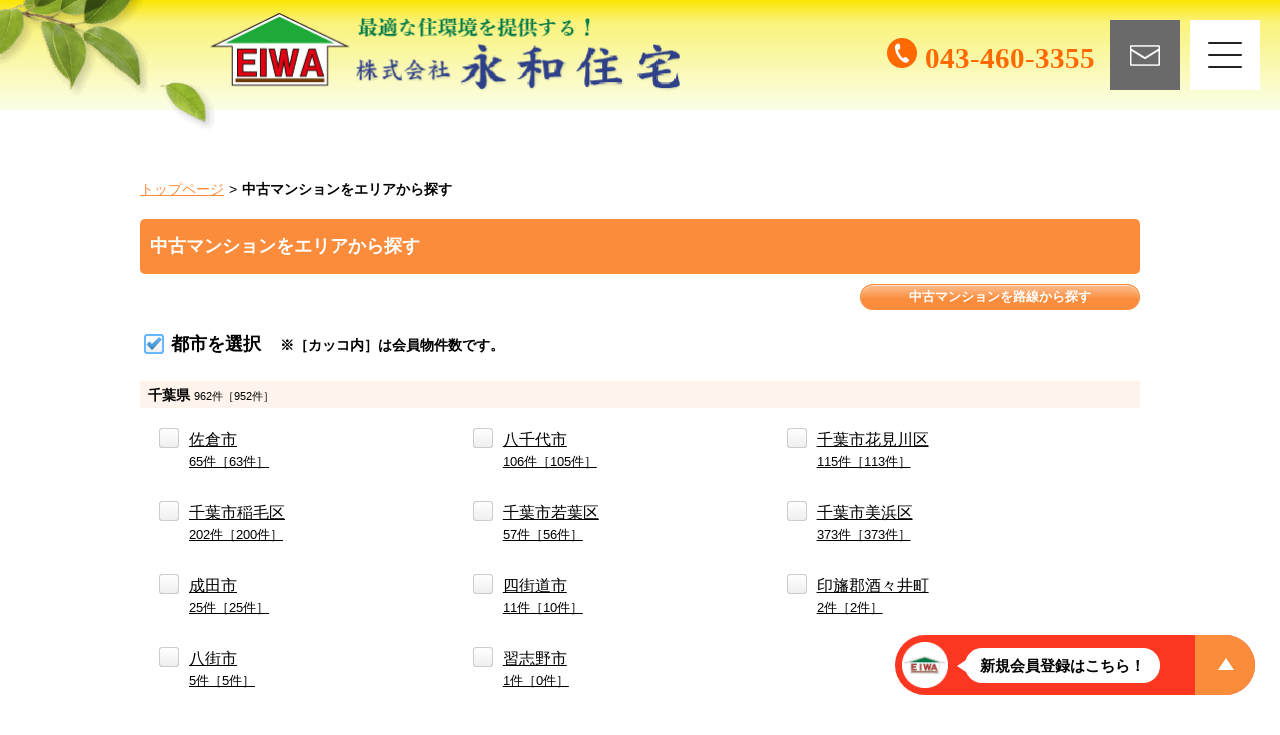

--- FILE ---
content_type: text/html; charset=UTF-8
request_url: https://www.eiwa-jutaku.jp/bb/3/s/40300/
body_size: 9360
content:
<!DOCTYPE html>
<html lang="ja">
<head prefix="og: http://ogp.me/ns#">
<!-- Google Tag Manager 240124-->
<script>(function(w,d,s,l,i){w[l]=w[l]||[];w[l].push({'gtm.start':
new Date().getTime(),event:'gtm.js'});var f=d.getElementsByTagName(s)[0],
j=d.createElement(s),dl=l!='dataLayer'?'&l='+l:'';j.async=true;j.src=
'https://www.googletagmanager.com/gtm.js?id='+i+dl;f.parentNode.insertBefore(j,f);
})(window,document,'script','dataLayer','GTM-5BSCD6M');</script>
<!-- End Google Tag Manager -->

<meta charset="UTF-8">
<title>中古マンションをエリアから検索｜京成線沿線の佐倉市･八千代市の新築・不動産情報が満載</title>
<meta name="description" content="中古マンション情報の中から、築年数や駅からの距離など、ご希望の条件に併せて検索ができます。中古マンション探しはお任せください！八千代市・佐倉市の京成線沿線の新築･中古物件から土地、マンション情報まで、不動産情報が満載です。皆様に最適な住環境をご提供します。京成線沿線の新築･中古物件･不動産情報なら永和住宅へ是非ご相談下さい。">
<meta name="keywords" content="中古マンション,エリアから探す,佐倉市,京成,不動産,八千代市,新築,現地販売会">
<meta name="format-detection" content="telephone=no">
<meta property="og:type" content="article">
<meta property="og:title" content="中古マンションをエリアから検索｜京成線沿線の佐倉市･八千代市の新築・不動産情報が満載">
<meta property="og:site_name" content="株式会社永和住宅">
<meta property="og:description" content="中古マンション情報の中から、築年数や駅からの距離など、ご希望の条件に併せて検索ができます。中古マンション探しはお任せください！八千代市・佐倉市の京成線沿線の新築･中古物件から土地、マンション情報まで、不動産情報が満載です。皆様に最適な住環境をご提供します。京成線沿線の新築･中古物件･不動産情報なら永和住宅へ是非ご相談下さい。">
<meta property="og:url" content="https://www.eiwa-jutaku.jp/bb/3/s/40300/">
<meta property="og:image" content="https://www.eiwa-jutaku.jp/lib/images/corp/5000010472/IMG_OG.png">
<meta name="twitter:card" content="summary_large_image">
<meta name="twitter:title" content="中古マンションをエリアから検索｜京成線沿線の佐倉市･八千代市の新築・不動産情報が満載">
<meta name="twitter:description" content="中古マンション情報の中から、築年数や駅からの距離など、ご希望の条件に併せて検索ができます。中古マンション探しはお任せください！八千代市・佐倉市の京成線沿線の新築･中古物件から土地、マンション情報まで、不動産情報が満載です。皆様に最適な住環境をご提供します。京成線沿線の新築･中古物件･不動産情報なら永和住宅へ是非ご相談下さい。">
<meta name="twitter:image:src" content="https://www.eiwa-jutaku.jp/lib/images/corp/5000010472/IMG_OG.png">
<link rel="canonical" href="https://www.eiwa-jutaku.jp/bb/3/s/40300/">
<link rel="index" href="/">
<link rel="stylesheet" href="/lib/css/asp/common2.css">
<link rel="stylesheet" href="/lib/css/asp/asp_base.css">
<link rel="stylesheet" href="/php-bin/asp/search/search_css.php?trcd=40300">
<script src="/lib/js/jquery/jquery-1.12.4.min.js"></script>
<script src="/lib/js/jquery/common_gimmick.js"></script>
<!--HEAD_TAG start-->
<meta name="viewport" content="width=1180">

<link rel="stylesheet" href="/css/common.css">
<link rel="stylesheet" href="/css/base.css">
<link rel="stylesheet" href="/css/base_pc.css" media="screen and (min-width:768px)">
<link rel="stylesheet" href="/css/asp_pc.css">
<link rel="stylesheet" href="/lib/css/asp/common/modal_ver2.css">
<script src="/ad-tksn-bin/count.js" type="text/javascript"></script>
<link rel="shortcut icon" href="/favicon.ico">
<link rel="icon" href="/favicon.ico">
<link rel="apple-touch-icon" href="https://www.eiwa-jutaku.jp/apple-touch-icon.png">
<!--HEAD_TAG end-->
<script src="/lib/js/asp/search/select_base.js"></script>
<script src="/lib/js/asp/search/search_comm.js"></script>
<script src="/lib/js/asp/search/search_chk.js?20150826"></script>
<script src="/lib/js/asp/common/count.js"></script>
<script>
	function CheckForm(f, mv) {
		if (AreaCheckForm(f) == false) return false;
		if (!chkObjCnt(f.obj_cnt.value)) {
			alert('検索条件に該当する物件がありません。\n条件を変更してください。');
			return false;
		}else {
			if(document.getElementById("COND_LAND_INC") != null){
				if($("#COND_LAND_INC").prop('checked')) {
				}
				else {
					f.COND_LAND_INC.value ="0";
					$('input#COND_LAND_INC:checkbox').prop("checked",true);
				}	
			}
		}
		f.action = mv == 2 ? '/srch_town/' : '/srch_lst/';
		f.submit();
		return true;
	}
</script>
<!--ALL_HEAD_TAG start-->
<!-- Global site tag (gtag.js) - Google Analytics -->
<script async src="https://www.googletagmanager.com/gtag/js?id=UA-203782541-1"></script>
<script>
  window.dataLayer = window.dataLayer || [];
  function gtag(){dataLayer.push(arguments);}
  gtag('js', new Date());

  gtag('config', 'UA-203782541-1');
</script>

<!--ALL_HEAD_TAG end-->
</head>
<body>
<!--ALL_BODY_TOP_TAG start-->
<!-- Google Tag Manager (noscript)  240124-->
<noscript><iframe src="https://www.googletagmanager.com/ns.html?id=GTM-5BSCD6M"
height="0" width="0" style="display:none;visibility:hidden"></iframe></noscript>
<!-- End Google Tag Manager (noscript) -->

<!--ALL_BODY_TOP_TAG end-->
<!--HEADER_TAG start-->
<div id="wrap">
<header>
<div id="header">
<div class="inner">
<div class="logo">
<a href="/"><img alt="株式会社永和住宅｜最適な住環境を提供する！" src="/images/hd_logo.png" width="480" height="80" srcset="/images/hd_logo.png 1x, /images/hd_logo@2x.png 2x"></a>
</div>
<div class="btn">
<div class="tel_wrap">
<div class="tel">
<a class="serif" href="tel:0434603355">043-460-3355</a>
</div>
</div>
<div class="mail">
<a href="/contact/"><img alt="メール" src="/images/common_icon02.png" width="42" height="30" srcset="/images/common_icon02.png 1x, /images/common_icon02@2x.png 2x"></a>
</div>
<div class="navi_btn">
<span></span>
<span></span>
<span></span>
</div>
</div>
</div>
</div><!-- /header -->
<div id="navi">
<nav>
<div class="box">
<div class="nav_cap">会員情報</div>
<ul class="member_nav_login">
</ul>
<div class="nav_cap">現地販売会を見る</div>
<ul>
<li><a href="/ac/40300/bb/23/1/">物件一覧</a></li>
</ul>
<div class="nav_cap"><a href="/search/#bb">売買物件を探す</a></div>
<ul>
<li><a href="/mysearch/history.php?trcd=40300&sbt=bb">前回の履歴で探す</a></li>
<li><a href="/mysearch/stock_cond.php?trcd=40300&sbt=bb">保存した条件で探す</a></li>
<li><a href="/mysearch/stock.php?sbt=bb&trcd=40300">検討中の物件を見る</a></li>
</ul>
</div>
<div class="box">
<div class="nav_cap">売買物件を種別で探す</div>
<ul>
<li><a href="/ac/40300/bb/19/1/">新築一戸建て</a></li>
<li><a href="/ac/40300/bb/20/1/">中古一戸建て</a></li>
<li><a href="/ac/40300/bb/21/1/">土地</a></li>
<li><a href="/ac/40300/bb/22/1/">マンション</a></li>
</ul>
<div class="nav_cap">売買物件をエリアで探す</div>
<ul>
<li><a href="/ac/40300/bb/8/1/">勝田台・志津エリア</a></li>
<li><a href="/ac/40300/bb/9/1/">ユーカリ・臼井エリア</a></li>
<li><a href="/ac/40300/bb/10/1/">八千代台・千葉市エリア</a></li>
<li><a href="/ac/40300/bb/11/1/">佐倉市・その他のエリア</a></li>
</ul>
</div>
<div class="box">
<div class="nav_cap">売買物件を路線・駅で探す</div>
<ul>
<li><a href="/ac/40300/bb/13/1/">京成線沿線</a></li>
<li><a href="/ac/40300/bb/14/1/">JR内・外房線沿線</a></li>
<li class="h4em"><a href="/ac/40300/bb/15/1/">その他路線</a></li>
</ul>
<div class="nav_cap"><a href="/search/#ct">賃貸物件を探す</a></div>
<ul>
<li><a href="https://asp.athome.jp/001244/shumoku/chintai/search_type/area/shikugun?came_from=search_type&lp=220" target="_blank" rel="noopener">居住用物件をエリアから探す</a></li>
<li><a href="https://asp.athome.jp/001244/shumoku/chintai/search_type/line/ensen?lp=220" target="_blank" rel="noopener">居住用物件を沿線から探す</a></li>
<li><a href="https://asp.athome.jp/001244/shubetsu/chintai_jigyoyo/shumoku" target="_blank" rel="noopener">事業用物件を種目から探す</a></li>
</ul>
</div><!--/box-->
<div class="box">
<div class="nav_cap">会社情報・その他</div>
<ul>
<li><a href="/reason/">お客様に選ばれる理由</a></li>
<li><a href="/topics/lst/40300/1100000272/99/">WEBチラシ</a></li>
<li><a href="/loan/">住宅ローン相談</a></li>
<li><a href="/staff/lst/40300/">スタッフ紹介</a></li>
<li><a href="/recruit/">採用情報</a></li>
<li><a href="/sale/">売却査定</a></li>
<li><a href="/com/">会社案内</a></li>
<li><a href="/contact/">お問い合わせ</a></li>
</ul>
</div><!--/box-->
</nav>
</div><!-- /navi -->
</header>

<div id="content">
<article>
<div id="main">

<div id="asp_inbox">
<!--HEADER_TAG end-->
<article>
<div id="asp_content">
<div class="topic_path">
<ul><li><a href="/">トップページ</a></li><li>中古マンションをエリアから探す</li></ul>
</div><!-- topic_path -->
<h1 class="asp_pageTitle">中古マンションをエリアから探す</h1>
<div class="chenge_btn"><a href="/bb/3/r/40300/">中古マンションを路線から探す</a></div>
<div id="asp_area">
<div id="serch_fr_area">
<form id="fform" name="fform">
<input type="hidden" name="trcd" value="40300">
<input type="hidden" name="tp" value="s">
<input type="hidden" name="sbt" value="bb">
<input type="hidden" name="snm" value="3">
<input type="hidden" name="acd" value="">
<input type="hidden" name="obj_cnt" value="">
<input type="hidden" name="asp_lst" value="1">
<div id="select_area">
<h2 class="condition_title">都市を選択 <span>※［カッコ内］は会員物件数です。</span></h2>
<h3 class="sec_title">千葉県 <span>962件［952件］</span></h3>
<ul> 
<li><label class="check"><input type="checkbox" name="tscd[]" value="12212"><a href="/bb/mansion/area/40300/sakurashi/1/">佐倉市<br><span>65件［63件］</span></a></label></li>
<li><label class="check"><input type="checkbox" name="tscd[]" value="12221"><a href="/bb/mansion/area/40300/yachiyoshi/1/">八千代市<br><span>106件［105件］</span></a></label></li>
<li><label class="check"><input type="checkbox" name="tscd[]" value="12102"><a href="/bb/mansion/area/40300/chibashihanamigawaku/1/">千葉市花見川区<br><span>115件［113件］</span></a></label></li>
<li><label class="check"><input type="checkbox" name="tscd[]" value="12103"><a href="/bb/mansion/area/40300/chibashiinageku/1/">千葉市稲毛区<br><span>202件［200件］</span></a></label></li>
<li><label class="check"><input type="checkbox" name="tscd[]" value="12104"><a href="/bb/mansion/area/40300/chibashiwakabaku/1/">千葉市若葉区<br><span>57件［56件］</span></a></label></li>
<li><label class="check"><input type="checkbox" name="tscd[]" value="12106"><a href="/bb/mansion/area/40300/chibashimihamaku/1/">千葉市美浜区<br><span>373件［373件］</span></a></label></li>
<li><label class="check"><input type="checkbox" name="tscd[]" value="12211"><a href="/bb/mansion/area/40300/naritashi/1/">成田市<br><span>25件［25件］</span></a></label></li>
<li><label class="check"><input type="checkbox" name="tscd[]" value="12228"><a href="/bb/mansion/area/40300/yotsukaidoshi/1/">四街道市<br><span>11件［10件］</span></a></label></li>
<li><label class="check"><input type="checkbox" name="tscd[]" value="12322"><a href="/bb/mansion/area/40300/inbagunshisuimachi/1/">印旛郡酒々井町<br><span>2件［2件］</span></a></label></li>
<li><label class="check"><input type="checkbox" name="tscd[]" value="12230"><a href="/bb/mansion/area/40300/yachimatashi/1/">八街市<br><span>5件［5件］</span></a></label></li>
<li><label class="check"><input type="checkbox" name="tscd[]" value="12216"><a href="/bb/mansion/area/40300/narashinoshi/1/">習志野市<br><span>1件［0件］</span></a></label></li>
</ul>
</div><!--/select_area--><div class="result_back">
<div class="result">
<p><span class="all"><span class="num">--</span></span>件/会員<span class="mem"><span class="num">--</span></span>件 見つかりました。</p>
</div>
<div class="submit_btn">
<a href="javascript:void(0);" onclick="CheckForm(document.fform, 1);"><img src="/images_asp/search/btn1.png" width="300" height="130" alt="この条件で検索"></a>
</div>
</div><!--/result_back--><div class="refine"><p>更に条件を指定して絞り込むと、よりご希望に近い物件を検索できます</p></div>
<div id="condition">
<h2 class="condition_title">物件の条件を指定する</h2>
<table>
<tr>
<th>価格 ：</th>
<td><div class="custom">
<select name="PRICE_FROM">
<option value="" selected="selected">下限なし</option>
<option value="1000" >1000万円</option>
<option value="1500" >1500万円</option>
<option value="2000" >2000万円</option>
<option value="2500" >2500万円</option>
<option value="3000" >3000万円</option>
<option value="3500" >3500万円</option>
<option value="4000" >4000万円</option>
<option value="4500" >4500万円</option>
<option value="5000" >5000万円</option>
<option value="5500" >5500万円</option>
<option value="6000" >6000万円</option>
<option value="7000" >7000万円</option>
<option value="8000" >8000万円</option>
<option value="9000" >9000万円</option>
<option value="10000" >1億円</option>
</select>
</div>
～
<div class="custom">
<select name="PRICE_TO">
<option value="" selected="selected">上限なし</option>
<option value="1000" >1000万円</option>
<option value="1500" >1500万円</option>
<option value="2000" >2000万円</option>
<option value="2500" >2500万円</option>
<option value="3000" >3000万円</option>
<option value="3500" >3500万円</option>
<option value="4000" >4000万円</option>
<option value="4500" >4500万円</option>
<option value="5000" >5000万円</option>
<option value="5500" >5500万円</option>
<option value="6000" >6000万円</option>
<option value="7000" >7000万円</option>
<option value="8000" >8000万円</option>
<option value="9000" >9000万円</option>
<option value="10000" >1億円</option>
</select>
</div></td></tr>
<tr>
<th>専有面積：</th>
<td><div class="custom">
<select name="SENYU_AREA_FROM">
<option value="" selected="selected">下限なし</option>
<option value="20" >20m&sup2;</option>
<option value="30" >30m&sup2;</option>
<option value="40" >40m&sup2;</option>
<option value="50" >50m&sup2;</option>
<option value="60" >60m&sup2;</option>
<option value="70" >70m&sup2;</option>
<option value="80" >80m&sup2;</option>
<option value="90" >90m&sup2;</option>
<option value="100" >100m&sup2;</option>
<option value="110" >110m&sup2;</option>
<option value="120" >120m&sup2;</option>
<option value="150" >150m&sup2;</option>
</select>
</div>
～
<div class="custom">
<select name="SENYU_AREA_TO">
<option value="" selected="selected">上限なし</option>
<option value="20" >20m&sup2;</option>
<option value="30" >30m&sup2;</option>
<option value="40" >40m&sup2;</option>
<option value="50" >50m&sup2;</option>
<option value="60" >60m&sup2;</option>
<option value="70" >70m&sup2;</option>
<option value="80" >80m&sup2;</option>
<option value="90" >90m&sup2;</option>
<option value="100" >100m&sup2;</option>
<option value="110" >110m&sup2;</option>
<option value="120" >120m&sup2;</option>
<option value="150" >150m&sup2;</option>
</select>
</div></td></tr>
<tr>
<th>間取り ：</th>
<td><div class="custom">
<select name="LAYOUT_FROM">
<option value="" selected="selected">下限なし</option>
<option value="11" >1R</option>
<option value="12" >1K</option>
<option value="13" >1DK</option>
<option value="15" >1LDK</option>
<option value="22" >2DK(2K)</option>
<option value="25" >2LDK</option>
<option value="32" >3DK(3K)</option>
<option value="35" >3LDK</option>
<option value="42" >4DK(4K)</option>
<option value="45" >4LDK</option>
<option value="52" >5DK(5K)</option>
<option value="55" >5LDK</option>
<option value="62" >6DK(6K)</option>
<option value="65" >6LDK</option>
</select>
</div>
～
<div class="custom">
<select name="LAYOUT_TO">
<option value="" selected="selected">上限なし</option>
<option value="11" >1R</option>
<option value="12" >1K</option>
<option value="13" >1DK</option>
<option value="15" >1LDK</option>
<option value="22" >2DK(2K)</option>
<option value="25" >2LDK</option>
<option value="32" >3DK(3K)</option>
<option value="35" >3LDK</option>
<option value="42" >4DK(4K)</option>
<option value="45" >4LDK</option>
<option value="52" >5DK(5K)</option>
<option value="55" >5LDK</option>
<option value="62" >6DK(6K)</option>
<option value="65" >6LDK</option>
</select>
</div></td></tr>
<tr>
<th>駅徒歩分 ： </th>
<td><fieldset id="cond_walk_time">
<label class="radio"><input name="WALK_TIME" type="radio" value="" checked="checked">指定なし</label>
<label class="radio"><input name="WALK_TIME" type="radio" value="3" >3分以内</label>
<label class="radio"><input name="WALK_TIME" type="radio" value="5" >5分以内</label>
<label class="radio"><input name="WALK_TIME" type="radio" value="10" >10分以内</label>
<label class="radio"><input name="WALK_TIME" type="radio" value="15" >15分以内</label>
<label class="radio"><input name="WALK_TIME" type="radio" value="20" >20分以内</label>
</fieldset></td></tr>
<tr>
<th>築年 ：</th>
<td><fieldset id="cond_build_year">
<label class="radio"><input name="CHIKUNEN" type="radio" value="" checked="checked">指定なし</label>
<label class="radio"><input name="CHIKUNEN" type="radio" value="3" >3年以内</label>
<label class="radio"><input name="CHIKUNEN" type="radio" value="5" >5年以内</label>
<label class="radio"><input name="CHIKUNEN" type="radio" value="10" >10年以内</label>
<label class="radio"><input name="CHIKUNEN" type="radio" value="15" >15年以内</label>
<label class="radio"><input name="CHIKUNEN" type="radio" value="20" >20年以内</label>
</fieldset></td></tr>
</table>
<div class="result_back">
<div class="result">
<p><span class="all"><span class="num">--</span></span>件/会員<span class="mem"><span class="num">--</span></span>件 見つかりました。</p>
</div>
<div class="submit_btn">
<a href="javascript:void(0);" onclick="CheckForm(document.fform, 1);"><img src="/images_asp/search/btn1.png" width="300" height="130" alt="この条件で検索"></a>
</div>
</div><!--/result_back--><div id="condition_more">
 <h2 class="condition_title">更にこだわり項目を選択する</h2>
<fieldset>
<legend>■交通・立地</legend>
<ul>
<li><label class="check"><input type="checkbox" name="KODAWARI_FLAG[]" value="999_21">バス停徒歩3分以内</label></li>
<li><label class="check"><input type="checkbox" name="KODAWARI_FLAG[]" value="999_20">2沿線以上利用可</label></li>
<li><label class="check"><input type="checkbox" name="KODAWARI_FLAG[]" value="41">始発駅</label></li>
<li><label class="check"><input type="checkbox" name="KODAWARI_FLAG[]" value="45">緑豊かな住宅地</label></li>
<li><label class="check"><input type="checkbox" name="KODAWARI_FLAG[]" value="46">閑静な住宅地</label></li>
<li><label class="check"><input type="checkbox" name="KODAWARI_FLAG[]" value="47">前面棟無</label></li>
<li><label class="check"><input type="checkbox" name="KODAWARI_FLAG[]" value="100">南側道路</label></li>
</ul>
</fieldset>
<fieldset>
<legend>■建物・構造</legend>
<ul>
<li><label class="check"><input type="checkbox" name="KODAWARI_FLAG[]" value="01">LDK15帖以上</label></li>
<li><label class="check"><input type="checkbox" name="KODAWARI_FLAG[]" value="999_10">バルコニー20m2以上</label></li>
<li><label class="check"><input type="checkbox" name="KODAWARI_FLAG[]" value="20">ルーフバルコニー</label></li>
<li><label class="check"><input type="checkbox" name="KODAWARI_FLAG[]" value="10">南向き</label></li>
<li><label class="check"><input type="checkbox" name="KODAWARI_FLAG[]" value="11">角部屋</label></li>
<li><label class="check"><input type="checkbox" name="KODAWARI_FLAG[]" value="12">最上階</label></li>
<li><label class="check"><input type="checkbox" name="KODAWARI_FLAG[]" value="14">専用庭付</label></li>
<li><label class="check"><input type="checkbox" name="KODAWARI_FLAG[]" value="57">南庭</label></li>
<li><label class="check"><input type="checkbox" name="KODAWARI_FLAG[]" value="19">メゾネットタイプ</label></li>
<li><label class="check"><input type="checkbox" name="KODAWARI_FLAG[]" value="143">タウンハウス</label></li>
<li><label class="check"><input type="checkbox" name="KODAWARI_FLAG[]" value="999_18">敷地内駐車場あり</label></li>
<li><label class="check"><input type="checkbox" name="KODAWARI_FLAG[]" value="15">敷地内公園有</label></li>
<li><label class="check"><input type="checkbox" name="KODAWARI_FLAG[]" value="44">リフォーム済み</label></li>
<li><label class="check"><input type="checkbox" name="KODAWARI_FLAG[]" value="53">全室南向き</label></li>
<li><label class="check"><input type="checkbox" name="KODAWARI_FLAG[]" value="54">全室2面採光</label></li>
<li><label class="check"><input type="checkbox" name="KODAWARI_FLAG[]" value="144">3面採光</label></li>
<li><label class="check"><input type="checkbox" name="KODAWARI_FLAG[]" value="67">高層階</label></li>
<li><label class="check"><input type="checkbox" name="KODAWARI_FLAG[]" value="68">床下収納</label></li>
<li><label class="check"><input type="checkbox" name="KODAWARI_FLAG[]" value="69">全居室収納</label></li>
<li><label class="check"><input type="checkbox" name="KODAWARI_FLAG[]" value="79">耐震適合</label></li>
<li><label class="check"><input type="checkbox" name="KODAWARI_FLAG[]" value="162">ゲストルーム</label></li>
<li><label class="check"><input type="checkbox" name="KODAWARI_FLAG[]" value="110">出窓</label></li>
<li><label class="check"><input type="checkbox" name="KODAWARI_FLAG[]" value="160">屋上</label></li>
<li><label class="check"><input type="checkbox" name="KODAWARI_FLAG[]" value="81">吹抜け</label></li>
<li><label class="check"><input type="checkbox" name="KODAWARI_FLAG[]" value="84">ウッドデッキ</label></li>
<li><label class="check"><input type="checkbox" name="KODAWARI_FLAG[]" value="85">テラス</label></li>
<li><label class="check"><input type="checkbox" name="KODAWARI_FLAG[]" value="86">ワイドバルコニー</label></li>
<li><label class="check"><input type="checkbox" name="KODAWARI_FLAG[]" value="87">2面以上バルコニー</label></li>
<li><label class="check"><input type="checkbox" name="KODAWARI_FLAG[]" value="98">複層ガラス</label></li>
<li><label class="check"><input type="checkbox" name="KODAWARI_FLAG[]" value="119">耐震構造</label></li>
<li><label class="check"><input type="checkbox" name="KODAWARI_FLAG[]" value="120">制震構造</label></li>
<li><label class="check"><input type="checkbox" name="KODAWARI_FLAG[]" value="121">免震構造</label></li>
<li><label class="check"><input type="checkbox" name="KODAWARI_FLAG[]" value="83">リノベーション</label></li>
<li><label class="check"><input type="checkbox" name="KODAWARI_FLAG[]" value="149">適合リノベーション</label></li>
<li><label class="check"><input type="checkbox" name="KODAWARI_FLAG[]" value="96">高気密高断熱住宅</label></li>
<li><label class="check"><input type="checkbox" name="KODAWARI_FLAG[]" value="75">設計住宅性能評価付</label></li>
<li><label class="check"><input type="checkbox" name="KODAWARI_FLAG[]" value="76">建設住宅性能評価付(新築時)</label></li>
<li><label class="check"><input type="checkbox" name="KODAWARI_FLAG[]" value="131">建設住宅性能評価付(既存住宅)</label></li>
<li><label class="check"><input type="checkbox" name="KODAWARI_FLAG[]" value="135">瑕疵保険（国交省指定）保証利用可</label></li>
<li><label class="check"><input type="checkbox" name="KODAWARI_FLAG[]" value="136">瑕疵保険（国交省指定）保証付</label></li>
<li><label class="check"><input type="checkbox" name="KODAWARI_FLAG[]" value="137">瑕疵保証付（不動産会社独自）</label></li>
<li><label class="check"><input type="checkbox" name="KODAWARI_FLAG[]" value="138">建築士等の建物検査報告書</label></li>
<li><label class="check"><input type="checkbox" name="KODAWARI_FLAG[]" value="77">長期優良住宅</label></li>
<li><label class="check"><input type="checkbox" name="KODAWARI_FLAG[]" value="117">低炭素住宅</label></li>
<li><label class="check"><input type="checkbox" name="KODAWARI_FLAG[]" value="134">BELS/省エネ基準適合(認定書あり)</label></li>
<li><label class="check"><input type="checkbox" name="KODAWARI_FLAG[]" value="141">建築確認完了検査済証</label></li>
<li><label class="check"><input type="checkbox" name="KODAWARI_FLAG[]" value="142">法適合状況調査報告書</label></li>
<li><label class="check"><input type="checkbox" name="KODAWARI_FLAG[]" value="145">ハイルーフ駐車場空きあり</label></li>
</ul>
</fieldset>
<fieldset>
<legend>■設備・仕様</legend>
<ul>
<li><label class="check"><input type="checkbox" name="KODAWARI_FLAG[]" value="33">オール電化</label></li>
<li><label class="check"><input type="checkbox" name="KODAWARI_FLAG[]" value="18">床暖房</label></li>
<li><label class="check"><input type="checkbox" name="KODAWARI_FLAG[]" value="32">食器洗浄機</label></li>
<li><label class="check"><input type="checkbox" name="KODAWARI_FLAG[]" value="95">浄水器</label></li>
<li><label class="check"><input type="checkbox" name="KODAWARI_FLAG[]" value="99">省エネ給湯器</label></li>
<li><label class="check"><input type="checkbox" name="KODAWARI_FLAG[]" value="34">IHクッキングヒーター</label></li>
<li><label class="check"><input type="checkbox" name="KODAWARI_FLAG[]" value="132">ガスコンロ</label></li>
<li><label class="check"><input type="checkbox" name="KODAWARI_FLAG[]" value="30">アイランドキッチン</label></li>
<li><label class="check"><input type="checkbox" name="KODAWARI_FLAG[]" value="93">システムキッチン</label></li>
<li><label class="check"><input type="checkbox" name="KODAWARI_FLAG[]" value="94">カウンターキッチン</label></li>
<li><label class="check"><input type="checkbox" name="KODAWARI_FLAG[]" value="155">独立型キッチン</label></li>
<li><label class="check"><input type="checkbox" name="KODAWARI_FLAG[]" value="107">ディスポーザー</label></li>
<li><label class="check"><input type="checkbox" name="KODAWARI_FLAG[]" value="111">3口以上コンロ</label></li>
<li><label class="check"><input type="checkbox" name="KODAWARI_FLAG[]" value="133">パントリー(食器・食品の収納庫)</label></li>
<li><label class="check"><input type="checkbox" name="KODAWARI_FLAG[]" value="88">トイレ2ヶ所</label></li>
<li><label class="check"><input type="checkbox" name="KODAWARI_FLAG[]" value="89">温水洗浄便座</label></li>
<li><label class="check"><input type="checkbox" name="KODAWARI_FLAG[]" value="158">節水型トイレ</label></li>
<li><label class="check"><input type="checkbox" name="KODAWARI_FLAG[]" value="151">タンクレストイレ</label></li>
<li><label class="check"><input type="checkbox" name="KODAWARI_FLAG[]" value="90">シャワー付洗面台</label></li>
<li><label class="check"><input type="checkbox" name="KODAWARI_FLAG[]" value="35">浴室乾燥機</label></li>
<li><label class="check"><input type="checkbox" name="KODAWARI_FLAG[]" value="113">浴室暖房</label></li>
<li><label class="check"><input type="checkbox" name="KODAWARI_FLAG[]" value="112">追焚機能</label></li>
<li><label class="check"><input type="checkbox" name="KODAWARI_FLAG[]" value="49">TV付浴室</label></li>
<li><label class="check"><input type="checkbox" name="KODAWARI_FLAG[]" value="50">浴室1坪以上</label></li>
<li><label class="check"><input type="checkbox" name="KODAWARI_FLAG[]" value="51">浴室に窓</label></li>
<li><label class="check"><input type="checkbox" name="KODAWARI_FLAG[]" value="52">ミストサウナ</label></li>
<li><label class="check"><input type="checkbox" name="KODAWARI_FLAG[]" value="114">オートバス</label></li>
<li><label class="check"><input type="checkbox" name="KODAWARI_FLAG[]" value="159">ジェットバス</label></li>
<li><label class="check"><input type="checkbox" name="KODAWARI_FLAG[]" value="103">室内洗濯機置き場</label></li>
<li><label class="check"><input type="checkbox" name="KODAWARI_FLAG[]" value="104">洗濯機置き場</label></li>
<li><label class="check"><input type="checkbox" name="KODAWARI_FLAG[]" value="105">トランクルーム</label></li>
<li><label class="check"><input type="checkbox" name="KODAWARI_FLAG[]" value="31">ウォークインクローゼット</label></li>
<li><label class="check"><input type="checkbox" name="KODAWARI_FLAG[]" value="115">シューズインクローゼット</label></li>
<li><label class="check"><input type="checkbox" name="KODAWARI_FLAG[]" value="123">ロフト</label></li>
<li><label class="check"><input type="checkbox" name="KODAWARI_FLAG[]" value="29">バリアフリー仕様</label></li>
<li><label class="check"><input type="checkbox" name="KODAWARI_FLAG[]" value="82">TVモニタ付インターホン</label></li>
<li><label class="check"><input type="checkbox" name="KODAWARI_FLAG[]" value="17">オートロック</label></li>
<li><label class="check"><input type="checkbox" name="KODAWARI_FLAG[]" value="157">スマートキー</label></li>
<li><label class="check"><input type="checkbox" name="KODAWARI_FLAG[]" value="16">24時間宅配ボックス</label></li>
<li><label class="check"><input type="checkbox" name="KODAWARI_FLAG[]" value="106">防犯カメラ</label></li>
<li><label class="check"><input type="checkbox" name="KODAWARI_FLAG[]" value="80">エレベーター</label></li>
<li><label class="check"><input type="checkbox" name="KODAWARI_FLAG[]" value="61">自走式駐車場</label></li>
<li><label class="check"><input type="checkbox" name="KODAWARI_FLAG[]" value="62">駐輪場</label></li>
<li><label class="check"><input type="checkbox" name="KODAWARI_FLAG[]" value="63">平面駐車場</label></li>
<li><label class="check"><input type="checkbox" name="KODAWARI_FLAG[]" value="64">バイク置場</label></li>
<li><label class="check"><input type="checkbox" name="KODAWARI_FLAG[]" value="118">EV車充電設備</label></li>
<li><label class="check"><input type="checkbox" name="KODAWARI_FLAG[]" value="71">天井高2.5M以上</label></li>
<li><label class="check"><input type="checkbox" name="KODAWARI_FLAG[]" value="72">全居室フローリング</label></li>
<li><label class="check"><input type="checkbox" name="KODAWARI_FLAG[]" value="74">自然素材</label></li>
<li><label class="check"><input type="checkbox" name="KODAWARI_FLAG[]" value="101">24時間ゴミ出し可</label></li>
<li><label class="check"><input type="checkbox" name="KODAWARI_FLAG[]" value="129">キッズルーム</label></li>
<li><label class="check"><input type="checkbox" name="KODAWARI_FLAG[]" value="130">託児所</label></li>
<li><label class="check"><input type="checkbox" name="KODAWARI_FLAG[]" value="91">高速ネット対応</label></li>
<li><label class="check"><input type="checkbox" name="KODAWARI_FLAG[]" value="124">BS</label></li>
<li><label class="check"><input type="checkbox" name="KODAWARI_FLAG[]" value="125">CS</label></li>
<li><label class="check"><input type="checkbox" name="KODAWARI_FLAG[]" value="126">CATV</label></li>
<li><label class="check"><input type="checkbox" name="KODAWARI_FLAG[]" value="148">24時間有人管理</label></li>
<li><label class="check"><input type="checkbox" name="KODAWARI_FLAG[]" value="152">外断熱工法</label></li>
<li><label class="check"><input type="checkbox" name="KODAWARI_FLAG[]" value="153">ノンホルムアルデヒド</label></li>
<li><label class="check"><input type="checkbox" name="KODAWARI_FLAG[]" value="156">24時間換気システム</label></li>
<li><label class="check"><input type="checkbox" name="KODAWARI_FLAG[]" value="161">家庭用燃料電池</label></li>
<li><label class="check"><input type="checkbox" name="KODAWARI_FLAG[]" value="163">温泉付き</label></li>
</ul>
</fieldset>
<fieldset>
<legend>■環境・その他</legend>
<ul>
<li><label class="check"><input type="checkbox" name="KODAWARI_FLAG[]" value="36">小学校800m以内</label></li>
<li><label class="check"><input type="checkbox" name="KODAWARI_FLAG[]" value="37">保育園・幼稚園800m以内</label></li>
<li><label class="check"><input type="checkbox" name="KODAWARI_FLAG[]" value="127">スーパー400m以内</label></li>
<li><label class="check"><input type="checkbox" name="KODAWARI_FLAG[]" value="128">コンビニ400m以内</label></li>
<li><label class="check"><input type="checkbox" name="KODAWARI_FLAG[]" value="39">公園800m以内</label></li>
<li><label class="check"><input type="checkbox" name="KODAWARI_FLAG[]" value="40">海まで2km以内</label></li>
<li><label class="check"><input type="checkbox" name="KODAWARI_FLAG[]" value="09">海が見える</label></li>
<li><label class="check"><input type="checkbox" name="KODAWARI_FLAG[]" value="165">山が見える</label></li>
<li><label class="check"><input type="checkbox" name="KODAWARI_FLAG[]" value="999_12">即入居可</label></li>
<li><label class="check"><input type="checkbox" name="KODAWARI_FLAG[]" value="42">陽当り良好</label></li>
<li><label class="check"><input type="checkbox" name="KODAWARI_FLAG[]" value="55">通風良好</label></li>
<li><label class="check"><input type="checkbox" name="KODAWARI_FLAG[]" value="60">眺望良好</label></li>
<li><label class="check"><input type="checkbox" name="KODAWARI_FLAG[]" value="999_9">管理人常駐</label></li>
<li><label class="check"><input type="checkbox" name="KODAWARI_FLAG[]" value="56">フラット35Sに対応</label></li>
<li><label class="check"><input type="checkbox" name="KODAWARI_FLAG[]" value="116">フラット35・S適合証明書</label></li>
<li><label class="check"><input type="checkbox" name="KODAWARI_FLAG[]" value="139">新築時・増改築時の設計図</label></li>
<li><label class="check"><input type="checkbox" name="KODAWARI_FLAG[]" value="140">修繕・点検の記録</label></li>
<li><label class="check"><input type="checkbox" name="KODAWARI_FLAG[]" value="999_29">ペット相談</label></li>
<li><label class="check"><input type="checkbox" name="KODAWARI_FLAG[]" value="164">避暑地</label></li>
</ul>
</fieldset>
<div class="result_back">
<div class="result">
<p><span class="all"><span class="num">--</span></span>件/会員<span class="mem"><span class="num">--</span></span>件 見つかりました。</p>
</div>
<div class="submit_btn">
<a href="javascript:void(0);" onclick="CheckForm(document.fform, 1);"><img src="/images_asp/search/btn1.png" width="300" height="130" alt="この条件で検索"></a>
</div>
</div><!--/result_back--><div id="result_footer" style="display:none;">
<div id="shadow_box">
<div id="shadow"><img src="/images_asp/search/shadow.png" width="100" height="5" alt="shadow"></div>
<div id="result_box">
<div class="result">
<p><span class="all"><span class="num">--</span></span>件/会員<span class="mem"><span class="num">--</span></span>件 見つかりました。</p>
</div><!--/result-->
<div class="narrowdown">
<ul>
<li class="condition_btn"><a href="#condition" class="inpage_link"><img src="/images_asp/search/condition_btn1.png" width="150" height="60" alt="条件を指定する"></a></li>
 <li class="condition_btn"><a href="#condition_more" class="inpage_link"><img src="/images_asp/search/condition_btn2.png" width="150" height="60" alt="こだわり項目を選択する"></a></li>
</ul>
</div><!--/narrowdown-->
<div class="submit_btn">
<ul>
<li class="searchButton_footer"><a href="javascript:void(0);" onclick="CheckForm(document.fform, 2);"><img src="/images_asp/search/btn4.png" width="200" height="130" alt="さらに町名を絞り込む"></a></li>
<li class="searchButton_footer"><a href="javascript:void(0);" onclick="CheckForm(document.fform, 1);"><img src="/images_asp/search/btn2.png" width="200" height="130" alt="この条件で検索"></a></li>
</ul>
</div><!--/submit_btn-->
</div><!--/result_box-->
</div><!--/shadow_box-->
</div><!--/result_footer--></div><!--/condition_more-->
</div><!--/condition-->
</form><!--/fform-->
</div><!--/serch_fr_area-->
</div><!--/asp_area-->
</div><!--/asp_content-->
</article>
<!--FOOTER_TAG start-->
</div><!-- /asp_inbox -->

</div><!-- /main -->
</article>
</div><!-- /content -->

<footer>
<div id="footer">
<div class="footer_shop">
<div class="inner">
<div class="box">
<div class="img"><img alt="外観" src="/images/ft_img02.jpg" width="184" height="141" srcset="/images/ft_img02.jpg 1x, /images/ft_img02@2x.jpg 2x" loading="lazy"></div>
<div class="tel"><span>株式会社 永和住宅</span><a class="serif" href="tel:0434603355">043-460-3355</a></div>
</div>
<div class="btn"><a href="/contact/">メールでの<br>お問い合わせはこちら</a></div>
</div>
</div><!--/footer_shop-->
<div class="footer_nav">
<div class="inner">
<div class="box">
<div class="nav_cap">会員情報</div>
<ul class="member_nav_login">
</ul>
<div class="nav_cap">現地販売会を見る</div>
<ul>
<li><a href="/ac/40300/bb/23/1/">物件一覧</a></li>
</ul></div>
<div class="box">
<div class="nav_cap">売買物件を種別で探す</div>
<ul>
<li><a href="/ac/40300/bb/19/1/">新築一戸建て</a></li>
<li><a href="/ac/40300/bb/20/1/">中古一戸建て</a></li>
<li><a href="/ac/40300/bb/21/1/">土地</a></li>
<li><a href="/ac/40300/bb/22/1/">マンション</a></li>
</ul>
<div class="nav_cap">売買物件をエリアで探す</div>
<ul>
<li><a href="/ac/40300/bb/8/1/">勝田台・志津エリア</a></li>
<li><a href="/ac/40300/bb/9/1/">ユーカリ・臼井エリア</a></li>
<li><a href="/ac/40300/bb/10/1/">八千代台・千葉市エリア</a></li>
<li><a href="/ac/40300/bb/11/1/">佐倉市・その他のエリア</a></li>
</ul>
</div>
<div class="box">
<div class="nav_cap">売買物件を路線・駅で探す</div>
<ul>
<li><a href="/ac/40300/bb/13/1/">京成線沿線</a></li>
<li><a href="/ac/40300/bb/14/1/">JR内・外房線沿線</a></li>
<li class="h4em"><a href="/ac/40300/bb/15/1/">その他路線</a></li>
</ul>
<div class="nav_cap">賃貸物件を探す</div>
<ul>
<li><a href="https://asp.athome.jp/001244/shumoku/chintai/search_type/area/shikugun?came_from=search_type&lp=220" target="_blank" rel="noopener">居住用物件をエリアから探す</a></li>
<li><a href="https://asp.athome.jp/001244/shumoku/chintai/search_type/line/ensen?lp=220" target="_blank" rel="noopener">居住用物件を沿線から探す</a></li>
<li><a href="https://asp.athome.jp/001244/shubetsu/chintai_jigyoyo/shumoku" target="_blank" rel="noopener">事業用物件を種目から探す</a></li>
</ul>
</div><!--/box-->
<div class="box">
<div class="nav_cap">会社情報・その他</div>
<ul>
<li><a href="/reason/">お客様に選ばれる理由</a></li>
<li><a href="/topics/lst/40300/1100000272/99/">WEBチラシ</a></li>
<li><a href="/loan/">住宅ローン相談</a></li>
<li><a href="/staff/lst/40300/">スタッフ紹介</a></li>
<li><a href="/recruit/">採用情報</a></li>
<li><a href="/sale/">売却査定</a></li>
<li><a href="/com/">会社案内</a></li>
<li><a href="/contact/">お問い合わせ</a></li>
</ul>
</div><!--/box-->
</div>
</div><!--/footer_nav-->
<div class="footer_bottom">
<div class="inner">
<div class="logo"><img alt="株式会社永和住宅｜最適な住環境を提供する！" src="/images/ft_logo.png" width="231" height="56" srcset="/images/ft_logo.png 1x, /images/ft_logo@2x.png 2x" loading="lazy"></div>
<div class="btn">
<ul>
<li><a href="/privacy/">プライバシーポリシー</a></li>
<li><a href="/sitemap/">サイトマップ</a></li>
</ul>
</div>
<p class="copy">© 株式会社 永和住宅 ALL RIGHTS RESERVED.</p>
</div>
<div class="inner">
<div class="ssl">
<img src="/images/rapid_ssl.gif" alt="">
</div>
</div>
</div><!--footer_bottom-->
</div><!-- /footer -->
</footer>
<div class="re_top">
<a class="inpage_link" href="#wrap"></a>
</div>
<div id="chat_inquity">
<div class="inner">
<iframe src="/chat/" title="chatbot"></iframe>
</div>
</div>
</div><!-- /wrap -->
<!--FOOTER_TAG end-->
<script type="application/ld+json">
{
	"@context": "http://schema.org",
	"@graph":
	[
		{
			"@type": "Organization",
			"image": [
				"https://www.eiwa-jutaku.jp/lib/images/corp/5000010472/IMG_FILE1.jpg",
				"https://www.eiwa-jutaku.jp/lib/images/corp/5000010472/IMG_FILE2.jpg",
				"https://www.eiwa-jutaku.jp/lib/images/corp/5000010472/IMG_FILE3.jpg"

			],
			"url": "info@eiwa-jutaku.jp",
			"name": "株式会社永和住宅",
			"description": "八千代市・佐倉市の京成線沿線の新築･中古物件から土地、マンション情報まで、不動産情報が満載です。皆様に最適な住環境をご提供します。京成線沿線の新築･中古物件･不動産情報なら永和住宅へ是非ご相談下さい。",
			"telephone": "+81-43-460-3355",
			"address": {
				"@type": "PostalAddress",
				"streetAddress": "4-7-11",
				"addressLocality": "佐倉市",
				"addressRegion": "千葉県",
				"postalCode": "285-0845",
				"addressCountry": "JP"
			}
		},
		{
			"@type": "WebSite",
			"url": "/",
			"name": "株式会社永和住宅"
		}
	]
}
</script><script type="application/ld+json">
{
"@context": "http://schema.org",
"@type": "BreadcrumbList",
"itemListElement":[
{"@type": "ListItem","position":1,"item":{"@id": "/","name": "株式会社永和住宅"}},
{"@type": "ListItem","position":2,"item":{"@id": "https://www.eiwa-jutaku.jp/bb/3/s/40300/","name": "中古マンションをエリアから探す"}}
]
}
</script>
<!--ALL_BODY_TAG start-->
<script src="/lib/js/asp/sp/common/sp_pc.js"></script>
<script src="/lib/js/asp/sp/common/check_mem_sp.js"></script>
<script src="/script_js/make_m_window2.js"></script><!--ログイン用-->
<script src="/script_js/common.js"></script>

<!--チャットボット風会員登録-->
<script>
$(document).ready(function(){
$.ajax({
		type	 : "GET",
		url	 : '/php/mem_login_chat_win.php?trcd=40300',
		dataType : "html",
		cache : false,
		success	 : function(hash) {
			if(hash==1){
				$("#chat_inquity").fadeOut(0);
			}else {
				$("#chat_inquity").fadeIn(500);
			}
		}
	});
});
</script>
<!--ヘッダーフッターナビゲーションログイン-->
<script>
$(document).ready(function(){
$.ajax({
		type	 : "GET",
		url	 : '/php/mem_login_compo.php?trcd=40300',
		dataType : "html",
		success	 : function(hash) {
			$(".member_nav_login").append(hash);
			$('.mb_login').on('click',function(){
				$src	= "/login/index.html";
				$name	= "login_window";
				$width	= "300px";
				$height	= "350px";
				$make_iframe($src, $name, $width, $height);
				return false;
			});
		}
	});
});
</script>

<script type="text/javascript">
if ((navigator.userAgent.indexOf('iPhone') > 0 && navigator.userAgent.indexOf('iPad') == -1) || navigator.userAgent.indexOf('iPod') > 0 || navigator.userAgent.indexOf('Android') > 0) {
document.write('<link rel="stylesheet" type="text/css" href="/chat/chat_sph.css">');}
else {
document.write('<link rel="stylesheet" type="text/css" href="/chat/chat_pc.css">');}
</script>

<!-- Yahoo Code for your Target List -->
<script type="text/javascript" language="javascript">
/* <![CDATA[ */
var yahoo_retargeting_id = '9KE59A2ZF7';
var yahoo_retargeting_label = '';
var yahoo_retargeting_page_type = '';
var yahoo_retargeting_items = [{item_id: '', category_id: '', price: '', quantity: ''}];
/* ]]> */
</script>
<script type="text/javascript" language="javascript" src="//b92.yahoo.co.jp/js/s_retargeting.js"></script>

<!-- Google Code for your Target List  -->
<script type="text/javascript">
/* <![CDATA[ */
var google_conversion_id = 881278411;
var google_custom_params = window.google_tag_params;
var google_remarketing_only = true;
/* ]]> */
</script>
<script type="text/javascript" src="//www.googleadservices.com/pagead/conversion.js">
</script>
<noscript>
<div style="display:inline;">
<img height="1" width="1" style="border-style:none;" alt="" src="//googleads.g.doubleclick.net/pagead/viewthroughconversion/881278411/?guid=ON&script=0"/>
</div>
</noscript>
<!--ALL_BODY_TAG end-->
</body>
</html>

--- FILE ---
content_type: text/html
request_url: https://www.eiwa-jutaku.jp/chat/
body_size: 4547
content:
<!DOCTYPE html>
<html>
<head prefix="og: http://ogp.me/ns#">
<meta charset="utf-8">
<meta http-equiv="X-UA-Compatible" content="IE=edge">
<title>新規会員登録｜京成線沿線の佐倉市･八千代市の新築・不動産情報が満載</title>
<meta name="description" content="新規会員登録です。八千代市・佐倉市の京成線沿線の新築･中古物件から土地、マンション情報まで、不動産情報が満載です。皆様に最適な住環境をご提供します。京成線沿線の新築･中古物件･不動産情報なら永和住宅へ是非ご相談下さい。">
<meta name="keywords" content="株式会社永和住宅会員サービス,佐倉市,京成,不動産,八千代市,新築,現地販売会">
<meta name="format-detection" content="telephone=no">

<meta name="robots" content="noindex">

<link rel="index" href="/">
<link rel="stylesheet" href="/css/common.css">
<link rel="stylesheet" href="/css/base.css?210819">
<link rel="stylesheet" href="/css/base_pc.css?210819" media="screen and (min-width:768px)">
<link rel="stylesheet" href="/css/base_sph.css?210819" media="screen and (max-width:767px)">
<link rel="stylesheet" href="/lib/css/asp/common/modal_ver2.css">   
<link rel="stylesheet" href="page.css">
<script src="/script_js/setViewport.js"></script>
<!-- Google Tag Manager 240124アットホーム-->
<script>(function(w,d,s,l,i){w[l]=w[l]||[];w[l].push({'gtm.start':
new Date().getTime(),event:'gtm.js'});var f=d.getElementsByTagName(s)[0],
j=d.createElement(s),dl=l!='dataLayer'?'&l='+l:'';j.async=true;j.src=
'https://www.googletagmanager.com/gtm.js?id='+i+dl;f.parentNode.insertBefore(j,f);
})(window,document,'script','dataLayer','GTM-5BSCD6M');</script>
<!-- End Google Tag Manager -->
<!-- Global site tag (gtag.js) - Google Analytics -->
<script async src="https://www.googletagmanager.com/gtag/js?id=UA-203782541-1"></script>
<script>
  window.dataLayer = window.dataLayer || [];
  function gtag(){dataLayer.push(arguments);}
  gtag('js', new Date());

  gtag('config', 'UA-203782541-1');
</script>
</head>
<body>
<style>
#chat_box .panel_heading.close .inner .title_com p:nth-child(1) {display:none;}
</style>
<div id="chat_box">

<div class="panel_heading close">
<div class="inner clearfix">
<div class="staff_photo"><img src="/images/chat_staff.png?210602" alt="スタッフ写真"></div>
<div class="title_com"><p>株式会社永和住宅</p><p><span>新規会員登録はこちら！</span></p></div>
<div class="arrow"><span></span></div>
</div>
</div><!--panel_heading-->

<div class="process_number">
<div class="inner">
<p>あと<span id="remaining_cnt">8</span>問</p>
</div>
</div><!--process_number-->
<div class="chat_box_inner">
<div class="form_box">
<form name="mform" id="mform" method="post">
<input type="hidden" id="trcd" name="trcd" value="40300" />
<input type="hidden" id="send_chk" name="send_chk" value="" />
<div class="inner">
<section id="order1">
<div class="question_box">
<div class="inner clearfix">
<div class="staff_photo"><img src="/images/chat_staff.png" alt="スタッフ写真"></div>
<div class="fukidashi_box">
<p class="com">株式会社永和住宅のウェブサイトをご覧いただき、ありがとうございます！
こちらのチャットにて、会員登録を受け付けております。</p>
</div>
</div>
</div><!--question_box-->
<div class="question_box">
<div class="inner clearfix">
<div class="staff_photo"><img src="/images/chat_staff.png" alt="スタッフ写真"></div>
<div class="fukidashi_box">
<p class="com">まずはお名前をご入力ください。</p>
</div>
</div>
</div><!--question_box-->
<div class="answer_box clearfix">
<div class="inner">
<p class="answer_title">お名前 <span class="asterisk">必須</span></p><input name="NAME" type="text" value="" placeholder="例：エイワ 太郎" class="w_100par">
<p class="answer_title">フリガナ <span class="asterisk">必須</span></p><input name="KANA" type="text" value="" placeholder="例：エイワ タロウ" class="w_100par">
<div class="submit"><p class="btn on"><input type="button" class="button" name="sec_btn1" data-next_target="order2" value="次へ" alt="次へ" tabindex="1"></p></div>
</div>
</div><!--answer_box-->
</section>
<section id="order2">
<div class="question_box">
<div class="inner clearfix">
<div class="staff_photo"><img src="/images/chat_staff.png" alt="スタッフ写真"></div>
<div class="fukidashi_box">
<p class="com">次に、ご職業を選択してください。</p>
</div>
</div>
</div><!--question_box-->
<div class="answer_box clearfix">
<div class="inner">
<p class="answer_title">ご職業</p>
<div class="select_box w_100par"><select name="JOB">
<option disabled selected value="">下記からお選びください</option>
<option value="会社員">会社員</option>
<option value="会社役員">会社役員</option>
<option value="公務員">公務員</option>
<option value="経営者">経営者</option>
<option value="商工自営">商工自営</option>
<option value="医師">医師</option>
<option value="弁護士">弁護士</option>
<option value="会計士・税理士">会計士・税理士</option>
<option value="弁理士">弁理士</option>
<option value="自由業">自由業</option>
<option value="教職員">教職員</option>
<option value="団体職員">団体職員</option>
<option value="専門職（未分類）">専門職（未分類）</option>
<option value="無職">無職</option>
<option value="その他">その他</option>
</select></div>
<div class="submit"><p class="btn on"><input type="button" class="button" name="sec_btn2" data-next_target="order3" value="次へ" alt="次へ" tabindex="1" ></p></div>
</div>
</div><!--answer_box-->
</section>
<section id="order3">
<div class="question_box">
<div class="inner clearfix">
<div class="staff_photo"><img src="/images/chat_staff.png" alt="スタッフ写真"></div>
<div class="fukidashi_box">
<p class="com">現在のご住所をご入力ください。</p>
</div>
</div>
</div><!--question_box-->
<div class="answer_box clearfix">
<div class="inner">
<p class="answer_title">ご住所<span class="asterisk">必須</span></p>
<input type="text" name="ZIP" value="" placeholder="290-0056" class="w_50par">&ensp;<input name="search_zip" value="郵便番号から自動入力" onclick="ElZip.GetZipToAddr(1,mform.ZIP,'',mform.ADDRESS);" type="button"><br>
<input type="text" name="ADDRESS" value="" placeholder="例：千葉県市原市五井5791-1-D" class="w_100par">
<div class="submit"><p class="btn on"><input type="button" class="button" name="sec_btn3" data-next_target="order4" value="次へ" alt="次へ" tabindex="1" ></p></div>
</div>
</div><!--answer_box-->
</section>
<section id="order4">
<div class="question_box">
<div class="inner clearfix">
<div class="staff_photo"><img src="/images/chat_staff.png" alt="スタッフ写真"></div>
<div class="fukidashi_box">
<p class="com">次に、お電話番号とご連絡が可能な時間帯を入力してください。</p>
</div>
</div>
</div><!--question_box-->
<div class="answer_box clearfix">
<div class="inner">
<p class="answer_title">お電話番号<span class="asterisk">必須</span></p>
<input name="TEL" type="text" value="" placeholder="（半角数字／ハイフンなし）例：0436200555" class="w_100par mt_10"><br>
<p class="answer_title">電話希望時間</p>
<div class="select_box w_100par"><select name="DESIRED_TIME">
<option value="">下記からお選びください</option>
<option value="希望なし">希望なし</option>
<option value="10時以前">10時以前</option>
<option value="10時～12時">10時～12時</option>
<option value="12時～14時">12時～14時</option>
<option value="14時～16時">14時～16時</option>
<option value="16時～18時">16時～18時</option>
<option value="18時以降">18時以降</option>
</select></div>
<div class="submit"><p class="btn on"><input type="button" class="button" name="sec_btn4" data-next_target="order5" value="次へ" alt="次へ" tabindex="1" ></p></div>
</div>
</div><!--answer_box-->
</section>
<section id="order5">
<div class="question_box">
<div class="inner clearfix">
<div class="staff_photo"><img src="/images/chat_staff.png" alt="スタッフ写真"></div>
<div class="fukidashi_box">
<p class="com">メールアドレスを入力してください。</p>
</div>
</div>
</div><!--question_box-->
<div class="answer_box clearfix">
<div class="inner">
<p class="answer_title">メールアドレス<span class="asterisk">必須</span></p><input name="MAIL" type="text" value="" placeholder="例：info@example.com（半角英数字）" class="w_100par">
<div class="submit"><p class="btn on"><input type="button" class="button" name="sec_btn5" data-next_target="order6" value="次へ" alt="次へ" tabindex="1" ></p></div>
</div>
</div><!--answer_box-->
</section>
<section id="order6">
<div class="question_box">
<div class="inner clearfix">
<div class="staff_photo"><img src="/images/chat_staff.png" alt="スタッフ写真"></div>
<div class="fukidashi_box">
<p class="com">お探しのエリアを選択してください。</p>
</div>
</div>
</div><!--question_box-->
<div class="answer_box clearfix">
<div class="inner">
<p class="answer_title">第1希望</p>
<div class="select_box w_100par">
<select name="AREA1" tabindex="1">
<option selected="" value="">下記からお選びください</option>
<option value="佐倉市">佐倉市</option>
<option value="八千代市">八千代市</option>
<option value="千葉市">千葉市</option>
<option value="成田市">成田市</option>
<option value="木更津市">木更津市</option>
<option value="市原市">市原市</option>
<option value="君津市">君津市</option>
<option value="富津市">富津市</option>
<option value="袖ケ浦市">袖ケ浦市</option>
<option value="四街道市">四街道市</option>
<option value="富里市">富里市</option>
<option value="酒々井町">酒々井町</option>
</select>
</div>
<p class="answer_title">第2希望</p>
<div class="select_box w_100par">
<select name="AREA2" tabindex="2">
<option selected="" value="">下記からお選びください</option>
<option value="佐倉市">佐倉市</option>
<option value="八千代市">八千代市</option>
<option value="千葉市">千葉市</option>
<option value="成田市">成田市</option>
<option value="木更津市">木更津市</option>
<option value="市原市">市原市</option>
<option value="君津市">君津市</option>
<option value="富津市">富津市</option>
<option value="袖ケ浦市">袖ケ浦市</option>
<option value="四街道市">四街道市</option>
<option value="富里市">富里市</option>
<option value="酒々井町">酒々井町</option>
</select>
</div>
<div class="submit"><p class="btn on"><input type="button" class="button" name="sec_btn6" data-next_target="order7" value="次へ" alt="次へ" tabindex="1" ></p></div>
</div>
</div><!--answer_box-->
</section>
<section id="order7">
<div class="question_box">
<div class="inner clearfix">
<div class="staff_photo"><img src="/images/chat_staff.png" alt="スタッフ写真"></div>
<div class="fukidashi_box">
<p class="com">ご質問などございましたら入力してください。</p>
</div>
</div>
</div><!--question_box-->
<div class="answer_box clearfix">
<div class="inner">
<p class="answer_title">ご質問</span></p>
<textarea name="INQUIRY" cols="68" rows="6" tabindex="4" placeholder="疑問・質問等なんでもご相談ください"></textarea>
<div class="submit"><p class="btn on"><input type="button" class="button" name="sec_btn7" data-next_target="order8" value="次へ" alt="次へ" tabindex="1" ></p></div>
</div>
</div><!--answer_box-->
</section>
<section id="order8">
<div class="question_box">
<div class="inner clearfix">
<div class="staff_photo"><img src="/images/chat_staff.png" alt="スタッフ写真"></div>
<div class="fukidashi_box">
<p class="com">最後に、ご入力いただいた内容と個人情報の取り扱いについてご確認いただき、「内容を送信する」ボタンを押してください。</p>
</div>
</div>
</div><!--question_box-->
<div class="answer_box clearfix">
<div class="inner">
<div class="text_box">
<p class="answer_title">内容の確認</p>
<textarea class="readonly" readonly="readonly" id="conf_text_area">
</textarea>
<p class="attention">個人情報の取り扱いについては<a href="/privacy/" target="_blank">こちら</a>をご確認いただき、「同意する」にチェックしてください。</p>
<p class="agree"><label class="ck"><input type="checkbox" name="agreement" value="1"><span>同意する</span></label></p>
</div>
<div class="submit"><p class="btn on"><input type="button" class="button" name="sec_btn8" data-next_target="order9" value="内容を送信する" alt="内容を送信する" tabindex="1" ></p></div>
</div>
</div><!--answer_box-->
</section>
<section id="order9">
<div class="question_box">
<div class="inner clearfix">
<div class="staff_photo"><img src="/images/chat_staff.png" alt="スタッフ写真"></div>
<div class="fukidashi_box">
<p class="com">ご入力いただきありがとうございました。<br>会員登録を受け付けました。</p>
</div>
</div>
</div><!--question_box-->
<div class="question_box">
<div class="inner clearfix">
<div class="staff_photo"><img src="/images/chat_staff.png" alt="スタッフ写真"></div>
<div class="fukidashi_box">
<p class="com">ご登録いただいたメールアドレスに受付完了メールをお送りしていますので、ご確認をお願いいたします。<br>この度は株式会社永和住宅の会員サービスにご登録いただき、ありがとうございました。</p>
</div>
</div>
</div><!--question_box-->
</section>
</div>
</div><!--inner-->
<!--answer_box-->
</form>


</div>
</div><!--chat_box_inner-->
</div><!--chat_box-->
<script src="/libscript/jquery-1.12.4.min.js"></script>
<script src="/libscript/common_gimmick.js"></script>
<script src="/lib/js/asp/sp/common/sp_pc.js"></script>
<script src="/lib/js/asp/sp/common/check_mem_sp.js"></script>
<script src="/script_js/make_m_window.js"></script><!--エリアマップ検索用-->
<script src="/script_js/make_m_window2.js"></script><!--ログイン用-->
<script src="/script_js/common.js"></script>

<!--チャットボット風会員登録-->
<script>
$(document).ready(function(){
$.ajax({
		type	 : "GET",
		url	 : '/php/mem_login_chat_win.php?trcd=40300',
		dataType : "html",
		cache : false,
		success	 : function(hash) {
			if(hash==1){
				$("#chat_inquity").fadeOut(0);
			}else {
				$("#chat_inquity").fadeIn(500);
			}
		}
	});
});
</script>
<!--ヘッダーナビゲーションログイン-->
<script>
$(document).ready(function(){
$.ajax({
		type	 : "GET",
		url	 : '/php/mem_login_compo.php?trcd=40300',
		dataType : "html",
		success	 : function(hash) {
			$(".member_nav_login").append(hash);
			$('.mb_login').on('click',function(){
				$src	= "/login/index.html";
				$name	= "login_window";
				$width	= "300px";
				$height	= "350px";
				$make_iframe($src, $name, $width, $height);
				return false;
			});
		}
	});
});
</script>

<script type="text/javascript">
if ((navigator.userAgent.indexOf('iPhone') > 0 && navigator.userAgent.indexOf('iPad') == -1) || navigator.userAgent.indexOf('iPod') > 0 || navigator.userAgent.indexOf('Android') > 0) {
document.write('<link rel="stylesheet" type="text/css" href="/chat/chat_sph.css">');}
else {
document.write('<link rel="stylesheet" type="text/css" href="/chat/chat_pc.css">');}
</script>
<script type="text/javascript" src="/libscript/ElZip.js?d=20200428" charset="Shift-Jis"></script>
<script src="script_js/chk_form_custom.js?d=20200428"></script>
<script src="script_js/chk_form.js?d=20200428"></script>
<script src="script_js/chat_form.js?d=20210924"></script>
<!-- Yahoo Code for your Target List -->
<script type="text/javascript" language="javascript">
/* <![CDATA[ */
var yahoo_retargeting_id = '9KE59A2ZF7';
var yahoo_retargeting_label = '';
var yahoo_retargeting_page_type = '';
var yahoo_retargeting_items = [{item_id: '', category_id: '', price: '', quantity: ''}];
/* ]]> */
</script>
<script type="text/javascript" language="javascript" src="//b92.yahoo.co.jp/js/s_retargeting.js"></script>

<!-- Google Code for your Target List  -->
<script type="text/javascript">
/* <![CDATA[ */
var google_conversion_id = 881278411;
var google_custom_params = window.google_tag_params;
var google_remarketing_only = true;
/* ]]> */
</script>
<script type="text/javascript" src="//www.googleadservices.com/pagead/conversion.js">
</script>
<noscript>
<div style="display:inline;">
<img height="1" width="1" style="border-style:none;" alt="" src="//googleads.g.doubleclick.net/pagead/viewthroughconversion/881278411/?guid=ON&amp;script=0"/>
</div>
</noscript>
</body>
</html>

--- FILE ---
content_type: text/css
request_url: https://www.eiwa-jutaku.jp/lib/css/asp/asp_base.css
body_size: 232
content:
@charset "UTF-8";

/*-----------------------------------

CSS Information

File name:			asp_base.css

-----------------------------------*/
/*-------------------------
__pageTitle
-------------------------*/
.asp_pageTitle {
font-size: 18px;
font-weight: 700;
height: 45px;
line-height: 45px;
margin: 20px 0 10px;
text-align: left;
}

#contents_ .guide {
padding:10px 65px 0 65px!important;
}

--- FILE ---
content_type: text/css;charset=UTF-8
request_url: https://www.eiwa-jutaku.jp/php-bin/asp/search/search_css.php?trcd=40300
body_size: 3884
content:
@charset "UTF-8";

/*-----------------------------------

CSS Information

File name:			search_html5.css

#asp_content #asp_area .title - タイトル 
#asp_content #asp_area .sec_title - 都市選択の県名
data：html5ver2
-----------------------------------*/

body.checked {
padding-bottom:100px;
}

#asp_content .chenge_btn {
width:280px;margin:0 0 0 auto;
}
#asp_content .chenge_btn a {
font-size:13px;line-height:26px;font-weight:700;color:#FFF;text-decoration:none;text-align:center;display:block;background-color:#fb8c3b/*基本色*/;background-image:url(/images_asp/search/chenge.png);background-position:0 0;height:26px;width:280px;overflow:hidden;
}
#asp_content .chenge_btn a:hover {
background-position:0 -26px;
}

#asp_content #asp_area {
text-align:left;padding-bottom:60px;
}
#asp_content #asp_area .title {
line-height:36px;font-weight:700;text-indent:18px;text-align:left;clear:both;height:36px;margin:0;padding:0;margin-bottom:10px;
}
#asp_content #asp_area .sec_title {
font-size:14px;line-height:1.8;font-weight:700;background-image:url(/images_asp/search/result_back.png);background-repeat:repeat;background-color:#fb8c3b/*基本色*/;position:relative;clear:both;padding:2px 0 0 8px;
}
#asp_content #asp_area .sec_title span {
font-size:80%;color:#000;font-weight:400;
}
#asp_content #asp_area .sec_title span a {
color:#000;text-decoration:underline;
}
#asp_content #asp_area .sec_title span a:hover {
color:#06F;text-decoration:none;
}
#asp_content #asp_area .sec_title .notice2 {
width:600px;background-position:0 -200px;letter-spacing:0;font-size:12px;line-height:22px;left:0;top:28px;display:block;position:absolute;color:#666;padding-left:20px;height:28px;
}
#asp_content #asp_area .notice {
font-size:12px;color:red;clear:both;width:99%;text-align:right;padding-top:4px;padding-bottom:0;line-height:100%;margin:0;
}
#asp_content #asp_area p span.attention {
font-size:12px;line-height:18px;margin-left:10px;margin-bottom:10px;color:#000;font-weight:700;
}

/*==================================================
#asp_content select_area 
#asp_content select_station
エリア選択
路線選択
==================================================*/
#asp_content #select_area {
padding:0;clear:both;
}
#asp_content #select_area ul,
#asp_content #select_station ul {
padding-bottom:40px;overflow:hidden;margin-left:4px;
}
#asp_content #select_area ul {
zoom:1;
}
#asp_content #select_area ul:after {
content:"";display:block;clear:both;
}
#asp_content #select_area ul li {
list-style-type:none;font-size:18px;white-space:nowrap;width:30%;float:left;line-height:24px;padding-bottom:20px;cursor:pointer;margin:0 0 0 15px;
}
#asp_content #select_area ul li a:hover {
text-decoration:underline;
}
#asp_content #select_area ul li span {
font-size:.8em;margin:0;padding:0;vertical-align:top;
}
#asp_content #select_area ul li a:hover span {
text-decoration:underline;
}
#asp_content #select_area ul {
padding:20px 0 10px 0;overflow:hidden;background:#FFF;
}

/*==================================================
#asp_content #condition
条件
==================================================*/
#asp_content #condition {
clear:both;padding:40px 0 0;
}
#asp_content .condition_title {
font-size:18px;font-weight:700;margin:20px 0;
}
#asp_content .condition_title:before {
content:url(/images_asp/search/condition_title.png);display:inline-block;vertical-align:middle;margin:0 3px 0 0;
}
#asp_content .condition_title span {
font-size:80%;margin:0 0 0 1em;
}
#asp_content .condition_title .notice {
position:absolute;top:0;right:0;
}
#asp_content .condition_title .notice p {
font-size:12px;color:red;
}
#asp_content #condition table {
width:100%;margin:0 auto;border-top:1px solid #ddd;border-spacing:0;
}
#asp_content #condition th,
#asp_content #condition td {
font-size:14px;line-height:140%;font-weight:400;padding-top:10px;padding-bottom:10px;border-bottom:1px solid #ddd;
}
#asp_content #condition th {
text-align:center;width:100px;padding-right:4px;padding-left:4px;background-color:#eee;font-weight:700;
}
#asp_content #condition td {
padding-left:10px;padding-right:4px;background:#FFF;
}
#asp_content #condition td select {
margin-right:5px;margin-left:5px;vertical-align:bottom;
}
#asp_content #condition td select,
#asp_content #condition td option {
font-size:14px;
}
#asp_content #condition td ul li {
width:130px;
}
#asp_content #condition ul {
margin:0 0 5px 15px;padding:0;overflow:hidden;zoom:1;
}
#asp_content #condition ul:after {
content:"";display:block;clear:both;
}
#asp_content #condition ul li {
list-style-type:none;float:left;margin-right:10px;
}

/*==================================================
#asp_content #condition_more
こだわり項目一覧
==================================================*/
#asp_content #condition_more {
padding:40px 0 0;
}
#asp_content #condition_more fieldset {
display:block;overflow:hidden;width:100%;border-style:none;border-width:0;margin:0;padding:0;background:#FFF;
}
#asp_content #condition_more legend {
font-size:15px;line-height:40px;height:40px;font-weight:700;letter-spacing:.1em;text-indent:-2px;width:100%;display:block;border-top:1px solid #ccc;padding-left:10px;color:#000;background-color:#f0f0f0;margin-bottom:10px;box-sizing:border-box;
}
#asp_content #condition_more legend * {
vertical-align:middle;
}
#asp_content #condition_more fieldset {
width:100%;margin-bottom:10px;
}
#asp_content #condition_more fieldset label {
text-align:left;width:200px;display:inline-block;margin-left:5px;padding:5px;cursor:pointer;
}
#asp_content #condition_more ul {
margin-left:10px;
}

/*==================================================
#asp_content ul.submit
該当物件数
この条件で検索ボタン
==================================================*/
#asp_content ul.submit {
position:relative;height:60px;border-color:#DDD;border-style:solid;border-width:4px 0 0;margin:0 0 10px;padding:0;clear:both;
}
#asp_content ul.submit li {
position:absolute;list-style-type:none;top:10px;text-align:left;height:30px;line-height:30px;
}
#asp_content ul.submit .match {
font-size:18px;font-weight:700;white-space:nowrap;background-position:0 -40px;vertical-align:middle;padding:0 0 0 205px;color:#fb8c3b/*強調色1*/;width:auto;
}
#asp_content ul.submit .match span {
font-family:Arial,Helvetica,sans-serif;font-size:28px;letter-spacing:1px;padding:0 4px;font-weight:700;color:#fb8c3b/*強調色1*/;
}
#asp_content ul.submit .btn,
#asp_content ul.submit .btn2 {
width:150px;height:60px;right:10px;
}
#asp_content ul.submit .btn input,
#asp_content ul.submit .btn2 input {
width:146px;height:35px;
}
/*=この条件で検索=*/
#asp_content ul.submit .btn input {
background-position:0 -80px;
}
#asp_content ul.submit .btn input:hover {
background-position:0 -115px;
}
/*=駅の選択画面へ=*/
#asp_content ul.submit .btn2 input {
background-position:-150px -80px;
}
#asp_content ul.submit .btn2 input:hover {
background-position:-150px -115px;
}
/*=路線検索=*/
#asp_content #serch_fr_station ol {
height:35px;margin:0;text-align:right;position:relative;
}
#asp_content #serch_fr_station ol li {
display:inline;padding:5px;
}

/*==================================================
#asp_content #onepoint
「更に条件を…」文言部分
==================================================*/
#asp_content #onepoint {
background-position:center -160px;height:35px;margin:10px 5px 0;
}
#asp_content #onepoint span {
display:none;
}
#asp_content .search_btn {
width:100%!important;text-align:center!important;padding-top:20px!important;padding-bottom:60px!important;
}
#asp_content .search_btn ul {
width:640px!important;margin-left:auto!important;margin-right:auto!important;overflow:hidden!important;
}
#asp_content .search_btn ul li {
list-style-type:none!important;width:300px!important;height:60px!important;overflow:hidden!important;margin-right:10px!important;float:left!important;
}
#asp_content .search_btn ul li a:hover img {
margin-top:-60px!important;
}
#asp_content .search_btn ul li:last-child {
margin-right:0!important;
}
#asp_content .search_btn2 {
width:100%!important;text-align:center!important;padding-top:20px!important;padding-bottom:60px!important;position:relative;
}
#asp_content .search_btn2 ul {
width:320px!important;margin-left:auto!important;margin-right:auto!important;overflow:hidden!important;
}
#asp_content .search_btn2 ul li {
list-style-type:none;width:320px!important;height:60px!important;overflow:hidden!important;margin:0!important;padding:0!important;
}
#asp_content .search_btn2 ul li a:hover img {
margin-top:-60px!important;
}
#asp_content .search_btn2 .filters {
position:absolute;top:20px;right:0;width:180px;height:40px;overflow:hidden;
}
#asp_content .search_btn2 .filters a:hover img {
margin-top:-40px!important;
}

/*============================================
チェックボックス・ラジオボタン
============================================*/
#asp_content #fform label {
font-size:16px;line-height:1.5;position:relative;display:block;
}
#asp_content #fform label.radio input,
#asp_content #fform label.check input {
filter:alpha(opacity=0);opacity:0;cursor:pointer;margin:0;padding:0;width:1px;height:1px;position:absolute;top:0;left:0;
}
#asp_content #fform label.radio {
background:URL(/images_asp/search/radio.png) no-repeat 0 0;
}
#asp_content #fform label.check {
background:URL(/images_asp/search/check.png) no-repeat 0 0;
}
#asp_content #fform label.radio:hover,
#asp_content #fform label.check:hover {
background-color:#FFC;
}
#asp_content #fform label.radio,
#asp_content #fform label.check {
border:0 none;cursor:pointer;margin:0 0 5px;padding:0 0 0 30px;
}
#asp_content #fform label.radio.checked {
background-position:0 -100px;
}
#asp_content #fform label.check.checked {
background-position:0 -100px;
}
#asp_content #fform label.radio.disabled,
#asp_content #fform label.check.disabled {
filter:alpha(opacity=50);opacity:.5;
}
#asp_content #fform label.radio a,
#asp_content #fform label.check a {
position:relative;display:inline;color:#000;
}
#asp_content #fform label.radio a:hover,
#asp_content #fform label.check a:hover {
color:#FFB100;
}
/*徒歩分数　築年数　建築条　賃貸間取り*/
#asp_content #fform fieldset {
border:none;margin:0!important;padding:0!important;
}
#asp_content #fform #cond_walk_time label,
#asp_content #fform #cond_build_year label,
#asp_content #fform #cond_build_cond label,
#asp_content #fform #cond_layout label {
display:inline-block;vertical-align:top;margin:0!important;padding-left:24px!important;padding-right:20px;
}
#asp_content #fform fieldset {
margin:0!important;padding:0!important;
}
/*種別区分*/
#asp_content #fform #cond_type_sub label,
#asp_content #fform #cond_scale label {
display:inline-block;vertical-align:top;*display:inline;*zoom:1;margin:0!important;padding-left:24px!important;padding-right:20px;
}
/*絞り込み結果*/
#asp_content .result_back {
background-color:#fb8c3b/*基本色*/;position:relative;border-bottom:1px solid #ddd;background-image:url(/images_asp/search/result_back.png);background-repeat:repeat;height:105px;
}
#asp_content .result_back .result {
position:absolute;left:20px;top:40px;
}
#asp_content .result_back .result p {
font-size:18px;line-height:28px;font-weight:700;
}
#asp_content .result_back .result p span {
color:#fb8c3b/*強調色1*/;
}
#asp_content .result_back .result p span.all {
font-size:28px;
}
#asp_content .result_back .submit_btn {
position:absolute;top:20px;right:16px;width:300px;height:65px;overflow:hidden;background-color:#fb8c3b/*基本色*/;
}
#asp_content .result_back .submit_btn a:hover img {
margin-top:-65px;
}
#asp_content .searchButton {
-moz-box-shadow:inset 0 1px 0 0 #54a3f7;-webkit-box-shadow:inset 0 1px 0 0 #54a3f7;box-shadow:inset 0 1px 0 0 #54a3f7;background:-webkit-gradient(linear,left top,left bottom,color-stop(0.05,#005bca),color-stop(1,#00219a));background:-moz-linear-gradient(top,#005bca 5%,#00219a 100%);background:-webkit-linear-gradient(top,#005bca 5%,#00219a 100%);background:-o-linear-gradient(top,#005bca 5%,#00219a 100%);background:-ms-linear-gradient(top,#005bca 5%,#00219a 100%);background:linear-gradient(to bottom,#005bca 5%,#00219a 100%);filter:progid:DXImageTransform.Microsoft.gradient(startColorstr='#005bca',endColorstr='#00219a',GradientType=0);background-color:#005bca;-moz-border-radius:6px;-webkit-border-radius:6px;border-radius:6px;border:1px solid #00219a;display:inline-block;cursor:pointer;color:#fff;font-family:Arial;font-size:22px;padding:15px 30px;text-decoration:none;
}
#asp_content .searchButton:hover {
background:-webkit-gradient(linear,left top,left bottom,color-stop(0.05,#00219a),color-stop(1,#005bca));background:-moz-linear-gradient(top,#00219a 5%,#005bca 100%);background:-webkit-linear-gradient(top,#00219a 5%,#005bca 100%);background:-o-linear-gradient(top,#00219a 5%,#005bca 100%);background:-ms-linear-gradient(top,#00219a 5%,#005bca 100%);background:linear-gradient(to bottom,#00219a 5%,#005bca 100%);filter:progid:DXImageTransform.Microsoft.gradient(startColorstr='#00219a',endColorstr='#005bca',GradientType=0);background-color:#00219a;
}
#asp_content .searchButton:active {
position:relative;top:1px;
}
#asp_content .smallButton {
-moz-box-shadow:inset 0 1px 0 0 #54a3f7;-webkit-box-shadow:inset 0 1px 0 0 #54a3f7;box-shadow:inset 0 1px 0 0 #54a3f7;background:-webkit-gradient(linear,left top,left bottom,color-stop(0.05,#005bca),color-stop(1,#00219a));background:-moz-linear-gradient(top,#005bca 5%,#00219a 100%);background:-webkit-linear-gradient(top,#005bca 5%,#00219a 100%);background:-o-linear-gradient(top,#005bca 5%,#00219a 100%);background:-ms-linear-gradient(top,#005bca 5%,#00219a 100%);background:linear-gradient(to bottom,#005bca 5%,#00219a 100%);filter:progid:DXImageTransform.Microsoft.gradient(startColorstr='#005bca',endColorstr='#00219a',GradientType=0);background-color:#005bca;-moz-border-radius:6px;-webkit-border-radius:6px;border-radius:6px;border:1px solid #00219a;display:inline-block;cursor:pointer;color:#fff;font-family:Arial;font-size:14px;padding:4px 8px;text-decoration:none;
}
#asp_content .smallButton:hover {
background:-webkit-gradient(linear,left top,left bottom,color-stop(0.05,#00219a),color-stop(1,#005bca));background:-moz-linear-gradient(top,#00219a 5%,#005bca 100%);background:-webkit-linear-gradient(top,#00219a 5%,#005bca 100%);background:-o-linear-gradient(top,#00219a 5%,#005bca 100%);background:-ms-linear-gradient(top,#00219a 5%,#005bca 100%);background:linear-gradient(to bottom,#00219a 5%,#005bca 100%);filter:progid:DXImageTransform.Microsoft.gradient(startColorstr='#00219a',endColorstr='#005bca',GradientType=0);background-color:#00219a;
}
#asp_content .smallButton:active {
position:relative;top:1px;
}
#asp_content .refine {
background-color:#fb8c3b/*基本色*/;padding-top:10px;padding-bottom:10px;
}
#asp_content .refine p {
font-size:14px;line-height:18px;font-weight:700;text-align:center;color:#FFF;
}

/*==================================================
#asp_content #result_footer
フッター検索結果
==================================================*/
#asp_content #result_footer {
background-color:#000;position:fixed;bottom:0;left:0;width:100%;z-index:9999;
}
#asp_content #result_footer #result_box {
position:relative;width:780px;height:100px;margin-left:auto;margin-right:auto;
}
#asp_content #result_footer #result_box .result {
position:absolute;left:2px;top:12px;
}
#asp_content #result_footer #result_box .result p {
font-size:16px;line-height:28px;font-weight:700;color:#FFF;
}
#asp_content #result_footer #result_box .result p span {
color:#fb8c3b/*強調色1*/;
}
#asp_content #result_footer #result_box .result p span.all {
font-size:28px;
}
#asp_content #result_footer #result_box .narrowdown {
padding-top:53px;
}
#asp_content #result_footer #result_box .narrowdown ul li {
float:left;display:inline;
}
#asp_content #result_footer #result_box .narrowdown ul li.condition_btn {
width:150px;height:30px;overflow:hidden;background-color:#fb8c3b/*基本色*/;display:block;line-height:30px;margin:0;padding:0;margin-right:10px;
}
#asp_content #result_footer #result_box .narrowdown ul li.condition_btn a:hover img {
margin-top:-30px;
}
#asp_content #result_footer #result_box .narrowdown ul li .smallButton {
-moz-box-shadow:inset 0 1px 0 0 #54a3f7;-webkit-box-shadow:inset 0 1px 0 0 #54a3f7;box-shadow:inset 0 1px 0 0 #54a3f7;background:-webkit-gradient(linear,left top,left bottom,color-stop(0.05,#005bca),color-stop(1,#00219a));background:-moz-linear-gradient(top,#005bca 5%,#00219a 100%);background:-webkit-linear-gradient(top,#005bca 5%,#00219a 100%);background:-o-linear-gradient(top,#005bca 5%,#00219a 100%);background:-ms-linear-gradient(top,#005bca 5%,#00219a 100%);background:linear-gradient(to bottom,#005bca 5%,#00219a 100%);filter:progid:DXImageTransform.Microsoft.gradient(startColorstr='#005bca',endColorstr='#00219a',GradientType=0);background-color:#005bca;-moz-border-radius:6px;-webkit-border-radius:6px;border-radius:6px;border:1px solid #00219a;display:inline-block;cursor:pointer;color:#fff;font-family:Arial;font-size:14px;padding:4px 8px;text-decoration:none;
}
#asp_content #result_footer #result_box .narrowdown ul li .smallButton:hover {
background:-webkit-gradient(linear,left top,left bottom,color-stop(0.05,#00219a),color-stop(1,#005bca));background:-moz-linear-gradient(top,#00219a 5%,#005bca 100%);background:-webkit-linear-gradient(top,#00219a 5%,#005bca 100%);background:-o-linear-gradient(top,#00219a 5%,#005bca 100%);background:-ms-linear-gradient(top,#00219a 5%,#005bca 100%);background:linear-gradient(to bottom,#00219a 5%,#005bca 100%);filter:progid:DXImageTransform.Microsoft.gradient(startColorstr='#00219a',endColorstr='#005bca',GradientType=0);background-color:#00219a;
}
#asp_content #result_footer #result_box .narrowdown ul li .smallButton:active {
position:relative;top:1px;
}
#asp_content #result_footer #result_box .submit_btn {
position:absolute;top:15px;right:0;height:80px;
}
#asp_content #result_footer #result_box .submit_btn ul li {
padding-bottom:3px;
}
#asp_content #result_footer #result_box .submit_btn ul li.searchButton_footer {
width:200px;height:65px;overflow:hidden;background-color:#fb8c3b;display:block;line-height:65px;margin:0;padding:0;margin-left:10px;
}
#asp_content #result_footer #result_box .submit_btn ul li.searchButton_footer a:hover img {
margin-top:-65px;
}
#asp_content #result_footer #shadow_box {
position:relative;
}
#asp_content #result_footer #shadow_box #shadow {
width:100%;height:5px;overflow:hidden;background-image:url(/images_asp/search/shadow.png);background-repeat:repeat-x;position:absolute;top:-5px;
}
#asp_content #result_footer #shadow_box #shadow img {
margin-top:-5px;
}



#asp_content select {
-moz-appearance:none;-webkit-appearance:none;-o-appearance:none;-ms-appearance:none;appearance:none;border:0;margin:0;padding:0;background:none transparent;vertical-align:middle;font-size:inherit;color:inherit;box-sizing:content-box;
}
#asp_content .custom {
overflow:hidden;display:inline-block;*display:inline;*zoom:1;position:relative;border-radius:6px;-webkit-border-radius:6px;-moz-border-radius:6px;border:1px solid #AAA;background:-moz-linear-gradient(top,#fff,#eee);background:-webkit-gradient(linear,left top,left bottom,from(#fff),to(#eee));margin-left:5px;margin-right:5px;
}
#asp_content .custom > select {
width:130%;padding:.6em 2.4em .6em .6em;font-size:1rem;
}
#asp_content .custom:after {
position:absolute;top:0;bottom:0;right:5px;width:1.8em;display:block;content:"";background:url(/images_asp/search/select.png) center no-repeat;pointer-events:none;
}
#asp_content .default .custom > select {
width:auto;
}



/*=会員=*/
#asp_content .member {
position:absolute;top:1px;right:9px;width:560px;height:46px;overflow:hidden;background-image:url(/images_asp/search/member_back.png);background-repeat:no-repeat;
}
#asp_content .member .member_btn {
margin-top:3px;float:right;width:180px;height:40px;overflow:hidden;
}
#asp_content .member .member_btn a:hover img {
margin-top:-40px;
}
#asp_content .member .member_number {
float:left;z-index:10;width:160px;height:46px;
}
#asp_content .member .member_number p {
color:red;font-family:Arial,Helvetica,sans-serif;font-size:36px;line-height:46px;width:160px;text-align:right;
}


/*=選択画面、物件0の場合=*/
#asp_content .none {
margin:25%;
}
#asp_content .none p {
font-size:18px;line-height:28px;text-align:center;
}

/*=ページ直接リンク等で0件表示の場合=*/
#asp_content #asp_area .asp_area_no_subject_box {
padding:20px 0;clear:both;
}
#asp_content #asp_area .asp_area_no_subject {
font-size:20px;line-height:30px;padding:20px 0;text-align:center;border-color:#F29600/*強調色1*/;color:#F29600/*強調色1*/;border-style:solid;border-width:1px;background-color:#FFF;
}
#asp_content #asp_area .asp_area_no_subject_pre {
font-size:16px;line-height:24px;margin:20px 0 0;
}
#asp_content #asp_area .asp_area_no_subject_pre a {
color:#003092/*基本色*/;
}

--- FILE ---
content_type: text/css
request_url: https://www.eiwa-jutaku.jp/css/base.css
body_size: 5039
content:
@charset "UTF-8";

/*-------------------------
__base_style
-------------------------*/

#wrap{overflow:hidden;}
#wrap img{vertical-align:top;}

.serif{font-family:'游明朝体','Yu Mincho', YuMincho, 'ヒラギノ明朝 ProN W3"','HiraMinProN-W3','ＭＳ Ｐ明朝','MS PMincho',"MS 明朝",serif;}

.tab_on{display:none!important;}
.sp_on{display:none!important;}
@media only screen and (max-width: 1024px) {
  .tab_on{display:inherit!important;}
  .tab_off{display:none!important;}
}

@media screen and (min-width:768px) {
.tel a[href^="tel:"]{pointer-events:none;}
}

/*-------------------------
__header
-------------------------*/
#header{background: rgb(250,255,232);background: -moz-linear-gradient(0deg, rgba(250,255,232,1) 0%, rgba(250,243,123,1) 80%, rgba(250,230,0,1) 100%);background: -webkit-linear-gradient(0deg, rgba(250,255,232,1) 0%, rgba(250,243,123,1) 80%, rgba(250,230,0,1) 100%);background: linear-gradient(0deg, rgba(250,255,232,1) 0%, rgba(250,243,123,1) 80%, rgba(250,230,0,1) 100%);filter: progid:DXImageTransform.Microsoft.gradient(startColorstr="#faffe8",endColorstr="#fae600",GradientType=1);position:relative;z-index:9999;}
#header::before{content:"";display:inline-block;width:245px;height:153px;background:url(/images/hd_img01.png)no-repeat top left / contain;position:absolute;top:0;left:0;pointer-events:none;}
#header .inner{display:flex;-webkit-box-pack:justify;-ms-flex-pack:justify;justify-content:space-between;max-width:1500px;height:110px;overflow:hidden;box-sizing:border-box;margin:auto;padding:0 20px 0 210px;align-items: center;}
#header .inner .logo{display:flex;-webkit-box-align:center;-ms-flex-align:center;align-items:center;max-width:470px;width: calc(100% - 320px);}
#header .inner .logo a img{width:100%;height:auto;}
#header .inner .btn{max-width:650px;letter-spacing:-1em;}
#header .inner .btn .tel_wrap{display:inline-block;letter-spacing:normal;vertical-align:middle;}
#header .inner .btn .tel_wrap .tel{display:inline-block;font-weight:700;text-align:left;vertical-align:middle;}
#header .inner .btn .tel_wrap .tel + .tel{margin-left:25px;}
#header .inner .btn .tel_wrap .tel span{display:block;font-size:15px;padding:0 0 8px;}
#header .inner .btn .tel_wrap .tel a{display:block;font-size:29px;text-decoration:none;}
#header .inner .btn .tel_wrap .tel a::before{content:"";display:inline-block;width:30px;height:30px;background:url(/images/common_icon01.png)no-repeat center center / auto 20px;border-radius:30px;margin:0 8px 0 0;}
#header .inner .btn .tel_wrap .tel:nth-child(1){color:#ff6900;}
#header .inner .btn .tel_wrap .tel:nth-child(1) a{color:#ff6900;}
#header .inner .btn .tel_wrap .tel:nth-child(1) a::before{background-color:#ff6900;}
#header .inner .btn .tel_wrap .tel:nth-child(2){color:#008163;}
#header .inner .btn .tel_wrap .tel:nth-child(2) a{color:#008163;}
#header .inner .btn .tel_wrap .tel:nth-child(2) a::before{background-color:#008163;}
#header .inner .btn .mail{display:inline-block;letter-spacing:normal;vertical-align:middle;margin:0 0 0 15px;}
#header .inner .btn .mail a{display:block;line-height:70px;background-color:#6a6a6a;}
#header .inner .btn .mail a img{width:30px;height:auto;vertical-align:middle;margin:0 20px;}
#header .inner .btn .navi_btn{display:inline-block;width:70px;height:70px;letter-spacing:normal;vertical-align:middle;background-color:#FFF;margin:0 0 0 10px;position:relative;}
#header .inner .btn .navi_btn span{width:34px;height:2px;background-color:#222;border-radius:3px;margin:auto;position:absolute;right:0;left:0;transition:all .3s;}
#header .inner .btn .navi_btn span:nth-of-type(1){top:22px;}
#header .inner .btn .navi_btn span:nth-of-type(2){top:34px;}
#header .inner .btn .navi_btn span:nth-of-type(3){bottom:22px;}
#navi{width:100%;height:0!important;background-color:#008163;box-sizing:border-box;overflow:auto;padding:170px 50px 100px;visibility:hidden;opacity:0;position:absolute;top:0;left:0;transition:.3s cubic-bezier(0.25, 0, 0, 1);pointer-events:none;}
#navi nav{display:flex;-webkit-box-pack:justify;-ms-flex-pack:justify;justify-content:space-between;max-width:865px;margin:auto;}
#navi nav .box{text-align:left;}
#navi nav .box .nav_cap{font-size:16px;font-weight:700;color:#FFF;padding:0 0 15px;}
#navi nav .box .nav_cap + .nav_cap{margin-top:10px;}
#navi nav .box .nav_cap a{color:#FFF;}
#navi nav .box ul{margin:0 0 30px;}
#navi nav .box ul:last-child{margin:0;}
#navi nav .box ul li::before{content:"";display:inline-block;width:15px;height:2px;vertical-align:middle;background-color:#FFF;margin:0 10px 0 0;}
#navi nav .box ul li.h4em{height:4em;}
#navi nav .box ul li + li{margin-top:10px;}
#navi nav .box ul li a{font-size:15px;text-decoration:none;color:#FFF;}
.menu_open #wrap{position:fixed;right:0;left:0;z-index:999;height:100vh;}
.menu_open #header .inner .btn .navi_btn span:nth-of-type(1){-webkit-transform:translateY(12px) rotate(-45deg);-ms-transform:translateY(12px) rotate(-45deg);transform:translateY(12px) rotate(-45deg);}
.menu_open #header .inner .btn .navi_btn span:nth-of-type(2){opacity:0;}
.menu_open #header .inner .btn .navi_btn span:nth-of-type(3){-webkit-transform:translateY(-12px) rotate(45deg);-ms-transform:translateY(-12px) rotate(45deg);transform:translateY(-12px) rotate(45deg);}
.menu_open #navi{height:100vh!important;visibility:inherit;opacity:1;pointer-events:inherit;color:#FFF;position:fixed;top:0;right:0;bottom:0;left:0;z-index:9950;}
@media only screen and (max-width: 1200px) {
  #header::before{width:230px;}
  #header .inner{padding:0 20px 0 160px;}
  #header .inner .btn{max-width:380px;}
  #header .inner .btn .tel_wrap .tel{display:block;}
  #header .inner .btn .tel_wrap .tel + .tel{margin-top:5px;margin-left:0;}
  #header .inner .btn .tel_wrap .tel span{display:inline-block;width:4em;vertical-align:middle;margin:0 10px 0 0;padding:0;}
  #header .inner .btn .tel_wrap .tel a{display:inline-block;font-size:23px;vertical-align:middle;}
  #header .inner .btn .tel_wrap .tel a::before{width:23px;height:23px;background:url(/images/common_icon01.png)no-repeat center center / auto 15px;}
  #header .inner .btn .mail a{line-height:45px;}
  #header .inner .btn .mail a img{width:25px;margin:0 10px;}
  #header .inner .btn .navi_btn{width:45px;height:45px;}
  #header .inner .btn .navi_btn span{width:25px;}
  #header .inner .btn .navi_btn span:nth-of-type(1){top:12px;}
  #header .inner .btn .navi_btn span:nth-of-type(2){top:21px;}
  #header .inner .btn .navi_btn span:nth-of-type(3){bottom:12px;}
	#navi nav .box ul li.h4em{height:3.7em;}
  #navi nav .box ul li a{font-size:13px;}
  .menu_open #header .inner .btn .navi_btn span:nth-of-type(1){-webkit-transform:translateY(9px) rotate(-45deg);-ms-transform:translateY(9px) rotate(-45deg);transform:translateY(9px) rotate(-45deg);}
  .menu_open #header .inner .btn .navi_btn span:nth-of-type(3){-webkit-transform:translateY(-10px) rotate(45deg);-ms-transform:translateY(-10px) rotate(45deg);transform:translateY(-10px) rotate(45deg);}
  .menu_open #navi{padding:150px 40px 100px;}
}

/*-------------------------
__content
-------------------------*/
.topic_path{max-width:1100px;margin:auto;clear:both;padding:20px;}
.topic_path ul{width:100%;text-align:left;}
.topic_path li{font-size:1.4em;line-height:1.4;font-weight:700;color:#000;vertical-align:top;display:inline-block;}
.topic_path li:before{content:">";color:#000;font-weight:400;margin-left:5px;margin-right:5px;}
.topic_path li:first-child:before{content:"";margin:0;}
.topic_path li a{font-weight:400;color:#fb8c3b;text-decoration:underline;}

/*-------------------------
__m_window
-------------------------*/
#m_window .m_inner{max-width:400px;width:90%!important;-ms-overflow-style:none;}
#m_window .m_inner iframe{-ms-overflow-style:none;}
.m_close_btn a{position:absolute;top:-10px;right:-10px;width:40px;height:40px;border-radius:5px;background-color:#000;}
.m_close_btn a::before{position:absolute;top:30%;left:11px;-webkit-transform:translateY(8px) rotate(-45deg);-ms-transform:translateY(8px) rotate(-45deg);transform:translateY(8px) rotate(-45deg); background:#fff; -webkit-transition:ease 0.5s; transition:ease 0.5s;width:20px;height:2px;content:"";}
.m_close_btn a::after{position:absolute;top:70%;left:11px;-webkit-transform:translateY(-8px) rotate(45deg);-ms-transform:translateY(-8px) rotate(45deg);transform:translateY(-8px) rotate(45deg); background:#fff; -webkit-transition:ease 0.5s; transition:ease 0.5s;width:20px;height:2px;content:"";}

/*-------------------------
__footer
-------------------------*/
#footer{}
#footer .footer_shop{background-color:#fb8c3b;padding:40px 20px;position:relative;}
#footer .footer_shop::before{content:"";display:inline-block;width:375px;height:235px;background:url(/images/ft_img01.png)no-repeat top left / contain;position:absolute;top:-110px;left:0;pointer-events:none;}
#footer .footer_shop .inner{max-width:1100px;letter-spacing:-0.4em;margin:auto;}
#footer .footer_shop .inner .box{display:inline-block;width:430px;background-color:#FFF;box-sizing:border-box;padding:20px;}
#footer .footer_shop .inner .box + .box{margin-left:70px;}
#footer .footer_shop .inner .box .img{display:inline-block;width:calc(100% - 240px);height:140px;letter-spacing:normal;vertical-align:middle;overflow:hidden;margin:0 20px 0 0;position:relative;}
#footer .footer_shop .inner .box .img img{width:auto;height:100%;margin:auto;position: absolute;top: 50%;left: 50%;-webkit-transform:translateY(-50%) translateX(-50%);transform:translateY(-50%) translateX(-50%);}
#footer .footer_shop .inner .box .tel{display:inline-block;width:215px;letter-spacing:normal;vertical-align:middle;}
#footer .footer_shop .inner .box .tel span{display:block;font-size:16px;font-weight:700;text-align:left;}
#footer .footer_shop .inner .box .tel a{display:block;font-size:28px;text-decoration:none;margin:8px 0 0;padding:15px 0 0;}
#footer .footer_shop .inner .box .tel a::before{content:"";display:inline-block;width:30px;height:30px;vertical-align:top;background:url(/images/common_icon01.png)no-repeat center center / auto 20px;border-radius:30px;margin:0 8px 0 0;}
#footer .footer_shop .inner .box:nth-child(1) .tel a{color:#ff6900;border-top:1px solid #ff6900;}
#footer .footer_shop .inner .box:nth-child(1) .tel a::before{background-color:#ff6900;}
#footer .footer_shop .inner .box:nth-child(2) .tel a{color:#008163;border-top:1px solid #008163;}
#footer .footer_shop .inner .box:nth-child(2) .tel a::before{background-color:#008163;}
#footer .footer_shop .inner .btn a{display:inline-block;font-size:15px;line-height:20px;font-weight:700;letter-spacing:normal;text-decoration:none;color:#FFF;background-color:#6a6a6a;box-sizing:border-box;margin:40px auto 0;padding:15px 120px 15px 135px;position:relative;}
#footer .footer_shop .inner .btn a::before{content:"";display:inline-block;width:42px;height:30px;background:url(/images/common_icon02.png)no-repeat center center / contain;margin:auto;position:absolute;top:0;bottom:0;left:35px;}
#footer .footer_shop .inner .btn a::after{content:"";display:inline-block;width:20px;height:20px;background:#FFF url(/images/common_icon03.png)no-repeat center center / auto 12px;border-radius:20px;margin:auto;position:absolute;top:0;right:25px;bottom:0;}
#footer .footer_nav{background-color:#008163;padding:40px 40px 50px;}
#footer .footer_nav .inner{display:flex;-webkit-box-pack:justify;-ms-flex-pack:justify;justify-content:space-between;max-width:865px;margin:auto;}
#footer .footer_nav .inner .box{text-align:left;}
#footer .footer_nav .inner .box .nav_cap{font-size:16px;font-weight:700;color:#FFF;padding:0 0 15px;}
#footer .footer_nav .inner .box .nav_cap a{color:#FFF;}
#footer .footer_nav .inner .box ul{margin:0 0 30px;}
#footer .footer_nav .inner .box ul:last-child{margin:0;}
#footer .footer_nav .inner .box ul li::before{content:"";display:inline-block;width:15px;height:2px;vertical-align:middle;background-color:#FFF;margin:0 10px 0 0;}
#footer .footer_nav .inner .box ul li.h4em{height:4em;}
#footer .footer_nav .inner .box ul li + li{margin-top:10px;}
#footer .footer_nav .inner .box ul li a{font-size:15px;text-decoration:none;color:#FFF;}
#footer .footer_bottom{text-align:left;background: rgb(250,255,232);background: -moz-linear-gradient(0deg, rgba(250,255,232,1) 0%, rgba(250,243,123,1) 80%, rgba(250,230,0,1) 100%);background: -webkit-linear-gradient(0deg, rgba(250,255,232,1) 0%, rgba(250,243,123,1) 80%, rgba(250,230,0,1) 100%);background: linear-gradient(0deg, rgba(250,255,232,1) 0%, rgba(250,243,123,1) 80%, rgba(250,230,0,1) 100%);filter: progid:DXImageTransform.Microsoft.gradient(startColorstr="#faffe8",endColorstr="#fae600",GradientType=1);padding:15px 20px;}
#footer .footer_bottom .logo{float:left;margin:0 40px 0 0;}
#footer .footer_bottom .copy{float:left;font-size:12px;line-height:14px;text-align:left;padding:20px 0 0;}
#footer .footer_bottom .inner{max-width:1100px;overflow:hidden;margin:auto;}
#footer .footer_bottom .btn{float:right;}
#footer .footer_bottom .btn ul{letter-spacing:-0.4em;padding:10px 0 0;}
#footer .footer_bottom .btn ul li{display:inline-block;font-size:14px;line-height:30px;letter-spacing:normal;vertical-align:middle;box-sizing:border-box;padding:0 20px;}
#footer .footer_bottom .btn ul li + li{border-left:1px solid #000;}
#footer .footer_bottom .btn ul li a{color:#000;text-decoration:none;}
#footer .footer_bottom .ssl{display:inline-block;margin:20px 0 0;}
@media only screen and (max-width: 1024px) {
  #footer .footer_shop::before{width:115px;height:160px;top:-70px;}
  #footer .footer_shop .inner .box + .box{margin-left:40px;}
  #footer .footer_shop .inner .box .tel a{font-size:20px;}
  #footer .footer_shop .inner .box .tel a::before{width:25px;height:25px;background:url(/images/common_icon01.png)no-repeat center center / auto 15px;margin:0 5px 0 0;}
	#footer .footer_nav .inner .box ul li.h4em{height:3.7em;}
  #footer .footer_nav .inner .box ul li a{font-size:13px;}
  #footer .footer_bottom .copy{display:block;}
}
@media only screen and (max-width: 1024px) and (-ms-high-contrast: none) {
  #footer .footer_shop .inner .box{width:calc((99% - 40px) / 2);}
}

#wrap .re_top{display:none;overflow:hidden;position:fixed;z-index:700;right:30px;bottom:90px;}
#wrap .re_top a{display:block;line-height:50px;width:50px;height:50px;text-align:center;color:#FFF;background-color:#fb8c3b;border-radius:50px;}
#wrap .re_top a::before{content:"";display:inline-block;box-sizing:border-box;width:8px;height:8px;border:8px solid transparent;border-bottom:12px solid #FFF;}

/*-------------------------
__チャットボット風
-------------------------*/
#chat_inquity{width:360px;height:60px;position:fixed;z-index:9500;bottom: 25px;right: 25px;overflow:hidden;-ms-overflow-style:none;scrollbar-width:none;display:none;}
@media all and (-ms-high-contrast: none){
  #wrap.open #chat_inquity{right:300px;}
}
#chat_inquity::-webkit-scrollbar {display:none;}
#chat_inquity .inner {width: 100%;height: 100%;-ms-overflow-style: none;scrollbar-width: none;}
#chat_inquity .inner::-webkit-scrollbar {display:none;}
#chat_inquity.chat_open{z-index:10000;animation: chat_open_frames 0.5s;animation-fill-mode	:forwards;border-radius:10px;}
#chat_inquity.chat_open .inner {overflow: auto;}
#chat_inquity.chat_close{animation: chat_close_frames 0.5s;animation-fill-mode	:forwards;}
#chat_inquity iframe{border: none;position: relative;z-index:0;width: 100%;height:100%;overflow:hidden;}
@keyframes chat_open_frames {
	0% {height: 60px;}
	100% {height: 500px;}
}
@keyframes chat_close_frames {
	0% {height: 500px;}
	100% {height: 60px;}
}

/*-------------------------
__form
-------------------------*/

#main .form_box{text-align:left;}
#main .form_box .inner{max-width:1100px;margin:0 auto;padding:30px 40px 40px;box-sizing:border-box;background-color:#f7f7f7;}
#main .form_box .inner + .inner{margin-top:40px;}
#main .form_box{width:100%;font-size:1.5em;line-height:1.5;}
#main .form_box .normal{width:100%;border-collapse:collapse;border-spacing:0;}
#main .form_box .normal tr th,
#main .form_box .normal tr td{padding:15px 0;box-sizing:border-box;vertical-align:top;}
#main .form_box .normal tr th{vertical-align:top;text-align:left;width:15.5em;line-height:1.5;font-weight:700;position:relative;}
#main .form_box .normal tr th span{display:inline-block;color:#fb3722;margin:0 0 0 5px;}
#main .form_box .normal tr td .row{display:flex;}
#main .form_box .normal tr td .row li{display:flex;width:49%;}
#main .form_box .normal tr td .row li + li{margin-left:2%;}
#main .form_box .normal tr td .row .td_t{display:inline-block;text-align:left;letter-spacing:normal;width:2.5em;margin:5px 0 0;}
#main .form_box .normal tr td .row input[type="text"]{width:calc(100% - 2.5em);}
#main .form_box .w_20par{width:20%;}
#main .form_box .w_25par{width:25%;}
#main .form_box .w_40par{width:40%;}
#main .form_box .w_50par{width:50%;}
#main .form_box .w_80par{width:80%;}
#main .form_box .w_100par{width:100%;}
#main .form_box .mt_10{margin-top:10px;}
@media screen and (max-width:1024px) {
#main .form_box .w_20par{width:30%;}
#main .form_box .w_25par{width:40%;}
#main .form_box .w_50par{width:70%;}
}

#main .form_box .text_box{margin:20px 0 0;}
#main .form_box .text_box .txt{text-align:center;padding:0;}
#main .form_box .text_box .txt + .txt{margin:15px 0 0;}
#main .form_box .text_box .txt a{display:inline-block;margin:0 3px;color:#fb3722;}
#main .form_box .text_box label.ck{display:inline-block;}

/*=== iOSでのデフォルトスタイルをリセットここから ===*/
#main .form_box input[type="text"],
#main .form_box textarea,
#main .form_box input[type="submit"],
#main .form_box input[type="button"],
#main .form_box input[type="reset"]{-webkit-border-radius:0px;-moz-border-radius:0px;border-radius:0;-webkit-box-sizing:content-box;-webkit-appearance:none;appearance:button;box-sizing:border-box;cursor:pointer;border:none;outline:none;padding:0;-webkit-transition:all .3s;-ms-transition:all .3s;transition:all .3s;}
#main .form_box input[type="submit"]::-webkit-search-decoration,
#main .form_box input[type="button"]::-webkit-search-decoration,
#main .form_box input[type="reset"]::-webkit-search-decoration {display:none;}
#main .form_box input[type="submit"]::focus,
#main .form_box input[type="button"]::focus,
#main .form_box input[type="reset"]::focus{ outline-offset:-2px;}
#main .form_box select{-webkit-appearance:none;-moz-appearance:none;appearance:none;border:none;outline:none;background:transparent;}
/*=== iOSでのデフォルトスタイルをリセットここまで ===*/

#main .form_box input[type="text"]{padding:8px;border:solid 1px #ccc;margin-top:-6px;}
#main .form_box input[type="button"]{line-height:1.1;font-weight:400;padding:11px 10px 11px;margin:0 0 5px;border:solid 1px #ccc;text-transform:uppercase;color:#555;vertical-align:top;-webkit-border-radius:4px;-moz-border-radius:4px;border-radius:4px;}
#main .form_box textarea{font-size:0.9em;line-height:1.1;font-weight:400;padding:8px;border:solid 1px #ccc;width:100%;box-sizing:border-box;}
#main .form_box input,textarea,select,button{font-family:inherit;}
#main .form_box .ime_ac{ime-mode:active;}
#main .form_box .ime_dis{ime-mode:disabled;}
/*フォーカス処理*/
#main .form_box input[type="text"]:focus,
#main .form_box textarea:focus{background:#efefef;}
/*郵便番号*/
#main .form_box .add{position:relative;padding:5px 0;}
#main .form_box .add input[type="text"]{margin-top:0;}
#main .form_box .add input[type="text"]:nth-child(1){margin:0 10px 10px 0;padding-left:30px;}
#main .form_box .add input[type="text"]:nth-child(2){margin:0 0 10px;}
#main .form_box .add::after{content:"〒";display:inline-block;position:absolute;top:13px;left:10px;}
/*placeholder*/
#main .form_box input[type="text"]::-webkit-input-placeholder,
#main .form_box textarea::-webkit-input-placeholder,
#main .form_box input[type="text"]:-ms-input-placeholder,
#main .form_box textarea:-ms-input-placeholder,
#main .form_box input[type="text"]:placeholder-shown,
#main .form_box textarea:placeholder-shown{color:#AAA;padding-bottom:0.1em;}
#main .form_box input[type="text"]::-webkit-input-placeholder{line-height:1.2}
/*ラジオボタン*/
#main .form_box label.radio{position:relative;}
#main .form_box label.radio + label.ck{margin:0 0 0 10px;}
#main .form_box label.radio input{display:none;}
#main .form_box label.radio span{padding:0 0 0 35px;cursor:pointer;transition:0.3s;}
#main .form_box label.radio input + span::before{content:"";display:block;width:20px;height:20px;-webkit-border-radius:40px;-moz-border-radius:40px;border-radius:40px;box-sizing:border-box;border:1px solid #AAA;position:absolute;top:0;left:5px;}
#main .form_box label.radio input + span::after{transition:0.1s;opacity:0;content:"";display:block;width:10px;height:10px;-webkit-border-radius:40px;-moz-border-radius:40px;border-radius:40px;position:absolute;top:5px;left:10px;background-color:#ff311e;}
#main .form_box label.radio input:checked + span::after{opacity:1;}
/*チェックボックス*/
#main .form_box label.ck{display:block;vertical-align:middle;position:relative;}
#main .form_box label.ck + label.ck{margin:5px 0 0;}
#main .form_box label.ck input{display:none;}
#main .form_box label.ck span{display:block;text-align:left;padding:0 0 0 35px;cursor:pointer;transition:0.3s;}
#main .form_box label.ck input + span::before{content:"";display:block;width:20px;height:20px;-webkit-border-radius:5px;-moz-border-radius:5px;border-radius:5px;box-sizing:border-box;background-color:#FFF;border:1px solid #AAA;position:absolute;top:0;left:5px;}
#main .form_box label.ck input + span::after{transition:0.1s;opacity:0;content:"";display:block;width:10px;height:20px;-webkit-transform:rotate(40deg);-ms-transform:rotate(40deg);transform:rotate(40deg);border-bottom:3px solid #ff311e;border-right:3px solid #ff311e;position:absolute;top:-8px;left:10px;}
#main .form_box label.ck input:checked + span::after{opacity:1;}
/*セレクトボタン*/
#main .form_box .select_box{display:inline-block;vertical-align:middle;margin-top:-6px;margin-right:5px;overflow:hidden;box-sizing:border-box;position:relative;border:solid 1px #CCC;}
#main .form_box .select_box::after{content:"";display:inline-block;width:0;height:0;margin:auto;position:absolute;top:5px;bottom:0;right:10px;border:5px solid transparent;border-top:5px solid #6a6a6a;}
#main .form_box .area_select:first-child{margin-bottom: 10px;}
#main .form_box .area_select p{display: inline-block;padding-right: 10px;}
#main .form_box .area_select .select_box{margin-top: 0;}
#main .form_box select{width:100%;padding:8px 1em 8px 8px;box-sizing:border-box;cursor:pointer;position:relative;-webkit-appearance:none;-moz-appearance:none;appearance:none;background-color:#FFF;}
#main .form_box select::-ms-expand{display: none;}
#main .form_box select:not(:target){width: 120% \9;}/*ie9対策*/
@media screen and (max-width:767px){
#main .form_box .area_select p{margin-bottom: 5px;}
}
/*送信確認ボタン*/
#main .form_box .submit{text-align:center;margin:20px 0 0;}
#main .form_box .submit .btn,
#main .form_box .submit .back_btn{display:inline-block;position:relative;margin:0 20px;text-align:center;}
#main .form_box .submit .btn::after{content:"";display:inline-block;width:20px;height:20px;background:#FFF url(/images/common_icon03.png)no-repeat center center / auto 12px;border-radius:20px;margin:auto;position:absolute;top:0;right:25px;bottom:0;}
#main .form_box .submit .btn input,
#main .form_box .submit .btn button{display:inline-block;font-size:1.1em;line-height:25px;font-weight:700;text-decoration:none;margin:0 auto;padding:20px 60px 20px 40px;box-sizing:border-box;color:#FFF;background-color:#6a6a6a;border:none;}
#main .form_box .submit .back_btn::before{content:"";display:inline-block;width:20px;height:20px;background:#FFF url(/images/common_icon05.png)no-repeat center center / auto 12px;border-radius:20px;margin:auto;position:absolute;top:0;left:25px;bottom:0;}
#main .form_box .submit .back_btn a{display:inline-block;font-size:1.1em;line-height:25px;font-weight:700;text-decoration:none;margin:0 auto;padding:20px 40px 20px 60px;box-sizing:border-box;color:#FFF;background-color:#6a6a6a;border:none;}

/*====================
サンクス画面
====================*/

.thanks{}
.thanks .box_title{font-size:2.5em;line-height:1.5;font-weight:700;letter-spacing:0.04em;padding:0 0 20px;}
.thanks .box_sub_title{font-size:1.5em;line-height:1.5;font-weight:700;}
.thanks .txt{font-size:1.5em;line-height:1.5;text-align:center;}
.thanks .txt + .txt{margin:10px 0 0;}
.thanks .txt em{font-size:1.5em;font-weight:700;}
.thanks .info{text-align:center;}
.thanks .info{display:inline-block;margin:30px 0;padding:30px;box-sizing:border-box;background-color:#f7f7f7;font-size:1.5em;line-height:1.4;}
.thanks .info dt{font-weight:700;}
.thanks .info dd{margin:5px 0 0;}
.thanks .back_top{margin:20px 0 0;}
.thanks .back_top a{font-weight:700;color:#fb8c3b;}

/*-------------------------
__error
-------------------------*/

#main .error_box{padding:60px 20px 80px;}
#main .error_box .title{font-size:30px;color:#222;text-align:center;letter-spacing:0.04em;margin-bottom:40px;}
#main .error_box .title::after{content:"";display:block;width:120px;height:3px;background-color:#008163;margin:15px auto auto;}
#main .error_box .txt{font-size:1.5em;line-height:1.5;font-weight:700;}
#main .error_box .back_top{padding:20px 0 0;}
#main .error_box .back_top a{font-size:1.5em;line-height: 1.4;font-weight:700;color:#fb8c3b;}


--- FILE ---
content_type: text/css
request_url: https://www.eiwa-jutaku.jp/css/base.css?210819
body_size: 5039
content:
@charset "UTF-8";

/*-------------------------
__base_style
-------------------------*/

#wrap{overflow:hidden;}
#wrap img{vertical-align:top;}

.serif{font-family:'游明朝体','Yu Mincho', YuMincho, 'ヒラギノ明朝 ProN W3"','HiraMinProN-W3','ＭＳ Ｐ明朝','MS PMincho',"MS 明朝",serif;}

.tab_on{display:none!important;}
.sp_on{display:none!important;}
@media only screen and (max-width: 1024px) {
  .tab_on{display:inherit!important;}
  .tab_off{display:none!important;}
}

@media screen and (min-width:768px) {
.tel a[href^="tel:"]{pointer-events:none;}
}

/*-------------------------
__header
-------------------------*/
#header{background: rgb(250,255,232);background: -moz-linear-gradient(0deg, rgba(250,255,232,1) 0%, rgba(250,243,123,1) 80%, rgba(250,230,0,1) 100%);background: -webkit-linear-gradient(0deg, rgba(250,255,232,1) 0%, rgba(250,243,123,1) 80%, rgba(250,230,0,1) 100%);background: linear-gradient(0deg, rgba(250,255,232,1) 0%, rgba(250,243,123,1) 80%, rgba(250,230,0,1) 100%);filter: progid:DXImageTransform.Microsoft.gradient(startColorstr="#faffe8",endColorstr="#fae600",GradientType=1);position:relative;z-index:9999;}
#header::before{content:"";display:inline-block;width:245px;height:153px;background:url(/images/hd_img01.png)no-repeat top left / contain;position:absolute;top:0;left:0;pointer-events:none;}
#header .inner{display:flex;-webkit-box-pack:justify;-ms-flex-pack:justify;justify-content:space-between;max-width:1500px;height:110px;overflow:hidden;box-sizing:border-box;margin:auto;padding:0 20px 0 210px;align-items: center;}
#header .inner .logo{display:flex;-webkit-box-align:center;-ms-flex-align:center;align-items:center;max-width:470px;width: calc(100% - 320px);}
#header .inner .logo a img{width:100%;height:auto;}
#header .inner .btn{max-width:650px;letter-spacing:-1em;}
#header .inner .btn .tel_wrap{display:inline-block;letter-spacing:normal;vertical-align:middle;}
#header .inner .btn .tel_wrap .tel{display:inline-block;font-weight:700;text-align:left;vertical-align:middle;}
#header .inner .btn .tel_wrap .tel + .tel{margin-left:25px;}
#header .inner .btn .tel_wrap .tel span{display:block;font-size:15px;padding:0 0 8px;}
#header .inner .btn .tel_wrap .tel a{display:block;font-size:29px;text-decoration:none;}
#header .inner .btn .tel_wrap .tel a::before{content:"";display:inline-block;width:30px;height:30px;background:url(/images/common_icon01.png)no-repeat center center / auto 20px;border-radius:30px;margin:0 8px 0 0;}
#header .inner .btn .tel_wrap .tel:nth-child(1){color:#ff6900;}
#header .inner .btn .tel_wrap .tel:nth-child(1) a{color:#ff6900;}
#header .inner .btn .tel_wrap .tel:nth-child(1) a::before{background-color:#ff6900;}
#header .inner .btn .tel_wrap .tel:nth-child(2){color:#008163;}
#header .inner .btn .tel_wrap .tel:nth-child(2) a{color:#008163;}
#header .inner .btn .tel_wrap .tel:nth-child(2) a::before{background-color:#008163;}
#header .inner .btn .mail{display:inline-block;letter-spacing:normal;vertical-align:middle;margin:0 0 0 15px;}
#header .inner .btn .mail a{display:block;line-height:70px;background-color:#6a6a6a;}
#header .inner .btn .mail a img{width:30px;height:auto;vertical-align:middle;margin:0 20px;}
#header .inner .btn .navi_btn{display:inline-block;width:70px;height:70px;letter-spacing:normal;vertical-align:middle;background-color:#FFF;margin:0 0 0 10px;position:relative;}
#header .inner .btn .navi_btn span{width:34px;height:2px;background-color:#222;border-radius:3px;margin:auto;position:absolute;right:0;left:0;transition:all .3s;}
#header .inner .btn .navi_btn span:nth-of-type(1){top:22px;}
#header .inner .btn .navi_btn span:nth-of-type(2){top:34px;}
#header .inner .btn .navi_btn span:nth-of-type(3){bottom:22px;}
#navi{width:100%;height:0!important;background-color:#008163;box-sizing:border-box;overflow:auto;padding:170px 50px 100px;visibility:hidden;opacity:0;position:absolute;top:0;left:0;transition:.3s cubic-bezier(0.25, 0, 0, 1);pointer-events:none;}
#navi nav{display:flex;-webkit-box-pack:justify;-ms-flex-pack:justify;justify-content:space-between;max-width:865px;margin:auto;}
#navi nav .box{text-align:left;}
#navi nav .box .nav_cap{font-size:16px;font-weight:700;color:#FFF;padding:0 0 15px;}
#navi nav .box .nav_cap + .nav_cap{margin-top:10px;}
#navi nav .box .nav_cap a{color:#FFF;}
#navi nav .box ul{margin:0 0 30px;}
#navi nav .box ul:last-child{margin:0;}
#navi nav .box ul li::before{content:"";display:inline-block;width:15px;height:2px;vertical-align:middle;background-color:#FFF;margin:0 10px 0 0;}
#navi nav .box ul li.h4em{height:4em;}
#navi nav .box ul li + li{margin-top:10px;}
#navi nav .box ul li a{font-size:15px;text-decoration:none;color:#FFF;}
.menu_open #wrap{position:fixed;right:0;left:0;z-index:999;height:100vh;}
.menu_open #header .inner .btn .navi_btn span:nth-of-type(1){-webkit-transform:translateY(12px) rotate(-45deg);-ms-transform:translateY(12px) rotate(-45deg);transform:translateY(12px) rotate(-45deg);}
.menu_open #header .inner .btn .navi_btn span:nth-of-type(2){opacity:0;}
.menu_open #header .inner .btn .navi_btn span:nth-of-type(3){-webkit-transform:translateY(-12px) rotate(45deg);-ms-transform:translateY(-12px) rotate(45deg);transform:translateY(-12px) rotate(45deg);}
.menu_open #navi{height:100vh!important;visibility:inherit;opacity:1;pointer-events:inherit;color:#FFF;position:fixed;top:0;right:0;bottom:0;left:0;z-index:9950;}
@media only screen and (max-width: 1200px) {
  #header::before{width:230px;}
  #header .inner{padding:0 20px 0 160px;}
  #header .inner .btn{max-width:380px;}
  #header .inner .btn .tel_wrap .tel{display:block;}
  #header .inner .btn .tel_wrap .tel + .tel{margin-top:5px;margin-left:0;}
  #header .inner .btn .tel_wrap .tel span{display:inline-block;width:4em;vertical-align:middle;margin:0 10px 0 0;padding:0;}
  #header .inner .btn .tel_wrap .tel a{display:inline-block;font-size:23px;vertical-align:middle;}
  #header .inner .btn .tel_wrap .tel a::before{width:23px;height:23px;background:url(/images/common_icon01.png)no-repeat center center / auto 15px;}
  #header .inner .btn .mail a{line-height:45px;}
  #header .inner .btn .mail a img{width:25px;margin:0 10px;}
  #header .inner .btn .navi_btn{width:45px;height:45px;}
  #header .inner .btn .navi_btn span{width:25px;}
  #header .inner .btn .navi_btn span:nth-of-type(1){top:12px;}
  #header .inner .btn .navi_btn span:nth-of-type(2){top:21px;}
  #header .inner .btn .navi_btn span:nth-of-type(3){bottom:12px;}
	#navi nav .box ul li.h4em{height:3.7em;}
  #navi nav .box ul li a{font-size:13px;}
  .menu_open #header .inner .btn .navi_btn span:nth-of-type(1){-webkit-transform:translateY(9px) rotate(-45deg);-ms-transform:translateY(9px) rotate(-45deg);transform:translateY(9px) rotate(-45deg);}
  .menu_open #header .inner .btn .navi_btn span:nth-of-type(3){-webkit-transform:translateY(-10px) rotate(45deg);-ms-transform:translateY(-10px) rotate(45deg);transform:translateY(-10px) rotate(45deg);}
  .menu_open #navi{padding:150px 40px 100px;}
}

/*-------------------------
__content
-------------------------*/
.topic_path{max-width:1100px;margin:auto;clear:both;padding:20px;}
.topic_path ul{width:100%;text-align:left;}
.topic_path li{font-size:1.4em;line-height:1.4;font-weight:700;color:#000;vertical-align:top;display:inline-block;}
.topic_path li:before{content:">";color:#000;font-weight:400;margin-left:5px;margin-right:5px;}
.topic_path li:first-child:before{content:"";margin:0;}
.topic_path li a{font-weight:400;color:#fb8c3b;text-decoration:underline;}

/*-------------------------
__m_window
-------------------------*/
#m_window .m_inner{max-width:400px;width:90%!important;-ms-overflow-style:none;}
#m_window .m_inner iframe{-ms-overflow-style:none;}
.m_close_btn a{position:absolute;top:-10px;right:-10px;width:40px;height:40px;border-radius:5px;background-color:#000;}
.m_close_btn a::before{position:absolute;top:30%;left:11px;-webkit-transform:translateY(8px) rotate(-45deg);-ms-transform:translateY(8px) rotate(-45deg);transform:translateY(8px) rotate(-45deg); background:#fff; -webkit-transition:ease 0.5s; transition:ease 0.5s;width:20px;height:2px;content:"";}
.m_close_btn a::after{position:absolute;top:70%;left:11px;-webkit-transform:translateY(-8px) rotate(45deg);-ms-transform:translateY(-8px) rotate(45deg);transform:translateY(-8px) rotate(45deg); background:#fff; -webkit-transition:ease 0.5s; transition:ease 0.5s;width:20px;height:2px;content:"";}

/*-------------------------
__footer
-------------------------*/
#footer{}
#footer .footer_shop{background-color:#fb8c3b;padding:40px 20px;position:relative;}
#footer .footer_shop::before{content:"";display:inline-block;width:375px;height:235px;background:url(/images/ft_img01.png)no-repeat top left / contain;position:absolute;top:-110px;left:0;pointer-events:none;}
#footer .footer_shop .inner{max-width:1100px;letter-spacing:-0.4em;margin:auto;}
#footer .footer_shop .inner .box{display:inline-block;width:430px;background-color:#FFF;box-sizing:border-box;padding:20px;}
#footer .footer_shop .inner .box + .box{margin-left:70px;}
#footer .footer_shop .inner .box .img{display:inline-block;width:calc(100% - 240px);height:140px;letter-spacing:normal;vertical-align:middle;overflow:hidden;margin:0 20px 0 0;position:relative;}
#footer .footer_shop .inner .box .img img{width:auto;height:100%;margin:auto;position: absolute;top: 50%;left: 50%;-webkit-transform:translateY(-50%) translateX(-50%);transform:translateY(-50%) translateX(-50%);}
#footer .footer_shop .inner .box .tel{display:inline-block;width:215px;letter-spacing:normal;vertical-align:middle;}
#footer .footer_shop .inner .box .tel span{display:block;font-size:16px;font-weight:700;text-align:left;}
#footer .footer_shop .inner .box .tel a{display:block;font-size:28px;text-decoration:none;margin:8px 0 0;padding:15px 0 0;}
#footer .footer_shop .inner .box .tel a::before{content:"";display:inline-block;width:30px;height:30px;vertical-align:top;background:url(/images/common_icon01.png)no-repeat center center / auto 20px;border-radius:30px;margin:0 8px 0 0;}
#footer .footer_shop .inner .box:nth-child(1) .tel a{color:#ff6900;border-top:1px solid #ff6900;}
#footer .footer_shop .inner .box:nth-child(1) .tel a::before{background-color:#ff6900;}
#footer .footer_shop .inner .box:nth-child(2) .tel a{color:#008163;border-top:1px solid #008163;}
#footer .footer_shop .inner .box:nth-child(2) .tel a::before{background-color:#008163;}
#footer .footer_shop .inner .btn a{display:inline-block;font-size:15px;line-height:20px;font-weight:700;letter-spacing:normal;text-decoration:none;color:#FFF;background-color:#6a6a6a;box-sizing:border-box;margin:40px auto 0;padding:15px 120px 15px 135px;position:relative;}
#footer .footer_shop .inner .btn a::before{content:"";display:inline-block;width:42px;height:30px;background:url(/images/common_icon02.png)no-repeat center center / contain;margin:auto;position:absolute;top:0;bottom:0;left:35px;}
#footer .footer_shop .inner .btn a::after{content:"";display:inline-block;width:20px;height:20px;background:#FFF url(/images/common_icon03.png)no-repeat center center / auto 12px;border-radius:20px;margin:auto;position:absolute;top:0;right:25px;bottom:0;}
#footer .footer_nav{background-color:#008163;padding:40px 40px 50px;}
#footer .footer_nav .inner{display:flex;-webkit-box-pack:justify;-ms-flex-pack:justify;justify-content:space-between;max-width:865px;margin:auto;}
#footer .footer_nav .inner .box{text-align:left;}
#footer .footer_nav .inner .box .nav_cap{font-size:16px;font-weight:700;color:#FFF;padding:0 0 15px;}
#footer .footer_nav .inner .box .nav_cap a{color:#FFF;}
#footer .footer_nav .inner .box ul{margin:0 0 30px;}
#footer .footer_nav .inner .box ul:last-child{margin:0;}
#footer .footer_nav .inner .box ul li::before{content:"";display:inline-block;width:15px;height:2px;vertical-align:middle;background-color:#FFF;margin:0 10px 0 0;}
#footer .footer_nav .inner .box ul li.h4em{height:4em;}
#footer .footer_nav .inner .box ul li + li{margin-top:10px;}
#footer .footer_nav .inner .box ul li a{font-size:15px;text-decoration:none;color:#FFF;}
#footer .footer_bottom{text-align:left;background: rgb(250,255,232);background: -moz-linear-gradient(0deg, rgba(250,255,232,1) 0%, rgba(250,243,123,1) 80%, rgba(250,230,0,1) 100%);background: -webkit-linear-gradient(0deg, rgba(250,255,232,1) 0%, rgba(250,243,123,1) 80%, rgba(250,230,0,1) 100%);background: linear-gradient(0deg, rgba(250,255,232,1) 0%, rgba(250,243,123,1) 80%, rgba(250,230,0,1) 100%);filter: progid:DXImageTransform.Microsoft.gradient(startColorstr="#faffe8",endColorstr="#fae600",GradientType=1);padding:15px 20px;}
#footer .footer_bottom .logo{float:left;margin:0 40px 0 0;}
#footer .footer_bottom .copy{float:left;font-size:12px;line-height:14px;text-align:left;padding:20px 0 0;}
#footer .footer_bottom .inner{max-width:1100px;overflow:hidden;margin:auto;}
#footer .footer_bottom .btn{float:right;}
#footer .footer_bottom .btn ul{letter-spacing:-0.4em;padding:10px 0 0;}
#footer .footer_bottom .btn ul li{display:inline-block;font-size:14px;line-height:30px;letter-spacing:normal;vertical-align:middle;box-sizing:border-box;padding:0 20px;}
#footer .footer_bottom .btn ul li + li{border-left:1px solid #000;}
#footer .footer_bottom .btn ul li a{color:#000;text-decoration:none;}
#footer .footer_bottom .ssl{display:inline-block;margin:20px 0 0;}
@media only screen and (max-width: 1024px) {
  #footer .footer_shop::before{width:115px;height:160px;top:-70px;}
  #footer .footer_shop .inner .box + .box{margin-left:40px;}
  #footer .footer_shop .inner .box .tel a{font-size:20px;}
  #footer .footer_shop .inner .box .tel a::before{width:25px;height:25px;background:url(/images/common_icon01.png)no-repeat center center / auto 15px;margin:0 5px 0 0;}
	#footer .footer_nav .inner .box ul li.h4em{height:3.7em;}
  #footer .footer_nav .inner .box ul li a{font-size:13px;}
  #footer .footer_bottom .copy{display:block;}
}
@media only screen and (max-width: 1024px) and (-ms-high-contrast: none) {
  #footer .footer_shop .inner .box{width:calc((99% - 40px) / 2);}
}

#wrap .re_top{display:none;overflow:hidden;position:fixed;z-index:700;right:30px;bottom:90px;}
#wrap .re_top a{display:block;line-height:50px;width:50px;height:50px;text-align:center;color:#FFF;background-color:#fb8c3b;border-radius:50px;}
#wrap .re_top a::before{content:"";display:inline-block;box-sizing:border-box;width:8px;height:8px;border:8px solid transparent;border-bottom:12px solid #FFF;}

/*-------------------------
__チャットボット風
-------------------------*/
#chat_inquity{width:360px;height:60px;position:fixed;z-index:9500;bottom: 25px;right: 25px;overflow:hidden;-ms-overflow-style:none;scrollbar-width:none;display:none;}
@media all and (-ms-high-contrast: none){
  #wrap.open #chat_inquity{right:300px;}
}
#chat_inquity::-webkit-scrollbar {display:none;}
#chat_inquity .inner {width: 100%;height: 100%;-ms-overflow-style: none;scrollbar-width: none;}
#chat_inquity .inner::-webkit-scrollbar {display:none;}
#chat_inquity.chat_open{z-index:10000;animation: chat_open_frames 0.5s;animation-fill-mode	:forwards;border-radius:10px;}
#chat_inquity.chat_open .inner {overflow: auto;}
#chat_inquity.chat_close{animation: chat_close_frames 0.5s;animation-fill-mode	:forwards;}
#chat_inquity iframe{border: none;position: relative;z-index:0;width: 100%;height:100%;overflow:hidden;}
@keyframes chat_open_frames {
	0% {height: 60px;}
	100% {height: 500px;}
}
@keyframes chat_close_frames {
	0% {height: 500px;}
	100% {height: 60px;}
}

/*-------------------------
__form
-------------------------*/

#main .form_box{text-align:left;}
#main .form_box .inner{max-width:1100px;margin:0 auto;padding:30px 40px 40px;box-sizing:border-box;background-color:#f7f7f7;}
#main .form_box .inner + .inner{margin-top:40px;}
#main .form_box{width:100%;font-size:1.5em;line-height:1.5;}
#main .form_box .normal{width:100%;border-collapse:collapse;border-spacing:0;}
#main .form_box .normal tr th,
#main .form_box .normal tr td{padding:15px 0;box-sizing:border-box;vertical-align:top;}
#main .form_box .normal tr th{vertical-align:top;text-align:left;width:15.5em;line-height:1.5;font-weight:700;position:relative;}
#main .form_box .normal tr th span{display:inline-block;color:#fb3722;margin:0 0 0 5px;}
#main .form_box .normal tr td .row{display:flex;}
#main .form_box .normal tr td .row li{display:flex;width:49%;}
#main .form_box .normal tr td .row li + li{margin-left:2%;}
#main .form_box .normal tr td .row .td_t{display:inline-block;text-align:left;letter-spacing:normal;width:2.5em;margin:5px 0 0;}
#main .form_box .normal tr td .row input[type="text"]{width:calc(100% - 2.5em);}
#main .form_box .w_20par{width:20%;}
#main .form_box .w_25par{width:25%;}
#main .form_box .w_40par{width:40%;}
#main .form_box .w_50par{width:50%;}
#main .form_box .w_80par{width:80%;}
#main .form_box .w_100par{width:100%;}
#main .form_box .mt_10{margin-top:10px;}
@media screen and (max-width:1024px) {
#main .form_box .w_20par{width:30%;}
#main .form_box .w_25par{width:40%;}
#main .form_box .w_50par{width:70%;}
}

#main .form_box .text_box{margin:20px 0 0;}
#main .form_box .text_box .txt{text-align:center;padding:0;}
#main .form_box .text_box .txt + .txt{margin:15px 0 0;}
#main .form_box .text_box .txt a{display:inline-block;margin:0 3px;color:#fb3722;}
#main .form_box .text_box label.ck{display:inline-block;}

/*=== iOSでのデフォルトスタイルをリセットここから ===*/
#main .form_box input[type="text"],
#main .form_box textarea,
#main .form_box input[type="submit"],
#main .form_box input[type="button"],
#main .form_box input[type="reset"]{-webkit-border-radius:0px;-moz-border-radius:0px;border-radius:0;-webkit-box-sizing:content-box;-webkit-appearance:none;appearance:button;box-sizing:border-box;cursor:pointer;border:none;outline:none;padding:0;-webkit-transition:all .3s;-ms-transition:all .3s;transition:all .3s;}
#main .form_box input[type="submit"]::-webkit-search-decoration,
#main .form_box input[type="button"]::-webkit-search-decoration,
#main .form_box input[type="reset"]::-webkit-search-decoration {display:none;}
#main .form_box input[type="submit"]::focus,
#main .form_box input[type="button"]::focus,
#main .form_box input[type="reset"]::focus{ outline-offset:-2px;}
#main .form_box select{-webkit-appearance:none;-moz-appearance:none;appearance:none;border:none;outline:none;background:transparent;}
/*=== iOSでのデフォルトスタイルをリセットここまで ===*/

#main .form_box input[type="text"]{padding:8px;border:solid 1px #ccc;margin-top:-6px;}
#main .form_box input[type="button"]{line-height:1.1;font-weight:400;padding:11px 10px 11px;margin:0 0 5px;border:solid 1px #ccc;text-transform:uppercase;color:#555;vertical-align:top;-webkit-border-radius:4px;-moz-border-radius:4px;border-radius:4px;}
#main .form_box textarea{font-size:0.9em;line-height:1.1;font-weight:400;padding:8px;border:solid 1px #ccc;width:100%;box-sizing:border-box;}
#main .form_box input,textarea,select,button{font-family:inherit;}
#main .form_box .ime_ac{ime-mode:active;}
#main .form_box .ime_dis{ime-mode:disabled;}
/*フォーカス処理*/
#main .form_box input[type="text"]:focus,
#main .form_box textarea:focus{background:#efefef;}
/*郵便番号*/
#main .form_box .add{position:relative;padding:5px 0;}
#main .form_box .add input[type="text"]{margin-top:0;}
#main .form_box .add input[type="text"]:nth-child(1){margin:0 10px 10px 0;padding-left:30px;}
#main .form_box .add input[type="text"]:nth-child(2){margin:0 0 10px;}
#main .form_box .add::after{content:"〒";display:inline-block;position:absolute;top:13px;left:10px;}
/*placeholder*/
#main .form_box input[type="text"]::-webkit-input-placeholder,
#main .form_box textarea::-webkit-input-placeholder,
#main .form_box input[type="text"]:-ms-input-placeholder,
#main .form_box textarea:-ms-input-placeholder,
#main .form_box input[type="text"]:placeholder-shown,
#main .form_box textarea:placeholder-shown{color:#AAA;padding-bottom:0.1em;}
#main .form_box input[type="text"]::-webkit-input-placeholder{line-height:1.2}
/*ラジオボタン*/
#main .form_box label.radio{position:relative;}
#main .form_box label.radio + label.ck{margin:0 0 0 10px;}
#main .form_box label.radio input{display:none;}
#main .form_box label.radio span{padding:0 0 0 35px;cursor:pointer;transition:0.3s;}
#main .form_box label.radio input + span::before{content:"";display:block;width:20px;height:20px;-webkit-border-radius:40px;-moz-border-radius:40px;border-radius:40px;box-sizing:border-box;border:1px solid #AAA;position:absolute;top:0;left:5px;}
#main .form_box label.radio input + span::after{transition:0.1s;opacity:0;content:"";display:block;width:10px;height:10px;-webkit-border-radius:40px;-moz-border-radius:40px;border-radius:40px;position:absolute;top:5px;left:10px;background-color:#ff311e;}
#main .form_box label.radio input:checked + span::after{opacity:1;}
/*チェックボックス*/
#main .form_box label.ck{display:block;vertical-align:middle;position:relative;}
#main .form_box label.ck + label.ck{margin:5px 0 0;}
#main .form_box label.ck input{display:none;}
#main .form_box label.ck span{display:block;text-align:left;padding:0 0 0 35px;cursor:pointer;transition:0.3s;}
#main .form_box label.ck input + span::before{content:"";display:block;width:20px;height:20px;-webkit-border-radius:5px;-moz-border-radius:5px;border-radius:5px;box-sizing:border-box;background-color:#FFF;border:1px solid #AAA;position:absolute;top:0;left:5px;}
#main .form_box label.ck input + span::after{transition:0.1s;opacity:0;content:"";display:block;width:10px;height:20px;-webkit-transform:rotate(40deg);-ms-transform:rotate(40deg);transform:rotate(40deg);border-bottom:3px solid #ff311e;border-right:3px solid #ff311e;position:absolute;top:-8px;left:10px;}
#main .form_box label.ck input:checked + span::after{opacity:1;}
/*セレクトボタン*/
#main .form_box .select_box{display:inline-block;vertical-align:middle;margin-top:-6px;margin-right:5px;overflow:hidden;box-sizing:border-box;position:relative;border:solid 1px #CCC;}
#main .form_box .select_box::after{content:"";display:inline-block;width:0;height:0;margin:auto;position:absolute;top:5px;bottom:0;right:10px;border:5px solid transparent;border-top:5px solid #6a6a6a;}
#main .form_box .area_select:first-child{margin-bottom: 10px;}
#main .form_box .area_select p{display: inline-block;padding-right: 10px;}
#main .form_box .area_select .select_box{margin-top: 0;}
#main .form_box select{width:100%;padding:8px 1em 8px 8px;box-sizing:border-box;cursor:pointer;position:relative;-webkit-appearance:none;-moz-appearance:none;appearance:none;background-color:#FFF;}
#main .form_box select::-ms-expand{display: none;}
#main .form_box select:not(:target){width: 120% \9;}/*ie9対策*/
@media screen and (max-width:767px){
#main .form_box .area_select p{margin-bottom: 5px;}
}
/*送信確認ボタン*/
#main .form_box .submit{text-align:center;margin:20px 0 0;}
#main .form_box .submit .btn,
#main .form_box .submit .back_btn{display:inline-block;position:relative;margin:0 20px;text-align:center;}
#main .form_box .submit .btn::after{content:"";display:inline-block;width:20px;height:20px;background:#FFF url(/images/common_icon03.png)no-repeat center center / auto 12px;border-radius:20px;margin:auto;position:absolute;top:0;right:25px;bottom:0;}
#main .form_box .submit .btn input,
#main .form_box .submit .btn button{display:inline-block;font-size:1.1em;line-height:25px;font-weight:700;text-decoration:none;margin:0 auto;padding:20px 60px 20px 40px;box-sizing:border-box;color:#FFF;background-color:#6a6a6a;border:none;}
#main .form_box .submit .back_btn::before{content:"";display:inline-block;width:20px;height:20px;background:#FFF url(/images/common_icon05.png)no-repeat center center / auto 12px;border-radius:20px;margin:auto;position:absolute;top:0;left:25px;bottom:0;}
#main .form_box .submit .back_btn a{display:inline-block;font-size:1.1em;line-height:25px;font-weight:700;text-decoration:none;margin:0 auto;padding:20px 40px 20px 60px;box-sizing:border-box;color:#FFF;background-color:#6a6a6a;border:none;}

/*====================
サンクス画面
====================*/

.thanks{}
.thanks .box_title{font-size:2.5em;line-height:1.5;font-weight:700;letter-spacing:0.04em;padding:0 0 20px;}
.thanks .box_sub_title{font-size:1.5em;line-height:1.5;font-weight:700;}
.thanks .txt{font-size:1.5em;line-height:1.5;text-align:center;}
.thanks .txt + .txt{margin:10px 0 0;}
.thanks .txt em{font-size:1.5em;font-weight:700;}
.thanks .info{text-align:center;}
.thanks .info{display:inline-block;margin:30px 0;padding:30px;box-sizing:border-box;background-color:#f7f7f7;font-size:1.5em;line-height:1.4;}
.thanks .info dt{font-weight:700;}
.thanks .info dd{margin:5px 0 0;}
.thanks .back_top{margin:20px 0 0;}
.thanks .back_top a{font-weight:700;color:#fb8c3b;}

/*-------------------------
__error
-------------------------*/

#main .error_box{padding:60px 20px 80px;}
#main .error_box .title{font-size:30px;color:#222;text-align:center;letter-spacing:0.04em;margin-bottom:40px;}
#main .error_box .title::after{content:"";display:block;width:120px;height:3px;background-color:#008163;margin:15px auto auto;}
#main .error_box .txt{font-size:1.5em;line-height:1.5;font-weight:700;}
#main .error_box .back_top{padding:20px 0 0;}
#main .error_box .back_top a{font-size:1.5em;line-height: 1.4;font-weight:700;color:#fb8c3b;}


--- FILE ---
content_type: text/css
request_url: https://www.eiwa-jutaku.jp/chat/page.css
body_size: 3106
content:
@charset "UTF-8";

/*=========================================== チャット風会員登録ここから ===========================================*/

#chat_box{ }
#chat_box .chat_box_inner{ background-color: #ffeadb;
-webkit-border-radius: 0px 0px 10px 10px / 0px 0px 10px 10px; -moz-border-radius: 0px 0px 10px 10px / 0px 0px 10px 10px; border-radius: 0px 0px 10px 10px / 0px 0px 10px 10px;}

/*============== チャットタイトル部分 ==============*/

#chat_box .panel_heading{ width: 100%; height: 60px; background-color: #fb3722; position: relative; cursor: pointer;
-webkit-border-radius: 10px 10px 0px 0px / 10px 10px 0px 0px; -moz-border-radius: 10px 10px 0px 0px / 10px 10px 0px 0px; border-radius: 10px 10px 0px 0px / 10px 10px 0px 0px;
-webkit-transition: all 0.3s ease; -moz-transition: all 0.3s ease; -o-transition: all 0.3s ease; transition: all  0.3s ease;}
#chat_box .panel_heading:hover{ filter:alpha(opacity=70); -moz-opacity: 0.7; opacity: 0.7;}
#chat_box .panel_heading .inner{}
#chat_box .panel_heading .inner .staff_photo{ float: left; width: 46px; height: 46px; margin: 7px 0 0 7px;}
#chat_box .panel_heading .inner .staff_photo img{ width: 100%; height: auto;}
#chat_box .panel_heading .inner .title_com{ float: left; margin: 13px 0 0 13px; text-align: left;}
#chat_box .panel_heading .inner .title_com p{ font-size: 14px; color: #fff; margin-bottom: 5px; font-weight: 700;}
#chat_box .panel_heading .inner .title_com p span{}
#chat_box .panel_heading .inner .arrow{ position: absolute; top: 0; right: 0; width: 60px; height: 60px;}
#chat_box .panel_heading .inner .arrow span{ position: relative; display: inline-block; padding: 0; color: #000; vertical-align: middle; text-decoration: none;  width: 60px; height: 60px; background: #fb8c3b;
-webkit-border-radius: 0px 10px 0px 0px / 0px 10px 0px 0px; -moz-border-radius: 0px 10px 0px 0px / 0px 10px 0px 0px; border-radius: 0px 10px 0px 0px / 0px 10px 0px 0px;}
#chat_box .panel_heading .inner .arrow span::before,
#chat_box .panel_heading .inner .arrow span::after{ position: absolute; top: 10px; bottom: 0; left: 0; margin: auto; content: ""; vertical-align: middle;}
#chat_box .panel_heading .inner .arrow span::before{}
#chat_box .panel_heading .inner .arrow span::after{ left: 23px; box-sizing: border-box; width: 8px; height: 8px; border: 8px solid transparent; border-top: 12px solid #fff;}

/*============== 残りの質問数表示 ==============*/

#chat_box .process_number{ background-color: #ffeadb;}
#chat_box .process_number .inner{background:linear-gradient(90deg, #18BAFF, #FFFF66); text-align: left; width: 50%;}
#chat_box .process_number .inner p{ padding: 5px 10px; font-size: 13px; color: #fff; min-width: 80px; box-sizing: border-box;}
#chat_box .process_number .inner p span{ font-weight: 700;}

/*============== お問い合わせ内容_質問 ==============*/

#chat_box .question_box{ padding: 0 10px; margin-bottom: 15px; width: 90%;}
#chat_box .question_box .inner{ }
#chat_box .question_box .inner .staff_photo{float: left; width: 46px; height: 46px;}
#chat_box .question_box .inner .staff_photo img{width: 100%; height: auto;}
#chat_box .question_box .inner .fukidashi_box{ float: right; width: 100%; margin-left: -60px; padding-left: 60px; box-sizing: border-box; text-align: left;}
#chat_box .question_box .inner .fukidashi_box p.com{font-size:14px; line-height:20px; background-color: #ffc9a4; display: inline-block; position: relative;  margin:0; padding: 12px; border-radius: 10px;}
#chat_box .question_box .inner .fukidashi_box p.com:after{content: ""; display: inline-block; position: absolute; top: 15px;  left: -16px; border: 8px solid transparent; border-right: 8px solid #ffc9a4;}

/*============== お問い合わせ内容_回答 ==============*/

#chat_box .error_text{ color: #c33938; font-weight: 700;}

#chat_box .form_box{ width:100%; max-width: 640px; margin: 0 auto; padding: 20px 0; box-sizing: border-box;}
#chat_box .form_box .answer_box{ font-size:14px; line-height:28px; text-align: left; margin-bottom: 15px; padding: 0 10px; box-sizing: border-box;}
#chat_box .form_box .answer_box .inner{ background-color: #fff; width: 90%; float: right; border-radius: 10px; padding: 16px; box-sizing: border-box;}

#chat_box .form_box .asterisk{ display: inline-block; font-size: 11px; line-height: 12px; padding: 3px 3px 3px; margin-left: 5px; border-radius: 5px; color:#fff; background-color: #c33938;}
#chat_box .form_box .attention{ font-size: 13px; line-height: 20px;}
#chat_box .form_box .attention a{ color: #f8a000;}
#chat_box .form_box p.answer_title{ font-weight: 700; margin-top: -5px;}

#chat_box .form_box .w_50par{ width:50%;}
#chat_box .form_box .w_100par{ width:100%;}
#chat_box .form_box .mt_10{ margin:5px 0 5px;}

#chat_box .form_box .text_box textarea{ width: 100%; height: 150px;}

/*=== iOSでのデフォルトスタイルをリセットここから ===*/
#chat_box .form_box input[type="text"],
#chat_box .form_box input[type="password"],
#chat_box .form_box textarea,
#chat_box .form_box input[type="submit"],
#chat_box .form_box input[type="button"],
#chat_box .form_box input[type="reset"]{ border:none; -webkit-border-radius:0; -moz-border-radius:0; border-radius:0; -webkit-box-sizing:content-box; box-sizing:border-box; -webkit-appearance:none; appearance:button;  cursor:pointer; -webkit-transition:all .3s;-ms-transition:all .3s;transition:all .3s;}
#chat_box .form_box input[type="submit"]::-webkit-search-decoration,
#chat_box .form_box input[type="button"]::-webkit-search-decoration,
#chat_box .form_box input[type="reset"]::-webkit-search-decoration { display:none;}
#chat_box .form_box input[type="submit"]::focus,
#chat_box .form_box input[type="button"]::focus,
#chat_box .form_box input[type="reset"]::focus{ outline-offset:-2px;}
#chat_box .form_box select{ border:none; outline:none; background:transparent; -webkit-appearance:none; -moz-appearance:none; appearance:none;}
#chat_box .form_box input::-webkit-input-placeholder { padding-top:0.2em;}
/*=== iOSでのデフォルトスタイルをリセットここまで ===*/


#chat_box .form_box input[type="text"],
#chat_box .form_box input[type="password"]{ border:solid 1px #DDD; margin-bottom:10px; padding:8px; font-size:13px; line-height:18px; vertical-align:top;}
#chat_box .form_box input[type="button"]{ border:solid 1px #ccc; color:#555; padding:7px ;margin:0; text-transform:uppercase; border-radius:4px; font-size:11px; line-height:1.1; font-weight:400; vertical-align:top;}
#chat_box .form_box textarea{ width:100%; border:solid 1px #ccc; padding:8px; box-sizing:border-box; font-size:14px; line-height:20px; font-weight:400;}
#chat_box .form_box input,textarea,select,button{ font-family:inherit;}
#chat_box .form_box input + span{ display:inline-block; margin-left:5px;}
/*フォーカス処理*/
#chat_box .form_box input[type="text"]:focus,
#chat_box .form_box input[type="password"]:focus,
#chat_box .form_box textarea:focus{ background:#efefef;}
/*郵便番号*/
#chat_box .form_box .add{ position:relative;}
#chat_box .form_box .add input[type="text"]:nth-child(1){ margin-right:10px; padding-left:30px;}
#chat_box .form_box .add::after{ content:"〒"; display:inline-block; position:absolute; top:15px; left:10px;}
/*placeholder*/
#chat_box .form_box input[type="text"]::-webkit-input-placeholder,
#chat_box .form_box textarea::-webkit-input-placeholder,
#chat_box .form_box input[type="text"]:-ms-input-placeholder,
#chat_box .form_box textarea:-ms-input-placeholder,
#chat_box .form_box input[type="text"]:placeholder-shown,
#chat_box .form_box textarea:placeholder-shown{ color:#AAA; padding-bottom:0.1em;}
#chat_box .form_box input[type="text"]::-webkit-input-placeholder{ line-height:1.2}
/*ラジオボタン*/
#chat_box .form_box label.radio{position:relative;}
#chat_box .form_box label.radio + label.ck{ margin:0 0 0 10px;}
#chat_box .form_box label.radio input{ display:none;}
#chat_box .form_box label.radio span{ width:auto; margin:0 0 0 5px; padding:0; cursor:pointer; -webkit-transition:all .3s;-ms-transition:all .3s;transition:all .3s;}
#chat_box .form_box label.radio input + span::before{ content:""; display:inline-block; width:20px; height:20px; border:1px solid #AAA;  border-radius:40px; margin-right:5px; box-sizing:border-box; vertical-align:middle;}
#chat_box .form_box label.radio input + span::after{ content:""; display:block; width:10px; height:10px; background-color:#fb3722; opacity:0; border-radius:40px;margin:auto;position:absolute;top:0;bottom:0;left:10px; -webkit-transition:all .1s;-ms-transition:all .1s;transition:all .1s;}
#chat_box .form_box label.radio input:checked + span::after{ opacity:1;}
/*チェックボックス*/
#chat_box .form_box label.ck{ position:relative;}
#chat_box .form_box label.ck + label.ck{ margin:0 0 0 10px;}
#chat_box .form_box label.ck input{ display:none;}
#chat_box .form_box label.ck span{ cursor:pointer; -webkit-transition:all .3s;-ms-transition:all .3s;transition:all .3s;}
#chat_box .form_box label.ck input + span::before{ content:""; display:inline-block; width:20px; height:20px; border:1px solid #AAA; background-color:#FFF; border-radius:5px; margin-right:5px; margin-top:5px; box-sizing:border-box; vertical-align:top;}
#chat_box .form_box label.ck input + span::after{ content:""; display:block; width:10px; height:20px; border-bottom:3px solid #fb3722; border-right:3px solid #fb3722; opacity:0; position:absolute; top:-5px; left:10px; -webkit-transform:rotate(40deg); -ms-transform:rotate(40deg); -moz-transform:rotate(40deg); transform:rotate(40deg); -webkit-transition:all .1s;-ms-transition:all .1s;transition:all .1s;}
#chat_box .form_box label.ck input:checked + span::after{ opacity:1;}
/*セレクトボタン*/
#chat_box .form_box .select_box{ display:inline-block; border:solid 1px #CCC; position:relative; margin-right:5px; margin-bottom: 10px; overflow:hidden; box-sizing:border-box; vertical-align:middle;}
#chat_box .form_box .select_box::after{ content:""; display:inline-block; width:0; height:0; border:5px solid transparent;border-top:5px solid #fb3722; position:absolute;top:5px;bottom:0;right:10px; margin:auto;}
#chat_box .form_box select{ width:100%; position:relative; padding:2px 1em 2px 8px; box-sizing:border-box; cursor:pointer; -webkit-appearance:none; -moz-appearance:none; appearance:none; font-size:14px;}
#chat_box .form_box select::-ms-expand{ display: none;}
#chat_box .form_box select:not(:target){ width: 120% \9;}/*ie9対策*/
#chat_box .form_box .select_box + span{ display:inline-block; margin-left:5px;}
/*グーグルカレンダー*/
.ui-datepicker{}
.ui-datepicker,
.ui-datepicker table td{ font-size:1.4em!important;/*このフォントサイズに比例してカレンダーの大きさが変更される*/}
.ui-datepicker td span, .ui-datepicker td a{ text-align:center;}
.ui-datepicker select.ui-datepicker-year, .ui-datepicker select.ui-datepicker-month{ width:auto;}
.ui-datepicker select.ui-datepicker-month {margin-left:1em;}
/*送信確認ボタン*/
#chat_box .form_box .submit{ margin:10px 0 0; text-align:center;}
#chat_box .form_box .submit .btn{ display:inline-block; position:relative; margin:0 auto; text-align:center;}
#chat_box .form_box .submit .btn input{ display:inline-block; color:#FFF; /*box-shadow: 4px 4px #BBB;*/ position:relative; margin:0 auto; padding:15px 40px; box-sizing:border-box; border-radius: 5px; font-size:18px; line-height:1; font-weight:700; text-decoration:none;}
#chat_box .form_box .submit .btn.on input{ background-color:#f8a000; cursor: pointer; -webkit-transition: all 0.3s ease; -moz-transition: all 0.3s ease; -o-transition: all 0.3s ease; transition: all  0.3s ease;}
#chat_box .form_box .submit .btn.on input:hover{ background-color: #ffc415;}
#chat_box .form_box .submit .btn.off input{ background-color:#cccccc; cursor: default;}

#chat_box .form_box .text_box p.agree{ text-align:center; background-color: #eee; margin-top: 10px; padding: 10px 0;}

/*=========================================== チャット風会員登録ここまで ===========================================*/
 

/*開発追加分*/
html {
-ms-overflow-style:none;
scrollbar-width: none;
overflow-x:visible;
overflow-y :auto !important;
-webkit-overflow-scrolling:touch !important;
}
html::-webkit-scrollbar {/* Chrome, Safari 対応 */display:none;}
section {display:none;}
#chat_box .panel_heading,.panel_heading,.process_number {top:0;position:fixed;z-index:1000;}
.process_number {width:100%;top:60px;background-color:#D4E3FF;}
.chat_box_inner{padding-top:80px;position:relative;z-index:100;}
#chat_box {overflow:visible;-ms-overflow-style: none;scrollbar-width: none;}
#chat_box::-webkit-scrollbar {display:none;}
.process_number,
.chat_box_inner {display:none;}
.question_box,
.answer_box {position:relative;display:none;opacity:0;}
.question_box{left:-50px;}
.answer_box{right:-50px;}
.open_question {animation: open_question_frames 0.5s;animation-fill-mode:forwards;}
.open_answer {animation: open_answer_frames 0.5s;animation-fill-mode:forwards;}
@keyframes open_question_frames {
0% {left:-50px;opacity:0;}
100% {left:0;opacity:1;}
}
@keyframes open_answer_frames {
0% {right:-50px;opacity:0;}
100% {right:0;opacity:1;}
}

--- FILE ---
content_type: text/css
request_url: https://www.eiwa-jutaku.jp/chat/chat_pc.css
body_size: 568
content:
@charset "UTF-8";

/*-------------------------
__chat_sph
-------------------------*/

/*============== チャットタイトル部分（閉じている時） ==============*/

#chat_box .panel_heading.close{-webkit-border-radius: 30px 30px 30px 30px / 30px 30px 30px 30px; -moz-border-radius: 30px 30px 30px 30px / 30px 30px 30px 30px; border-radius: 30px 30px 30px 30px / 30px 30px 30px 30px;}
#chat_box .panel_heading.close .inner .title_com{ float: right; width: 100%; margin-left: -70px; padding-left: 70px; box-sizing: border-box; text-align: left;}
#chat_box .panel_heading.close .inner .title_com p{font-size:15px; line-height:20px; color: #000; background-color: #ffffff; display: inline-block; position: relative;  margin:0; padding: 8px 15px 7px; border-radius: 20px;}
#chat_box .panel_heading.close .inner .title_com p:after{content: ""; display: inline-block; position: absolute; top: 10px;  left: -16px; border: 8px solid transparent; border-right: 12px solid #ffffff;}
#chat_box .panel_heading.close .inner .arrow span{ -webkit-border-radius: 0px 30px 30px 0px / 0px 30px 30px 0px; -moz-border-radius: 0px 30px 30px 0px / 0px 30px 30px 0px; border-radius: 0px 30px 30px 0px / 0px 30px 30px 0px;}
#chat_box .panel_heading.close .inner .arrow span::before,
#chat_box .panel_heading.close .inner .arrow span::after{ position: absolute; top: -10px; bottom: 0; left: 0; margin: auto; content: ""; vertical-align: middle;}
#chat_box .panel_heading.close .inner .arrow span::before{}
#chat_box .panel_heading.close .inner .arrow span::after{ left: 23px; box-sizing: border-box; width: 8px; height: 8px; border: 8px solid transparent; border-bottom: 12px solid #fff;}

--- FILE ---
content_type: application/javascript
request_url: https://www.eiwa-jutaku.jp/script_js/make_m_window2.js
body_size: 1891
content:
/* 
/ ================================================================ 
/	make_m_window.js
/　2015.11.02 初期作成
/	※要jquery.js
/	モーダルウィンドウ(iframe対応)の生成用js
/
/ ================================================================ 
 */

	$(function(){
		$fadeTime=500;
		$('input:visible').click(function(e){
			$id = $(':focus').attr("id");
			$(this).blur().focus();
		});
	});


/*==========
	function make_iframe(){}
	// モーダルウィンドウ生成用　iframeno生成(共通)
	// $make_iframe($src, $name, $width, $height)
	====================*/
	function $make_iframe($src, $name, $width, $height){
		$add_iframe = '';
		$add_iframe = $('<iframe>');
		$($add_iframe).attr({
			src			: $src,
			name		: $name
		});
		$add_source = $add_iframe[0].outerHTML;
		MakeModalWin($add_source, $width, $height);
		delete $add_source;
		delete $width;
		delete $height;
	}


/*==========
	function MakeModalWin(){}
	// モーダルウィンドウ生成(共通)
	====================*/
	function MakeModalWin($add_source, $width, $height){
		$width=String($width); 
		$height=String($height); 
		
		$MW_ModalSorce_st='';
		$MW_ModalSorce_ed='';
		$MW_ModalSorceOut='';
		
		$MW_ModalSorce_st	= '<div id="m_window"><div class="bkg"><div class="mw_loading"></div></div><div class="m_inner">';
		//console.log($MW_ModalSorce_st);
		/* $MW_ModalSorce_ed	= '<div class="m_close_btn"><a href="javascript:void(0);">閉じる</a></div></div></div>'; */
		$MW_ModalSorce_ed	= '<div class="m_close_btn"><a href="javascript:void(0);"></a></div></div></div>';

		$MW_temp_scrollTop=$(window).scrollTop();

		// ソース結合
		$MW_ModalSorceOut = $MW_ModalSorce_st + $add_source + $MW_ModalSorce_ed;
		// 表示
		$('body').append($MW_ModalSorceOut);

			/*
			setTimeout(function(){
				$("#m_window .mw_loading").remove();
			},5000);
			*/
		//$('body .m_inner').css({"background-image":"/images_asp/sph/detail/pano_loading.gif"});
		//$('.m_inner').css({'background-image':'url(/images_asp/sph/detail/pano_loading.gif)'});
/*
$("#m_window .m_inner").css({
	'cssText': "background: url(/images_asp/sph/detail/pano_loading.gif);"
});
*/
/*		
$("#m_window .m_inner").css({
	'cssText': 'width: '+$width+' !important;height: '+$height+' !important;'
});
*/		

	if ($width.indexOf("per")) {
		$width=$width.replace(/per/g,'%');
	}else {
		$width=$width+'px';
	}
	if ($height.indexOf("per")) {
		$height=$height.replace(/per/g,'%');
	}else {
		$height=$height+'px';
	}
console.log($.isNumeric($width));
	if($.isNumeric($width)==true){
		$width=$width+'px';
	}
	if($.isNumeric($height)==true){
		$height=$height+'px';

	}
console.log("width:"+$width);
console.log("height:"+$height);
		//$("#asp_wrap,body").css({
		$("body").css({
			"position":"fixed",
			"width":$(window).width()+"px",
			"height":$(window).height()+"px",
			"overflow":"visible",
			"top":"-"+$MW_temp_scrollTop+"px"
//			"pointer-events": "none"
		});
		//$("#asp_wrap,body").css({
		$("body").css({
		//	"position":"relative"
		});

		$("#m_window").css({
			"width":$(window).width()+"px",
			"height":$(window).height()+"px"
		});

		if($height=="auto" || $width=="auto"){
			$("#m_window iframe").on("load", function () {
				$("#m_window").css({
					"display":"block",
					"opacity":0
				});	
				var body = this.contentWindow.document.documentElement || this.contentWindow.document.body.parentNode || this.contentWindow.document.body;
				if($height=="auto"){
					$(this).parent(".m_inner").css({
						height: body.scrollHeight+"px"
					});
				}else {
					$(this).parent(".m_inner").css({
						height: $height
					});
				}
				if($width=="auto"){
					$(this).parent(".m_inner").css({
						width: $("#m_window iframe").contents().find('body').css("width")+""
					});
				}else {
					$(this).parent(".m_inner").css({
						width: $width
					});
				}

				if(typeof $responsive !== "undefined" && $responsive == "1") {
					$(window).resize(function(){

						if($(window).width() < 767){
							$("#m_window .m_inner").css({
								width: "85%",
								"min-width":"320px"
							});
						}else {
							$("#m_window .m_inner").css({
								width: "500px"
							});
						}
					});
				}
				
				$("#m_window").animate({
					opacity:1
				},$fadeTime);
			});
		}else {
			if($width !="" && $height !=""){
				$("#m_window .m_inner").css({
					'cssText': 'width: '+$width+' !important;height: '+$height+' !important;'
				});
			}else {
				$("#m_window .m_inner").css({
					'width'	:$width,
					'height':$height
				});
			}
			
			$("#m_window").fadeIn($fadeTime);	
		}
		// 閉じるボタン押下
		$(document).on("click", '#m_window .close_btn', function() {
			CloseModalTop();
		});
		// バックグラウンド押下
		$(document).on("click", '#m_window .bkg', function() {
			CloseModalTop();
		});		
	}
	// モーダルウィンドウ閉じる処理
	function CloseModalTop(){
		$(parent.document).focus();
		$("#NAME").focus();
		$("#m_window").fadeOut($fadeTime);
		$("#m_window").remove();
		$("body").css({'position':"relative"});

//		$("#asp_wrap,body").css({
		$return_target="body";

		$($return_target).css({
			"position":"relative",
			"width":$(window).width()+"px",
			"height":"auto",
			"overflow":"visible",
			"top":"0"
//			"pointer-events": "none"
		});
		// 保険
		$("#asp_wrap").css({
			"position":"relative"
		});
		$('html,body').scrollTop($MW_temp_scrollTop);

		// メモリ削除
		delete $MW_ModalSorce_st;
		delete $MW_ModalSorce_ed;
		delete $MW_ModalSorceOut;
	}
	
	function CloseModalChildToParent(){
		$(parent.document).focus();
		$("#m_window", parent.document).fadeOut($fadeTime);
		$("body", parent.document).css({'position':"relative"});

		$MW_temp_scrollTop = $("body", parent.document).css("top").replace(/px/g,'').replace(/-/g,'')
		$("body", parent.document).css({
			"position":"relative",
			"height":"auto",
			"overflow":"auto",
			"top":"0"
		});
		$('html,body', parent.document).scrollTop($MW_temp_scrollTop);
		console.log("00000");
		$("#m_window", parent.document).remove();
	}


--- FILE ---
content_type: application/javascript
request_url: https://www.eiwa-jutaku.jp/script_js/make_m_window2.js
body_size: 1891
content:
/* 
/ ================================================================ 
/	make_m_window.js
/　2015.11.02 初期作成
/	※要jquery.js
/	モーダルウィンドウ(iframe対応)の生成用js
/
/ ================================================================ 
 */

	$(function(){
		$fadeTime=500;
		$('input:visible').click(function(e){
			$id = $(':focus').attr("id");
			$(this).blur().focus();
		});
	});


/*==========
	function make_iframe(){}
	// モーダルウィンドウ生成用　iframeno生成(共通)
	// $make_iframe($src, $name, $width, $height)
	====================*/
	function $make_iframe($src, $name, $width, $height){
		$add_iframe = '';
		$add_iframe = $('<iframe>');
		$($add_iframe).attr({
			src			: $src,
			name		: $name
		});
		$add_source = $add_iframe[0].outerHTML;
		MakeModalWin($add_source, $width, $height);
		delete $add_source;
		delete $width;
		delete $height;
	}


/*==========
	function MakeModalWin(){}
	// モーダルウィンドウ生成(共通)
	====================*/
	function MakeModalWin($add_source, $width, $height){
		$width=String($width); 
		$height=String($height); 
		
		$MW_ModalSorce_st='';
		$MW_ModalSorce_ed='';
		$MW_ModalSorceOut='';
		
		$MW_ModalSorce_st	= '<div id="m_window"><div class="bkg"><div class="mw_loading"></div></div><div class="m_inner">';
		//console.log($MW_ModalSorce_st);
		/* $MW_ModalSorce_ed	= '<div class="m_close_btn"><a href="javascript:void(0);">閉じる</a></div></div></div>'; */
		$MW_ModalSorce_ed	= '<div class="m_close_btn"><a href="javascript:void(0);"></a></div></div></div>';

		$MW_temp_scrollTop=$(window).scrollTop();

		// ソース結合
		$MW_ModalSorceOut = $MW_ModalSorce_st + $add_source + $MW_ModalSorce_ed;
		// 表示
		$('body').append($MW_ModalSorceOut);

			/*
			setTimeout(function(){
				$("#m_window .mw_loading").remove();
			},5000);
			*/
		//$('body .m_inner').css({"background-image":"/images_asp/sph/detail/pano_loading.gif"});
		//$('.m_inner').css({'background-image':'url(/images_asp/sph/detail/pano_loading.gif)'});
/*
$("#m_window .m_inner").css({
	'cssText': "background: url(/images_asp/sph/detail/pano_loading.gif);"
});
*/
/*		
$("#m_window .m_inner").css({
	'cssText': 'width: '+$width+' !important;height: '+$height+' !important;'
});
*/		

	if ($width.indexOf("per")) {
		$width=$width.replace(/per/g,'%');
	}else {
		$width=$width+'px';
	}
	if ($height.indexOf("per")) {
		$height=$height.replace(/per/g,'%');
	}else {
		$height=$height+'px';
	}
console.log($.isNumeric($width));
	if($.isNumeric($width)==true){
		$width=$width+'px';
	}
	if($.isNumeric($height)==true){
		$height=$height+'px';

	}
console.log("width:"+$width);
console.log("height:"+$height);
		//$("#asp_wrap,body").css({
		$("body").css({
			"position":"fixed",
			"width":$(window).width()+"px",
			"height":$(window).height()+"px",
			"overflow":"visible",
			"top":"-"+$MW_temp_scrollTop+"px"
//			"pointer-events": "none"
		});
		//$("#asp_wrap,body").css({
		$("body").css({
		//	"position":"relative"
		});

		$("#m_window").css({
			"width":$(window).width()+"px",
			"height":$(window).height()+"px"
		});

		if($height=="auto" || $width=="auto"){
			$("#m_window iframe").on("load", function () {
				$("#m_window").css({
					"display":"block",
					"opacity":0
				});	
				var body = this.contentWindow.document.documentElement || this.contentWindow.document.body.parentNode || this.contentWindow.document.body;
				if($height=="auto"){
					$(this).parent(".m_inner").css({
						height: body.scrollHeight+"px"
					});
				}else {
					$(this).parent(".m_inner").css({
						height: $height
					});
				}
				if($width=="auto"){
					$(this).parent(".m_inner").css({
						width: $("#m_window iframe").contents().find('body').css("width")+""
					});
				}else {
					$(this).parent(".m_inner").css({
						width: $width
					});
				}

				if(typeof $responsive !== "undefined" && $responsive == "1") {
					$(window).resize(function(){

						if($(window).width() < 767){
							$("#m_window .m_inner").css({
								width: "85%",
								"min-width":"320px"
							});
						}else {
							$("#m_window .m_inner").css({
								width: "500px"
							});
						}
					});
				}
				
				$("#m_window").animate({
					opacity:1
				},$fadeTime);
			});
		}else {
			if($width !="" && $height !=""){
				$("#m_window .m_inner").css({
					'cssText': 'width: '+$width+' !important;height: '+$height+' !important;'
				});
			}else {
				$("#m_window .m_inner").css({
					'width'	:$width,
					'height':$height
				});
			}
			
			$("#m_window").fadeIn($fadeTime);	
		}
		// 閉じるボタン押下
		$(document).on("click", '#m_window .close_btn', function() {
			CloseModalTop();
		});
		// バックグラウンド押下
		$(document).on("click", '#m_window .bkg', function() {
			CloseModalTop();
		});		
	}
	// モーダルウィンドウ閉じる処理
	function CloseModalTop(){
		$(parent.document).focus();
		$("#NAME").focus();
		$("#m_window").fadeOut($fadeTime);
		$("#m_window").remove();
		$("body").css({'position':"relative"});

//		$("#asp_wrap,body").css({
		$return_target="body";

		$($return_target).css({
			"position":"relative",
			"width":$(window).width()+"px",
			"height":"auto",
			"overflow":"visible",
			"top":"0"
//			"pointer-events": "none"
		});
		// 保険
		$("#asp_wrap").css({
			"position":"relative"
		});
		$('html,body').scrollTop($MW_temp_scrollTop);

		// メモリ削除
		delete $MW_ModalSorce_st;
		delete $MW_ModalSorce_ed;
		delete $MW_ModalSorceOut;
	}
	
	function CloseModalChildToParent(){
		$(parent.document).focus();
		$("#m_window", parent.document).fadeOut($fadeTime);
		$("body", parent.document).css({'position':"relative"});

		$MW_temp_scrollTop = $("body", parent.document).css("top").replace(/px/g,'').replace(/-/g,'')
		$("body", parent.document).css({
			"position":"relative",
			"height":"auto",
			"overflow":"auto",
			"top":"0"
		});
		$('html,body', parent.document).scrollTop($MW_temp_scrollTop);
		console.log("00000");
		$("#m_window", parent.document).remove();
	}


--- FILE ---
content_type: application/javascript
request_url: https://www.eiwa-jutaku.jp/lib/js/asp/search/search_chk.js?20150826
body_size: 1282
content:
// ElUtil.SetObjectNumCndへのイベントハンドラ
	$(function() { 
		var f = document.fform;



		$("#fform").on('change', function () {
			GetRealAreaObjCnt(f);
		});
		$("#select_area .check").on("click", function() {
			var name = $(this).children().prop("name");
			if ($("#result_footer").css("display") == 'none') {
				$("#result_footer").css("display", "block");
				$("body").addClass("checked");
			} else if ($("input[name='"+name+"']:checked").length == 0) {
				$("#result_footer").css("display", "none");
				$("body").removeClass("checked");
			}
		});
	});

	// checkbox
	function chkNumIn(f) {
		if (f.tp.value == 'r') {
			if (f.ekcd == undefined) {
				if ($("input[name='rcd[]']:checked").length > 5) {
					alert('路線は5路線以内で選択して下さい。');
					return false;
				}
			} else {
				if ($("input[name='ekcd[]']:checked").length > 50) {
					alert('駅は50駅以内で選択して下さい。');
					return false;
				}
			}
		} 
		if (f.KODAWARI_FLAG != undefined) {
			if ($("input[name='KODAWARI_FLAG[]']:checked").length > 10) {
				alert('こだわり条件は10個以内で選択して下さい。');
				return false;
			}
		}
		return true;
	}

	function AreaCheckForm(f) {
		if ($("input[name='tscd[]']:checked").length == 0) {
			alert('都市を選択して下さい');
			return false;
		}
//		if (!ElUtil.ChkObjCnt(f.obj_cnt.value)) return false;
//		if (!chkNumIn(f)) return false;
	}

	function TownCheckForm(f) {
		if ($("input[name='twcd[]']:checked").length == 0) {
			alert('町名を選択して下さい');
			return false;
		}
//		if (!ElUtil.ChkObjCnt(f.obj_cnt.value)) return false;
//		if (!chkNumIn(f)) return false;
	}

	function LineCheckForm(f) {
		if ($("input[name='lcd[]']:checked").length == 0) {
			alert('路線を選択して下さい');
			return false;
		}
//		if (!chkNumIn(f)) return false;
	}

	function StaCheckForm(f) {
		if ($("input[name='stcd[]']:checked").length == 0) {
			alert('駅を選択して下さい');
			return false;
		}
//		if (!chkNumIn(f)) return false;
//		if (!ElUtil.ChkObjCnt(f.obj_cnt.value)) return false; 
	}


	// 駅の選択数
	function chkEkiCd(f, max_num, chkf) {
		var chk = 0;

		var df_len = f.ekcd.length;
		var df_ek = f.ekcd;

		if (df_len == 1) {
			if (df_ek.checked) chk += 1;
		} else {
			for (i = 0; i < df_len; i++) {
				if (df_ek[i].checked) chk += 1;
			}
		}

		if (chkf == 1 && chk == 0) {
			alert('駅を選択して下さい');
			return false;
		}
		if (chk > max_num) {
			alert('駅は'+max_num+'駅以内で選択して下さい'+'\n（現在の選択:'+chk+'駅）');
			return false;
		}

		return true;
	}
	
	function GetRealAreaObjCnt(form) {
		$base_time = 250; 
		var cnt = form.obj_cnt.value;
		num = (cnt==null) ? 0 : cnt;
		var param = MkParamAreaSrchCond(form);
		if (param == '' || typeof param == 'undefined') {
			form.obj_cnt.value = 0;
			
			if ($(".result .mem").length > 0) {
				CountUp(".result .mem",0,$base_time);
			}
			CountUp(".result .all",0,$base_time);
//			$(".match").children().html(0);
			return false;
		}
		$.ajax({
			url : '/php-bin/asp/common/get_obj_cnt.php',
			dataType : 'json',
			data : param,
			cache : false,
			sync : false,
			success : function (data) {
//				var ipn_cnt = data.ipn_cnt;
				var total_cnt = data.total_cnt;
				form.obj_cnt.value = total_cnt;
				
				if ($(".result .mem").length > 0) {
					var mem_cnt = data.mem_cnt;
					// 会員
					CountUp(".result .mem",mem_cnt,$base_time);
				}
				// 合計
				CountUp(".result .all",total_cnt,$base_time);
			}
		}).done(function () {
		// 処理
		});
	}


--- FILE ---
content_type: application/javascript
request_url: https://www.eiwa-jutaku.jp/chat/script_js/chk_form.js?d=20200428
body_size: 1266
content:
/* 
/ ================================================================ 
/	chk_form.js
/	2016.03.22 初期作成
/	※要jquery.js
/	フォーム用チェックリスト
/
/ ================================================================ 
 */

/*===============
	function chk_empty
	入力の有無をチェック
	
	type：input / select / check
==============================*/
	function chk_empty(name, val, display, type){
		if(type=='select' || type=='check'){
			$add_words = 	'を選択して下さい'
		}else {
			$add_words = 	'を入力して下さい'
		}
		if(val =="" || val == null || val == "undefined"){
			$err_array.push({target:name, msg:display+$add_words});
		}
	}

/*===============
	function chk_date
	日付型

	type：input / select / check
==============================*/
	function chk_date(name, val, display){
		if((val !='' && val !=null && val !='undefined') && !val.match(/^(\d{4})[\/-](\d{2})[\/-](\d{2})+$/)){
			$err_array.push({target:name, msg:display+"の形式が正しくありません"});
		}
	}

/*===============
	function chk_format_numb
	数字が入力されているかチェック

==============================*/
	function chk_format_num(name, val, display){
		if((val !='' && val !=null && val !='undefined') && !val.match(/^[0-9.-]+$/)){
			$err_array.push({target:name, msg:display+"は半角数字で入力して下さい"});
		}
	}

/*===============
	function chk_format_numb
	半角英数字が入力されているかチェック

==============================*/
	function chk_format_chara(name, val, display){
		 if ((val !='' && val !=null && val !='undefined') && val.match(/[^a-zA-Z0-9-/:-@\[-\`\{-\~.]+/)) {
			$err_array.push({target:name, msg:display+"は半角英数字で入力して下さい"});
		}		
	}

/*===============
	function chk_format_kana_k
	全角カタカナで入力されているかチェック

==============================*/
	function chk_format_kana_k(name, val, display){
		val = (val==null)?"":val;
		if(val.match(/^[ァ-ヶー 　]*$/)){
		}else {
			$err_array.push({target:name, msg:display+"は全角カタカナで入力して下さい"});
		}
	}

/*===============
	function chk_format_tel
	電話番号の形式チェック
			var temp_val= $('[name="TEL"]').val().replace('-', '');

==============================*/
	function chk_format_tel(name, val, display){
		var temp_val= val.replace(/-/g, '');
console.log("**********************");
console.log(temp_val);
		if(
			(val !='' && val !=null && val !='undefined') && !val.match(/^[0-9][0-9¥-]+$/) ||
			temp_val =="00000000000" ||
			temp_val =="11111111111" ||
			temp_val =="22222222222" ||
			temp_val =="33333333333" ||
			temp_val =="44444444444" ||
			temp_val =="55555555555" ||
			temp_val =="66666666666" ||
			temp_val =="77777777777" ||
			temp_val =="88888888888" ||
			temp_val =="99999999999" ||
			temp_val =="1234567890"  ||
			temp_val =="12345678900"
		){
			$err_array.push({target:name, msg:display+"の形式が正しくありません"});
		}
	}

/*===============
	function chk_format_mail
	メールアドレスの形式チェック

==============================*/
	function chk_format_mail(name, val, display){
		// if((val !='' && val !=null && val !='undefined') && !val.match(/^([a-zA-Z0-9])+([a-zA-Z0-9\._-])*@([a-zA-Z0-9_-])+([a-zA-Z0-9\._-]+)+$/)){
			if((val !='' && val !=null && val !='undefined') && !val.match(/^\S+@\S+\.\S+$/)){
			$err_array.push({target:name, msg:display+"の形式が正しくありません"});
		}
	}

/*===============
	function chk_format_number
	入力文字数のチェック

==============================*/
	function chk_format_number(name, val, display, limit){
		if((val !='' && val !=null && val !='undefined') && val.length > limit){
			$err_array.push({target:name, msg:display+"は"+limit+"文字以内で入力して下さい"});
		}
	}
// 文字数カウント
/*
	function jstrlen(str, len, i) {
		len = 0;
		str = escape(str);
		for (i = 0; i < str.length; i++, len++) {
			if (str.charAt(i) == "%") {
				if (str.charAt(++i) == "u") {
					i += 3;
					len++;
				}
				i++;
			}
		}
		return len;
	}
*/
/*===============
	function chk_match_value
	一致確認

==============================*/
	function chk_match_value(name1, name2, val1, val2){
		if(val1 != val2){
			$err_array.push({target:name, msg:name1+"と"+name2+"が一致していません"});
		}
	}


--- FILE ---
content_type: application/javascript
request_url: https://www.eiwa-jutaku.jp/chat/script_js/chat_form.js?d=20210924
body_size: 3560
content:
/* 
/ ================================================================ 
/	chat_form.js
/	2020.03.26 初期作成
/	※要jquery.js
/
/ ================================================================ 
 */

$(function() {

	// 質問数
	$question_cnt=8;

	$("#chat_box .panel_heading").on('click', function() {
		$(".panel_heading").toggleClass("close");

		if($('#chat_inquity', parent.document).hasClass("chat_open")){
      $('body,html').animate({scrollTop:0}, 0, "swing");
      
			$('#chat_inquity', parent.document).removeClass("chat_open").addClass("chat_close");
			$('.process_number').css({"display":"none"});
			$('.chat_box_inner').css({"display":"none"});
		}else {
			$('#chat_inquity', parent.document).removeClass("chat_close").addClass("chat_open");
			$('.process_number').css({"display":"block"});
			$('.chat_box_inner').css({"display":"block"});
			$('#order1').css({"display":"block"});
			$('#order1 .question_box, #order1 .answer_box').each(function(index){
				indicate_item($(this),this.className, index, "#order1");
			});
		}
	});
	
	
	/*=====
	お名前・フリガナ 再選択
	=========================*/
	$('[name="NAME"],[name="KANA"]').change(function() {
		if($("#order1 .button").val()=="OK"){
			chg_section(1);
		}
	});

	/*=====
	職業 再選択
	=========================*/
	$('[name="JOB"]').change(function() {
		if($("#order2 .button").val()=="OK"){
			chg_section(2);
		}
	});
	/*=====
	住所 再選択
	=========================*/
	$('[name="ZIP"],[name="ADDRESS"]').change(function() {
		if($("#order3 .button").val()=="OK"){
			chg_section(3);
		}
	});
	/*=====
	電話番号 再選択
	=========================*/
	$('[name="TEL_TYPE"],[name="TEL"],[name="DESIRED_TIME"]').change(function() {
		if($("#order4 .button").val()=="OK"){
			chg_section(4);
		}
	});
	/*=====
	メールアドレス 再選択
	=========================*/
	$('[name="MAIL"]').change(function() {
		if($("#order5 .button").val()=="OK"){
			chg_section(5);
		}
	});
	/*=====
	ご返答方法 再選択
	=========================*/
	$('[name="AREA1"],[name="AREA2"]').change(function() {
		if($("#order6 .button").val()=="OK"){
			chg_section(6);
		}
	});
	/*=====
	ご返答方法 再選択
	=========================*/
	$('[name="INQUIRY"]').change(function() {
		if($("#order7 .button").val()=="OK"){
			chg_section(7);
		}
	});
	/*=====
	#order1
	
	=========================*/
	$("section input[type='button']").on('click', function(){
		var name=$(this).attr("name");
	/*=====

		if(name=="sec_btn1"){
			$(this).parent("p").removeClass("on").addClass("off");
			$(this).parent("p").find('input[type="button"]').val("OK");
			$('#order2').css({"display":"block"});
			$('#order2 .question_box, #order2 .answer_box').each(function(index){
							console.log("index : "+index);

				indicate_item($(this),this.className, index, "#order2");
			});
		}
	=========================*/

		if(name=="sec_btn1"){//お名前 / フリガナ
			// メッセージクリア
			$("#order1 .error_text").remove();
			// 条件チェック
			$err_array	= new Array;
			$err_msg="";

			chk_empty('NAME',	$('[name="NAME"]').val(),	"お名前",	'input');
			chk_format_number('NAME',					$('[name="NAME"]').val(),					"お名前)",							"50");
			chk_empty('KANA',	$('[name="KANA"]').val(),	"フリガナ",	'input');
			chk_format_kana_k('KANA',	$('[name="KANA"]').val(),	"フリガナ");
			chk_format_number('KANA',					$('[name="KANA"]').val(),					"ふりがな)",						"50");
			
			console.log($err_array);
			
			$.each($err_array, function(index, val) {
				if($err_msg==""){
					$err_msg=val.msg;
				}else {
					$err_msg+="<br>"+val.msg;
				}
			});

			if($err_msg!=""){
				$("#order1 .submit").before('<div class="error_text">'+$err_msg+"</div>");
			}else{
				$(this).parent("p").removeClass("on").addClass("off");
				$(this).parent("p").removeClass("on").addClass("off");
				$('#order2').css({"display":"block"});
				$('#order2 .question_box, #order2 .answer_box').each(function(index){
					indicate_item($(this),this.className, index, "#order2");
				});
			}
		}
		if(name=="sec_btn2"){
			// 条件チェック
			$(this).parent("p").removeClass("on").addClass("off");
			$(this).parent("p").find('input[type="button"]').val("OK");


			$('#order3').css({"display":"block"});
			$('#order3 .question_box, #order3 .answer_box').each(function(index){
				indicate_item($(this),this.className, index, "#order3");
			});
		}
		if(name=="sec_btn3"){//住所
			// メッセージクリア
			$("#order3 .error_text").remove();

			// 条件チェック
			$err_array	= new Array;
			$err_msg="";

			chk_empty('ZIP',	$('[name="ZIP"]').val(),	"郵便番号",	'input');
			chk_format_num('ZIP',						$('[name="ZIP"]').val(),						"郵便番号");
			chk_format_number('ZIP',						$('[name="ZIP"]').val(),						"郵便番号",							"8");

			chk_empty('ADDRESS',	$('[name="ADDRESS"]').val(),	"ご住所",	'input');
			chk_format_number('ADDRESS',						$('[name="ADDRESS"]').val(),						"ご住所",							"100");

			$.each($err_array, function(index, val) {
				if($err_msg==""){
					$err_msg=val.msg;
				}else {
					$err_msg+="<br>"+val.msg;
				}
			});

			if($err_msg!=""){
				$("#order3 .submit").before('<div class="error_text">'+$err_msg+"</div>");
			}else{
				$(this).parent("p").removeClass("on").addClass("off");
				$(this).parent("p").removeClass("on").addClass("off");
				$('#order4').css({"display":"block"});
				$('#order4 .question_box, #order4 .answer_box').each(function(index){
					indicate_item($(this),this.className, index, "#order4");
				});
			}
		}
		if(name=="sec_btn4"){//電話番号
			// メッセージクリア
			$("#order4 .error_text").remove();

			// 条件チェック
			$err_array	= new Array;
			$err_msg="";

			chk_empty('DESIRED_TIME',	$('[name="DESIRED_TIME"]').val(),	"電話希望時間",	'select');

			chk_empty('TEL',	$('[name="TEL"]').val(),	"お電話番号",	'input');

			/*
			ハイフンを除いた
			9桁以下の番号　例043256333
			00000000000～99999999999　の10パターン
			12345678900
			*/
			var minimum=9;
			var temp_val= $('[name="TEL"]').val().replace(/-/g, '');
			if((temp_val !='' && temp_val !=null && temp_val !='undefined') && temp_val.length <= minimum){
				$err_array.push({target:"TEL", msg:"お電話番号の桁数が不足しています"});
			}
			chk_format_tel('TEL',	$('[name="TEL"]').val(),				"お電話番号");

			$.each($err_array, function(index, val) {
				if($err_msg==""){
					$err_msg=val.msg;
				}else {
					$err_msg+="<br>"+val.msg;
				}
			});

			if($err_msg!=""){
				$("#order4 .submit").before('<div class="error_text">'+$err_msg+"</div>");
			}else{
				$(this).parent("p").removeClass("on").addClass("off");
				$(this).parent("p").find('input[type="button"]').val("OK");

				$('#order5').css({"display":"block"});
				$('#order5 .question_box, #order5 .answer_box').each(function(index){
					indicate_item($(this),this.className, index, "#order5");
				});
			}
		}
		if(name=="sec_btn5"){//メールアドレス
			// メッセージクリア
			$("#order5 .error_text").remove();
			// 条件チェック
			$err_array	= new Array;
			$err_msg="";

			chk_empty('MAIL',	$('[name="MAIL"]').val(),	"メールアドレス",	'input');
			chk_format_mail('MAIL', $('[name="MAIL"]').val(), "メールアドレス");

			$.each($err_array, function(index, val) {
				if($err_msg==""){
					$err_msg=val.msg;
				}else {
					$err_msg+="<br>"+val.msg;
				}
			});

			if($err_msg!=""){
				$("#order5 .submit").before('<div class="error_text">'+$err_msg+"</div>");
			}else{
				$(this).parent("p").removeClass("on").addClass("off");
				$(this).parent("p").find('input[type="button"]').val("OK");
				$('#order6').css({"display":"block"});
				$('#order6 .question_box, #order6 .answer_box').each(function(index){
					indicate_item($(this),this.className, index, "#order6");
				});
			}
		}


		if(name=="sec_btn6"){//ご返答方法
			// 条件チェック
			$(this).parent("p").removeClass("on").addClass("off");
			$(this).parent("p").find('input[type="button"]').val("OK");

			$('#order7').css({"display":"block"});
			$('#order7 .question_box, #order7 .answer_box').each(function(index){
				indicate_item($(this),this.className, index, "#order7");
			});
			make_conf_text();

		}


		if(name=="sec_btn7"){//ご返答方法
			// 条件チェック
			$(this).parent("p").removeClass("on").addClass("off");
			$(this).parent("p").find('input[type="button"]').val("OK");

			$('#order8').css({"display":"block"});
			$('#order8 .question_box, #order8 .answer_box').each(function(index){
				indicate_item($(this),this.className, index, "#order8");
			});
			make_conf_text();

		}

		if(name=="sec_btn8"){//送信
			$err_array	= new Array;
			$err_msg="";
			chk_empty('agreement', 					$('[name="agreement"]:checked').val(),		"個人情報のお取り扱いについて",					'check');
			$("#order8 .error_text").remove();

			$.each($err_array, function(index, val) {
				if($err_msg==""){
					$err_msg=val.msg;
				}else {
					$err_msg+="<br>"+val.msg;
				}
			});

			if($err_msg!=""){
				$("#order8 .submit").before('<div class="error_text">'+$err_msg+"</div>");
			}else{
				$("#send_chk").val("1");
				$data_array['send_chk']=1;
				
				
				$set_data={
					'trcd'	: "40300",
					'NAME'	: $data_array['NAME'],
					'KANA'	: $data_array['KANA'],
					'JOB'	: $data_array['JOB'],
					'ZIP'	: $data_array['ZIP'],
					'ADDRESS'	: $data_array['ADDRESS'],
					'TEL'	: $data_array['TEL'],
					'DESIRED_TIME'	: $data_array['DESIRED_TIME'],
					'MAIL'	: $data_array['MAIL'],
					'AREA1'	: $data_array['AREA1'],
					'AREA2'	: $data_array['AREA2'],
					'INQUIRY'	: $data_array['INQUIRY'],
					'conf_chk'	: 1
				}
console.log($set_data);
				$url	= '/chat/rgst.php';
				$.ajax({
					dataType: "json",
					url: $url,
					data:$set_data,
type : 'POST',
					success: function (data) {
						console.log(data);
						if(data.status=="1"){
							$("#order8 .error_text").remove();
							$('#order8 input[type="button"]').parent("p").removeClass("on").addClass("off");
							$('#order8 input[type="button"]').val("送信完了");
							$("#mform .button").attr("name","");// ボタンからnameを削除し無効化
							
							
							$('#order9').css({"display":"block"});
							$('#order9 .question_box, #order9 .answer_box').each(function(index){
								indicate_item($(this),this.className, index, "#order9");
							});
							
						}else if(data.status=="9"){
							$("#order8 .error_text").remove();
							$("#order8 .submit").before('<div class="error_text">'+data.msg+"</div>");
						}
					
					
						console.log("sucsess!!!!!!!!!!!!!!!!!!!!!");
					},
					error: function () {
						console.log("false!!!!!!!!!!!!!!");
					}
				});

				
			}
		}
	});
});


/*==========
make_conf_text

==================================================*/
function make_conf_text(){
	$conf_array = new Array;
	$data_array = new Array;

	$conf_array.push("【お名前】"+$('[name="NAME"]').val());
	$data_array['NAME']=$('[name="NAME"]').val();	

	$conf_array.push("【フリガナ】"+$('[name="KANA"]').val());
	$data_array['KANA']=$('[name="KANA"]').val();	

	$conf_array.push("【職業】"+$('[name="JOB"] option:selected').val());
	$data_array['JOB']=$('[name="JOB"] option:selected').val();

	$conf_array.push("【ご住所】\n"+
		"〒"+$('[name="ZIP"]').val()+"\n"+
		$('[name="ADDRESS"]').val()
	);
	$data_array['ZIP']=$('[name="ZIP"]').val();
	$data_array['ADDRESS']=$('[name="ADDRESS"]').val();	

	if($('[name="TEL_TYPE"]:checked').val() != "undefined"){
		$conf_array.push("【電話番号】\n"+
			"お電話番号："+
			$('[name="TEL"]').val()+"\n"+
			"電話希望時間帯："+
			$('[name="DESIRED_TIME"] option:selected').val()
		);
	}
	$data_array['TEL_TYPE']=$('[name="TEL_TYPE"]:checked').val();
	$data_array['TEL']=$('[name="TEL"]').val();
	$data_array['DESIRED_TIME']=$('[name="DESIRED_TIME"]').val();

	$conf_array.push("【メールアドレス】"+$('[name="MAIL"]').val());
	$data_array['MAIL']=$('[name="MAIL"]').val();

	$conf_array.push("【第1希望】"+$('[name="AREA1"] option:selected').val());
	$data_array['AREA1']=$('[name="AREA1"] option:selected').val();

	$conf_array.push("【第2希望】"+$('[name="AREA2"] option:selected').val());
	$data_array['AREA2']=$('[name="AREA2"] option:selected').val();

	$conf_array.push("【ご質問】"+$('[name="INQUIRY"]').val());
	$data_array['INQUIRY']=$('[name="INQUIRY"]').val();


	$conf_text=$conf_array.join('\n');
//console.log($conf_text);
	$("#conf_text_area").val("").val($conf_text);
}
/*==========
chg_section

==================================================*/
function chg_section(target){
	for(var i = 1;  i < 10; i++){
		if(Number(target) == i){
			$("#order"+i+" .btn").removeClass("off").addClass('on');
			$("#order"+i+" .btn .button").val("次へ");
		}else if(Number(target) > i){
		}else {
			$("#order"+i).css({"display":"none"});
			$("#order"+i).removeClass("open_question");
			$("#order"+i).removeClass("open_answer");
			$("#order"+i+" .btn").removeClass("off").addClass('on');
			$("#order"+i+" .btn .button").val("次へ");
		}
	}
}

/*==========
indicate_item

==================================================*/
function indicate_item(target,class_name,index, section){
	$(target).clearQueue();
	$(target).delay((index*500)).queue(function(){
		$(target).css({"display":"block"});
		scroll_setion(section);
		//
		$("#remaining_cnt").html($question_cnt - (Number(section.replace("#order", ''))-1));
		$inner_width	= ((Number(section.replace("#order", ''))/$question_cnt)*100)+"%";
		$("#chat_box .process_number .inner").animate({width:$inner_width});
		
		if(class_name.indexOf('question_box')!=-1){
			$(target).addClass("open_question");
		}else if(class_name.indexOf('answer_box')!=-1){
			$(target).addClass("open_answer");
		}
	});
}

/*==========
scroll_setion

==================================================*/
function scroll_setion(target){
	$moveTime	= 250; // 何秒掛けてスクロールするか
  $(target).css({"display":"block"});
	$target_offset	= $(target).offset();
	$destination	= ($target_offset.top)-80;
	/* jQery 1.9から.browser廃止のため使用しない
	$($.browser.webkit ? 'body' : 'html').animate({scrollTop:0}, $moveTime, "swing"); // コールバックが2回呼ばれるためブラウザ判別
	*/
	$userAgent = window.navigator.userAgent.toLowerCase();
	if($userAgent.indexOf('chrome') != -1 || $userAgent.indexOf('webkit') != -1 ){
		$('body').animate({scrollTop:$destination}, $moveTime, "swing");
		// 20171002 chrome 61〜対応のため、,htmlでの記述を併記
		$('html').animate({scrollTop:$destination}, $moveTime, "swing");
	}else {
		$('html').animate({scrollTop:$destination}, $moveTime, "swing");
	}
	return false; // アドレスバーにhrefの値を反映しない
}






--- FILE ---
content_type: application/javascript
request_url: https://www.eiwa-jutaku.jp/ad-tksn-bin/count.js
body_size: 86
content:
var c16 = "3,654";
var c17 = "123";
var c18 = "3,531";
var c19 = "763";
var c20 = "940";
var c21 = "989";
var c22 = "962";


--- FILE ---
content_type: application/javascript
request_url: https://www.eiwa-jutaku.jp/lib/js/asp/search/select_base.js
body_size: 706
content:
/* 
/ ================================================================ 
/	select_base.js
/　2014.12.05 初期作成
/	※要jquery.js
/	チェックボックス・ラジオボタンの画像置換
/
/ ================================================================ 
 */
	$(function() {
		CheckMoreRich();
	});
	$(function() {
		setInterval(chk_event, 500);
	});
	function chk_event(){
		//2018.12.18  histry back時に CheckMoreRichから動作しないため直書
		// ページ読み込み時に、チェックされている要素のclassを変える
		$("#fform label input:checked").each(function(){
			 $(this).parent('label').addClass("checked");
		});
		$("#fform label input:disabled").each(function(){
			 $(this).parent('label').addClass("disabled");
		});
	}


	function CheckMoreRich(){
		// ページ読み込み時に、チェックされている要素のclassを変える
		$("#fform label input:checked").each(function(){
			 $(this).parent('label').addClass("checked");
		});
		$("#fform label input:disabled").each(function(){
			 $(this).parent('label').addClass("disabled");
		});
		
		
		
		// クリック時の挙動
		$(document).on("click", "label", function() {
			$clk_flag=0;
			// チェックボックスの挙動
			$clk_class=$(this).attr('class');

			if($clk_class.indexOf("check")!=-1){
			// チェックボックス
				if($(this).children("input:checkbox").is(':checked')){
					$(this).addClass("checked");
					$clk_flag=1;
				}else {
					$(this).removeClass("checked");
					$clk_flag=1;
				}
			}else if($clk_class.indexOf("radio")!=-1){
				if($clk_flag==0){
					$(this).parent().children("label").removeClass("checked");
					if($(this).children("input:radio").is(':checked')){
						$(this).addClass("checked");
						$clk_flag=1;
					}else {
						$(this).removeClass("checked");
						$clk_flag=1;
					}				
				}
			}
			// 削除
			delete $clk_class;
			$clk_flag=1;
		});
	}

--- FILE ---
content_type: application/javascript
request_url: https://www.eiwa-jutaku.jp/script_js/common.js
body_size: 439
content:
//=========================================================
//
//	smt_menu
//
//=========================================================

$(document).ready(function () {
    var smtNavHeight = $(window).height();
    $("#navi").css("height", smtNavHeight + "px");
});
$(window).resize(function () {
    var smtNavHeight = $(window).height();
    $("#navi").css("height", smtNavHeight + "px");
});

$(function(){
  var state = false;
  var scrollpos;
 
  $('.navi_btn').on('click', function(){
    if(state == false) {
      scrollpos = $(window).scrollTop();
      $('body').addClass('fixed').css({'top': -scrollpos});
      $('body').addClass('menu_open');
      state = true;
    } else {
      $('body').removeClass('fixed').css({'top': 0});
      window.scrollTo( 0 , scrollpos );
      $('body').removeClass('menu_open');
      state = false;
    }
  });
  
  $('.navi_btn a').on('click', function(){
    if(state == false) {
      scrollpos = $(window).scrollTop();
      $('body').addClass('fixed').css({'top': -scrollpos});
      $('body').addClass('menu_open');
      state = true;
    } else {
      $('body').removeClass('fixed').css({'top': 0});
      window.scrollTo( 0 , scrollpos );
      $('body').removeClass('menu_open');
      state = false;
    }
  });
});

// ログインボタン 閉じるボタン押して閉じる
$(function(){
  $(document).on("click", '.m_close_btn', function() {
    CloseModalTop();
    return false;
  });
});